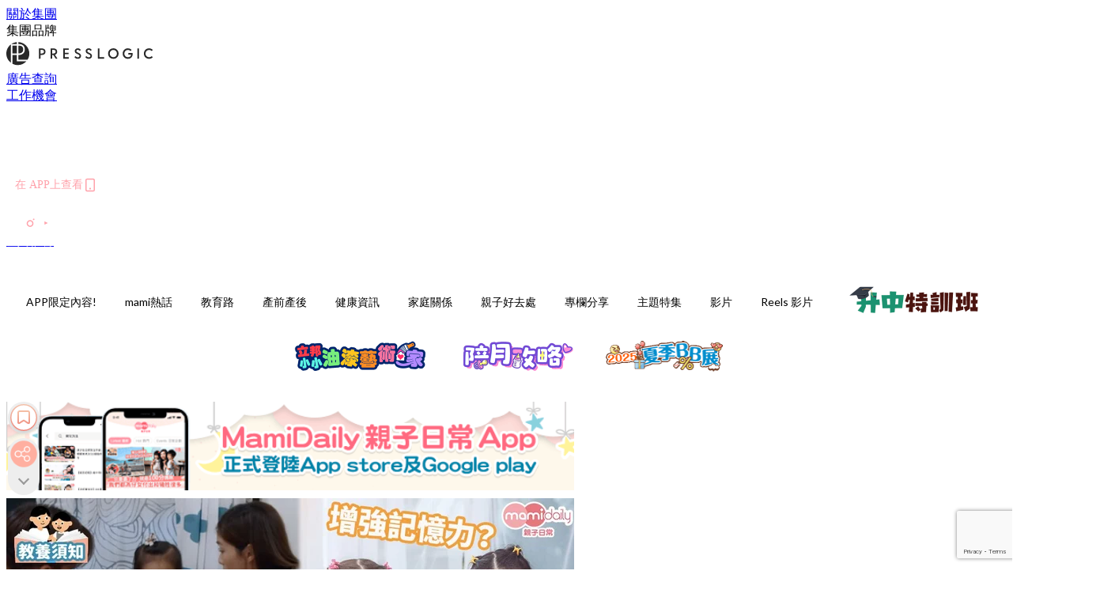

--- FILE ---
content_type: text/html; charset=utf-8
request_url: https://mamidaily.com/article/104461/%E4%BB%B2%E6%89%93%E6%A9%9F-%E4%BB%A5board-games%E4%BB%A3%E6%9B%BF%E9%9B%BB%E5%AD%90%E5%A5%B6%E5%98%B4-%E9%81%B8%E6%93%87%E6%99%82%E9%9C%80%E6%B3%A8%E6%84%8F2%E9%BB%9E-4%E6%AC%BE%E9%81%A9%E5%90%88%E5%B9%BC%E5%85%92%E7%9A%84%E6%A1%8C%E9%81%8A%E6%8E%A8%E8%96%A6
body_size: 42569
content:
<!doctype html>
<html data-n-head-ssr lang="zh-Hant-HK" data-n-head="%7B%22lang%22:%7B%22ssr%22:%22zh-Hant-HK%22%7D%7D">
  <head >
    <title>【桌遊】代替電子奶嘴！選擇時需注意2點　4款適合幼兒的桌遊推薦</title><meta data-n-head="ssr" charset="utf-8"><meta data-n-head="ssr" data-hid="viewport" name="viewport" content="width=device-width, initial-scale=1"><meta data-n-head="ssr" property="og:site_name" content="MamiDaily 親子日常"><meta data-n-head="ssr" property="fb:pages" content="102616207126061"><meta data-n-head="ssr" property="og:locale" content="zh_HK"><meta data-n-head="ssr" name="package-version" content="v1.14.0"><meta data-n-head="ssr" name="robots" content="max-image-preview:large, max-snippet:-1, max-video-preview:-1"><meta data-n-head="ssr" name="format-detection" content="telephone=no"><meta data-n-head="ssr" data-hid="robots" name="robots" content=""><meta data-n-head="ssr" data-hid="keywords" name="keywords" content="教育路, 教育心得, 桌遊, Board Games, 桌上遊戲, 兒童桌遊"><meta data-n-head="ssr" property="fb:app_id" content="2790204947966101"><meta data-n-head="ssr" data-hid="og:image:width" property="og:image:width" content="1000"><meta data-n-head="ssr" data-hid="og:image:height" property="og:image:height" content="525"><meta data-n-head="ssr" name="description" content="當代小朋友總是機不離手，不少家長更選擇以遊戲機、智能電話及平版電腦等充當電子奶嘴。其實電子產品的代替品有很多，而 Board Games (桌遊) 正是一個好選擇！" data-hid="description"><meta data-n-head="ssr" property="og:title" content="【仲打機？】以桌遊代替電子奶嘴！選擇時需注意2點　4款適合幼兒的桌遊推薦 | MamiDaily 親子日常" data-hid="og:title"><meta data-n-head="ssr" property="og:description" content="當代小朋友總是機不離手，不少家長更選擇以遊戲機、智能電話及平版電腦等充當電子奶嘴。其實電子產品的代替品有很多，而 Board Games (桌遊) 正是一個好選擇！" data-hid="og:description"><meta data-n-head="ssr" property="og:url" content="https://mamidaily.com/article/104461/仲打機-以board-games代替電子奶嘴-選擇時需注意2點-4款適合幼兒的桌遊推薦" data-hid="og:url"><meta data-n-head="ssr" property="og:image" content="https://image.mamidaily.com/wp-content/uploads/2022/02/bac89c3b.jpg" data-hid="og:image"><meta data-n-head="ssr" property="article:author" content="undefined" data-hid="article:author"><meta data-n-head="ssr" property="article:publisher" content="undefined" data-hid="article:publisher"><meta data-n-head="ssr" name="publisher" content="MamiDaily 親子日常" data-hid="publisher"><meta data-n-head="ssr" name="author" content="MamiDaily 親子日常" data-hid="author"><meta data-n-head="ssr" property="og:type" content="article" data-hid="og:type"><meta data-n-head="ssr" property="og:site_name" content="MamiDaily 親子日常" data-hid="og:site_name"><meta data-n-head="ssr" name="googlebot" content="index,follow" data-hid="googlebot"><meta data-n-head="ssr" property="fb:pages" content="102616207126061" data-hid="fb:pages"><link data-n-head="ssr" rel="icon" type="image/x-icon" href="https://assets.presslogic.com/presslogic-hk-md/static/favicon.ico"><link data-n-head="ssr" rel="shortcut icon" type="image/x-icon" href="https://assets.presslogic.com/presslogic-hk-md/static/favicon.ico"><link data-n-head="ssr" rel="apple-touch-icon" size="120x120" href="https://assets.presslogic.com/presslogic-hk-md/static/apple-touch-icon/120x120.png"><link data-n-head="ssr" rel="apple-touch-icon" size="152x152" href="https://assets.presslogic.com/presslogic-hk-md/static/apple-touch-icon/152x152.png"><link data-n-head="ssr" rel="apple-touch-icon" size="167x167" href="https://assets.presslogic.com/presslogic-hk-md/static/apple-touch-icon/167x167.png"><link data-n-head="ssr" rel="apple-touch-icon" size="180x180" href="https://assets.presslogic.com/presslogic-hk-md/static/apple-touch-icon/180x180.png"><link data-n-head="ssr" rel="dns-prefetch" href="https://connect.facebook.net" crossorigin="anonymous"><link data-n-head="ssr" rel="dns-prefetch" href="https://pagead2.googlesyndication.com" crossorigin="anonymous"><link data-n-head="ssr" rel="dns-prefetch" href="https://www.facebook.com" crossorigin="anonymous"><link data-n-head="ssr" rel="dns-prefetch" href="https://googleads.g.doubleclick.net" crossorigin="anonymous"><link data-n-head="ssr" rel="dns-prefetch" href="https://fonts.googleapis.com"><link data-n-head="ssr" rel="preconnect" href="https://fonts.googleapis.com" crossorigin="anonymous"><link data-n-head="ssr" rel="stylesheet" href="https://fonts.googleapis.com/css2?family=Lato:wght@300;400;700&amp;display=swap"><link data-n-head="ssr" rel="preload" href="https://image.mamidaily.com/wp-content/uploads/2022/02/bac89c3b.jpg" as="image"><link data-n-head="ssr" rel="canonical" href="https://mamidaily.com/article/104461/仲打機-以board-games代替電子奶嘴-選擇時需注意2點-4款適合幼兒的桌遊推薦" data-hid="canonical"><style data-n-head="ssr" data-hid="max-button-theme" type="text/css">
          .pl-main-article .pl-main-article__main .max-button-theme-1 {
            display: inline-block;color: #ffffff;width: 300px;height: 50px;background: rgba(255, 162, 171, 1);border: 1px solid #ffa2ab;border-radius: 10px 10px 10px 10px;margin: 0px 0px 0px 0px;text-decoration: none!important;box-sizing: content-box;box-shadow: 0px 0px 20px 0px rgba(255,162,171,0.5);
          }
          .pl-main-article .pl-main-article__main .max-button-theme-1 .max-button-text {
            display: block;font-family: Tahoma;font-size: 20px;text-align: center;font-style: normal;font-weight: bold;padding: 14px 0px 14px 0px;line-height: 1;text-shadow: 0px 0px 0px rgba(255,175,160,0);
          }

          .pl-main-article .pl-main-article__main .max-button-theme-1:hover {
            color: #ffa2ab;background: rgba(255, 255, 255, 1);border: 1px solid #ffa2ab;box-shadow: 0px 0px 20px 0px rgba(255,162,171,0.25);
          }
          .pl-main-article .pl-main-article__main .max-button-theme-1:hover .max-button-text{
            text-shadow: 0px 0px 0px rgba(51,51,51,0);
          }
        
          .pl-main-article .pl-main-article__main .max-button-theme-2 {
            display: inline-block;color: #ffffff;width: 300px;height: 50px;background: linear-gradient(rgba(246, 159, 147, 0.79) 0%, rgba(255, 189, 35, 0.79));border: 1px solid rgba(80,90,199,0);border-radius: 3px 3px 3px 3px;margin: 0px 0px 0px 0px;text-decoration: none!important;box-sizing: content-box;box-shadow: 0px 0px 10px 0px rgba(246,159,147,0.5);
          }
          .pl-main-article .pl-main-article__main .max-button-theme-2 .max-button-text {
            display: block;font-family: Tahoma;font-size: 20px;text-align: center;font-style: normal;font-weight: bold;padding: 14px 0px 14px 0px;line-height: 1;text-shadow: 0px 0px 0px rgba(80,90,199,0);
          }

          .pl-main-article .pl-main-article__main .max-button-theme-2:hover {
            color: #cccccccc;background: linear-gradient(rgba(255, 255, 255, 1) 0%, rgba(255, 255, 255, 1));border: 1px solid #cccccc;box-shadow: 0px 0px 10px 0px rgba(226,226,226,0.5);
          }
          .pl-main-article .pl-main-article__main .max-button-theme-2:hover .max-button-text{
            text-shadow: 0px 0px 0px rgba(51,51,51,0);
          }
        
          .pl-main-article .pl-main-article__main .max-button-theme-3 {
            display: inline-block;color: #e7a9ae;width: 300px;height: 50px;background: linear-gradient(rgba(255, 255, 255, 1) 45%, rgba(255, 255, 255, 1));border: 2px solid #ffffff;border-radius: 4px 4px 4px 4px;margin: 0px 0px 0px 0px;text-decoration: none!important;box-sizing: content-box;box-shadow: 0px 0px 2px 0px #e7a9ae;
          }
          .pl-main-article .pl-main-article__main .max-button-theme-3 .max-button-text {
            display: block;font-family: Tahoma;font-size: 15px;text-align: center;font-style: normal;font-weight: normal;padding: 18px 0px 0px 0px;line-height: 1;text-shadow: 0px 0px 0px #e7a9ae;
          }

          .pl-main-article .pl-main-article__main .max-button-theme-3:hover {
            color: #ffffff;background: linear-gradient(rgba(231, 169, 174, 1) 45%, rgba(231, 169, 174, 1));border: 2px solid #ffffff;box-shadow: 0px 0px 2px 0px #e7a9ae;
          }
          .pl-main-article .pl-main-article__main .max-button-theme-3:hover .max-button-text{
            text-shadow: 0px 0px 0px #333333;
          }
        
          .pl-main-article .pl-main-article__main .max-button-theme-4 {
            display: inline-block;color: #ffffff;width: 350px;height: 50px;background: rgba(255, 162, 171, 1);border: 2px solid #ffa2ab;border-radius: 4px 4px 4px 4px;margin: 0px 0px 0px 0px;text-decoration: none!important;box-sizing: content-box;box-shadow: 0px 0px 2px 0px rgba(255,162,171,0.5);
          }
          .pl-main-article .pl-main-article__main .max-button-theme-4 .max-button-text {
            display: block;font-family: Tahoma;font-size: 20px;text-align: center;font-style: normal;font-weight: bold;padding: 14px 0px 14px 0px;line-height: 1;text-shadow: 0px 0px 0px rgba(255,175,160,0);
          }

          .pl-main-article .pl-main-article__main .max-button-theme-4:hover {
            color: #ffa2ab;background: rgba(255, 255, 255, 1);border: 2px solid #ffa2ab;box-shadow: 0px 0px 2px 0px rgba(255,162,171,0.5);
          }
          .pl-main-article .pl-main-article__main .max-button-theme-4:hover .max-button-text{
            text-shadow: 0px 0px 0px rgba(255,175,160,0);
          }
        </style><script data-n-head="ssr" src="https://platform.instagram.com/en_US/embeds.js" async></script><script data-n-head="ssr" data-hid="gtm-script">window['dataLayer']=[];if(!window._gtm_init){window._gtm_init=1;(function (w,n,d,m,e,p){w[d]=(w[d]==1||n[d]=='yes'||n[d]==1||n[m]==1||(w[e]&&w[e][p]&&w[e][p]()))?1:0})(window,navigator,'doNotTrack','msDoNotTrack','external','msTrackingProtectionEnabled');(function(w,d,s,l,x,y){w[x]={};w._gtm_inject=function(i){if(w.doNotTrack||w[x][i])return;w[x][i]=1;w[l]=w[l]||[];w[l].push({'gtm.start':new Date().getTime(),event:'gtm.js'});var f=d.getElementsByTagName(s)[0],j=d.createElement(s);j.defer=true;j.src='https://www.googletagmanager.com/gtm.js?id='+i;f.parentNode.insertBefore(j,f);}})(window,document,'script','dataLayer','_gtm_ids','_gtm_inject')};["GTM-PRD2XB9"].forEach(function(i){window._gtm_inject(i)})</script><script data-n-head="ssr" type="application/ld+json">{"@context":"https://schema.org","@type":"NewsArticle","mainEntityOfPage":{"@type":"WebPage","@id":"https://mamidaily.com/article/104461/仲打機-以board-games代替電子奶嘴-選擇時需注意2點-4款適合幼兒的桌遊推薦"},"headline":"【桌遊】代替電子奶嘴！選擇時需注意2點　4款適合幼兒的桌遊推薦","image":["https://image.mamidaily.com/wp-content/uploads/2022/02/bac89c3b.jpg"],"datePublished":"2022-02-03T02:00:02Z","dateModified":"2023-03-09T23:49:44.000Z","author":{"@type":"Person","name":"Irisa"},"publisher":{"@type":"Organization","name":"MamiDaily 親子日常","url":"https://mamidaily.com","logo":{"@type":"imageObject","url":"https://assets.presslogic.com/presslogic-hk-md/static/favicon.ico"}},"keywords":["教育路","教育心得","桌遊","Board Games","桌上遊戲","兒童桌遊"]}</script><link rel="preload" href="/_nuxt/246674a.js" as="script"><link rel="preload" href="/_nuxt/1db865f.js" as="script"><link rel="preload" href="/_nuxt/9e28da5.js" as="script"><link rel="preload" href="/_nuxt/a719eb7.js" as="script"><link rel="preload" href="/_nuxt/2c64e40.js" as="script"><link rel="preload" href="/_nuxt/17ecfa3.js" as="script"><link rel="preload" href="/_nuxt/vendors/app/14b916ce.3e1d42b.css" as="style"><link rel="preload" href="/_nuxt/c32f39c.js" as="script"><link rel="preload" href="/_nuxt/e995d50.js" as="script"><link rel="preload" href="/_nuxt/b508b43.js" as="script"><link rel="preload" href="/_nuxt/97c06ae.js" as="script"><link rel="preload" href="/_nuxt/153ee37.js" as="script"><link rel="preload" href="/_nuxt/a40dd44.js" as="script"><link rel="preload" href="/_nuxt/vendors/app/fca7f372.48c6e19.css" as="style"><link rel="preload" href="/_nuxt/d28a844.js" as="script"><link rel="preload" href="/_nuxt/vendors/app/f1283a41.11a5785.css" as="style"><link rel="preload" href="/_nuxt/b17cf6f.js" as="script"><link rel="preload" href="/_nuxt/8c5475e.js" as="script"><link rel="preload" href="/_nuxt/51ecb00.js" as="script"><link rel="preload" href="/_nuxt/f574e99.js" as="script"><link rel="preload" href="/_nuxt/081cfe1.js" as="script"><link rel="preload" href="/_nuxt/263b435.js" as="script"><link rel="preload" href="/_nuxt/bb0d7f7.js" as="script"><link rel="preload" href="/_nuxt/09d35bc.js" as="script"><link rel="preload" href="/_nuxt/c977921.js" as="script"><link rel="preload" href="/_nuxt/693b350.js" as="script"><link rel="preload" href="/_nuxt/7f9eb85.js" as="script"><link rel="preload" href="/_nuxt/vendors/app/6586b30a.4026b20.css" as="style"><link rel="preload" href="/_nuxt/e70073a.js" as="script"><link rel="preload" href="/_nuxt/0524826.js" as="script"><link rel="preload" href="/_nuxt/81f908e.js" as="script"><link rel="preload" href="/_nuxt/vendors/app/e0ed5ff5.a5e3790.css" as="style"><link rel="preload" href="/_nuxt/84d9822.js" as="script"><link rel="preload" href="/_nuxt/fc7a213.js" as="script"><link rel="preload" href="/_nuxt/838086b.js" as="script"><link rel="preload" href="/_nuxt/1a28746.js" as="script"><link rel="preload" href="/_nuxt/78fddd6.js" as="script"><link rel="preload" href="/_nuxt/vendors/app/ec8c427e.5959bde.css" as="style"><link rel="preload" href="/_nuxt/2451b24.js" as="script"><link rel="preload" href="/_nuxt/dbff171.js" as="script"><link rel="preload" href="/_nuxt/app/f69643ec.b08e073.css" as="style"><link rel="preload" href="/_nuxt/e05c94a.js" as="script"><link rel="preload" href="/_nuxt/app/d8ec8592.60b91d0.css" as="style"><link rel="preload" href="/_nuxt/6bf7b5f.js" as="script"><link rel="preload" href="/_nuxt/app/fdb9d3a8.e122e88.css" as="style"><link rel="preload" href="/_nuxt/67dac80.js" as="script"><link rel="preload" href="/_nuxt/dbe3394.js" as="script"><link rel="preload" href="/_nuxt/app/890ca723.6da73e7.css" as="style"><link rel="preload" href="/_nuxt/57b13e6.js" as="script"><link rel="preload" href="/_nuxt/25d11ac.js" as="script"><link rel="preload" href="/_nuxt/app/01d99f6b.c2bf4b0.css" as="style"><link rel="preload" href="/_nuxt/1cf2be9.js" as="script"><link rel="preload" href="/_nuxt/8.8054021.css" as="style"><link rel="preload" href="/_nuxt/ccd14a4.js" as="script"><link rel="preload" href="/_nuxt/28.57e2d57.css" as="style"><link rel="preload" href="/_nuxt/df4ce32.js" as="script"><link rel="preload" href="/_nuxt/24.60d0b26.css" as="style"><link rel="preload" href="/_nuxt/bb46622.js" as="script"><link rel="preload" href="/_nuxt/45.ae061d8.css" as="style"><link rel="preload" href="/_nuxt/58d65fc.js" as="script"><link rel="preload" href="/_nuxt/be05a5a.js" as="script"><link rel="preload" href="/_nuxt/3dac081.js" as="script"><link rel="preload" href="/_nuxt/pages/article/_wpid/_title/01e7b97c.89503f9.css" as="style"><link rel="preload" href="/_nuxt/b6cde03.js" as="script"><link rel="preload" href="/_nuxt/171.acbccd8.css" as="style"><link rel="preload" href="/_nuxt/4daa718.js" as="script"><link rel="preload" href="/_nuxt/1.aff56ec.css" as="style"><link rel="preload" href="/_nuxt/78bb860.js" as="script"><link rel="preload" href="/_nuxt/152.ed68f9f.css" as="style"><link rel="preload" href="/_nuxt/e920d9b.js" as="script"><link rel="preload" href="/_nuxt/11.5dcfdbb.css" as="style"><link rel="preload" href="/_nuxt/459f497.js" as="script"><link rel="preload" href="/_nuxt/6.b092481.css" as="style"><link rel="preload" href="/_nuxt/0ed6662.js" as="script"><link rel="preload" href="/_nuxt/26.5819676.css" as="style"><link rel="preload" href="/_nuxt/e57f60c.js" as="script"><link rel="preload" href="/_nuxt/12.c5d068e.css" as="style"><link rel="preload" href="/_nuxt/94982db.js" as="script"><link rel="preload" href="/_nuxt/23.9b806a0.css" as="style"><link rel="preload" href="/_nuxt/6d3594b.js" as="script"><link rel="preload" href="/_nuxt/21.6b19619.css" as="style"><link rel="preload" href="/_nuxt/5c81ef3.js" as="script"><link rel="stylesheet" href="/_nuxt/vendors/app/14b916ce.3e1d42b.css"><link rel="stylesheet" href="/_nuxt/vendors/app/fca7f372.48c6e19.css"><link rel="stylesheet" href="/_nuxt/vendors/app/f1283a41.11a5785.css"><link rel="stylesheet" href="/_nuxt/vendors/app/6586b30a.4026b20.css"><link rel="stylesheet" href="/_nuxt/vendors/app/e0ed5ff5.a5e3790.css"><link rel="stylesheet" href="/_nuxt/vendors/app/ec8c427e.5959bde.css"><link rel="stylesheet" href="/_nuxt/app/f69643ec.b08e073.css"><link rel="stylesheet" href="/_nuxt/app/d8ec8592.60b91d0.css"><link rel="stylesheet" href="/_nuxt/app/fdb9d3a8.e122e88.css"><link rel="stylesheet" href="/_nuxt/app/890ca723.6da73e7.css"><link rel="stylesheet" href="/_nuxt/app/01d99f6b.c2bf4b0.css"><link rel="stylesheet" href="/_nuxt/8.8054021.css"><link rel="stylesheet" href="/_nuxt/28.57e2d57.css"><link rel="stylesheet" href="/_nuxt/24.60d0b26.css"><link rel="stylesheet" href="/_nuxt/45.ae061d8.css"><link rel="stylesheet" href="/_nuxt/pages/article/_wpid/_title/01e7b97c.89503f9.css"><link rel="stylesheet" href="/_nuxt/171.acbccd8.css"><link rel="stylesheet" href="/_nuxt/1.aff56ec.css"><link rel="stylesheet" href="/_nuxt/152.ed68f9f.css"><link rel="stylesheet" href="/_nuxt/11.5dcfdbb.css"><link rel="stylesheet" href="/_nuxt/6.b092481.css"><link rel="stylesheet" href="/_nuxt/26.5819676.css"><link rel="stylesheet" href="/_nuxt/12.c5d068e.css"><link rel="stylesheet" href="/_nuxt/23.9b806a0.css"><link rel="stylesheet" href="/_nuxt/21.6b19619.css">
  </head>
  <body >
    <noscript data-n-head="ssr" data-hid="gtm-noscript" data-pbody="true"><iframe src="https://www.googletagmanager.com/ns.html?id=GTM-PRD2XB9&" height="0" width="0" style="display:none;visibility:hidden" title="gtm"></iframe></noscript><div data-server-rendered="true" id="__nuxt"><!----><div id="__layout"><div class="desktop-layout"><div id="page-ga" hidden="hidden">
    UA-75313505-14
  </div> <div id="page-ga4" hidden="hidden">
    G-EXDDR00RRN
  </div> <div id="page-slug" hidden="hidden">
    mami
  </div> <!----> <div><!----> <div class="anymind-interstitial"></div> <div class="anymind-anchorad"></div> <!----> <div><div><div id="top-banner-ad" class="top-banner-ad-container container top-banner-ad-desktop"><div data-key="Top2_D" class="ad-slot-script-wrap no-space" data-v-6bf17631><div id="ad-id-f39mfd" data-v-6bf17631></div></div></div></div> <header id="header" class="app-header"><div class="app-header__top-nav"><div class="app-header__top-nav-item"><a href="https://www.presslogic.ai/" target="_blank">
        關於集團
      </a></div> <div class="app-header__top-nav-item el-dropdown"><div>
        集團品牌<i class="el-icon-arrow-down el-icon--right"></i></div> <ul class="el-dropdown-menu el-popper app-header__top-nav-brand" style="display:none;"><li tabindex="-1" class="el-dropdown-menu__item"><!----><a href="https://girlstyle.com" target="_blank">GirlStyle 女生日常</a></li><li tabindex="-1" class="el-dropdown-menu__item"><!----><a href="https://holidaysmart.io" target="_blank">HolidaySmart 假期日常</a></li><li tabindex="-1" class="el-dropdown-menu__item"><!----><a href="https://jomexplore.io" target="_blank">Jom Explore</a></li><li tabindex="-1" class="el-dropdown-menu__item"><!----><a href="https://businessfocus.io" target="_blank">BusinessFocus</a></li><li tabindex="-1" class="el-dropdown-menu__item"><!----><a href="https://mamidaily.com" target="_blank">MamiDaily 親子日常</a></li><li tabindex="-1" class="el-dropdown-menu__item"><!----><a href="https://urbanlifehk.com" target="_blank">UrbanLife Health 健康新態度</a></li><li tabindex="-1" class="el-dropdown-menu__item"><!----><a href="https://topbeautyhk.com" target="_blank">TopBeauty</a></li><li tabindex="-1" class="el-dropdown-menu__item"><!----><a href="https://poplady-mag.com" target="_blank">POPLADY</a></li><li tabindex="-1" class="el-dropdown-menu__item"><!----><a href="https://thekdaily.com" target="_blank">Kdaily 韓粉日常</a></li><li tabindex="-1" class="el-dropdown-menu__item"><!----><a href="https://thepetcity.co" target="_blank">PetCity 毛孩日常</a></li><li tabindex="-1" class="el-dropdown-menu__item"><!----><a href="https://www.baby-kingdom.com/forum.php" target="_blank">Baby-Kingdom</a></li><li tabindex="-1" class="el-dropdown-menu__item"><!----><a href="https://www.edu-kingdom.com/" target="_blank">Edu-Kingdom</a></li><li tabindex="-1" class="el-dropdown-menu__item"><!----><a href="https://medialens.io" target="_blank">MediaLens</a></li><li tabindex="-1" class="el-dropdown-menu__item"><!----><a href="https://www.tapnow.com/zh-HK/" target="_blank">TapNow</a></li><li tabindex="-1" class="el-dropdown-menu__item"><!----><a href="https://www.maxlytics.io" target="_blank">Maxlytics</a></li><li tabindex="-1" class="el-dropdown-menu__item"><!----><a href="https://echomaker.io/" target="_blank">EchoMaker</a></li><li tabindex="-1" class="el-dropdown-menu__item"><!----><a href="https://www.eventvibe.io/" target="_blank">EventVibe</a></li><li tabindex="-1" class="el-dropdown-menu__item"><!----><a href="https://www.facevibe.ai/" target="_blank">FaceVibe</a></li><li tabindex="-1" class="el-dropdown-menu__item"><!----><a href="https://www.mintinglabs.com/" target="_blank">Mintinglabs</a></li></ul></div> <div class="app-header__top-nav-item"><a href="https://www.presslogic.ai/" target="_blank"><img src="https://assets.presslogic.com/static/images/logo/presslogic-logo.svg" alt="presslogic-logo"></a></div> <div class="app-header__top-nav-item"><a href="/advertise" target="_blank">
        廣告查詢
      </a></div> <div class="app-header__top-nav-item"><a href="https://www.presslogic.ai/career" target="_blank">
        工作機會
      </a></div></div> <div class="app-header__main"><a href="/" title="MamiDaily 親子日常" class="app-header__home-link nuxt-link-active"><img src="https://assets.presslogic.com/presslogic-hk-md/static/images/layout-logo.png" srcset="https://assets.presslogic.com/presslogic-hk-md/static/images/layout-logo@2x.png 2x, https://assets.presslogic.com/presslogic-hk-md/static/images/layout-logo@3x.png 3x" id="logo" alt="MamiDaily 親子日常" class="pl-retina-img"></a> <div class="app-header__container"><!----> <div class="top-header-nav"><div class="header-app-promotion"><div class="header-app-promotion__button header-app-promotion__button--trigger"><span class="header-app-promotion__button-text">在 APP上查看</span> <img src="https://assets.presslogic.com/presslogic-hk-md/static/images/header-icon-smartphone--primary.png" srcset="https://assets.presslogic.com/presslogic-hk-md/static/images/header-icon-smartphone--primary@2x.png 2x, https://assets.presslogic.com/presslogic-hk-md/static/images/header-icon-smartphone--primary@3x.png 3x" class="pl-retina-img header-app-promotion__button-icon"></div> <div class="el-dialog__wrapper" style="display:none;"><div role="dialog" aria-modal="true" aria-label="dialog" class="el-dialog header-app-promotion__app-popup" style="margin-top:15vh;"><div class="el-dialog__header"><span class="el-dialog__title"></span><button type="button" aria-label="Close" class="el-dialog__headerbtn"><i class="el-dialog__close el-icon el-icon-close"></i></button></div><!----><!----></div></div></div> <a href="/search" aria-label="search" class="header-search-link"><img src="https://assets.presslogic.com/presslogic-hk-md/static/images/header-icon-search.svg" class="header-search-link__icon"></a> <div class="top-header-nav__social"><a href="https://www.facebook.com/mamidaily.hk" target="_blank" rel="noopener noreferrer" class="top-header-nav__link"><img src="https://assets.presslogic.com/presslogic-hk-md/static/images/header-icon-facebook.svg" alt="facebook" class="top-header-nav__icon"></a><a href="https://www.instagram.com/mamidaily.hk/" target="_blank" rel="noopener noreferrer" class="top-header-nav__link"><img src="https://assets.presslogic.com/presslogic-hk-md/static/images/header-icon-instagram.svg" alt="instagram" class="top-header-nav__icon"></a><a href="https://www.youtube.com/channel/UCQS5fkeQ3YPyHjrUoAeXbOg" target="_blank" rel="noopener noreferrer" class="top-header-nav__link"><img src="https://assets.presslogic.com/presslogic-hk-md/static/images/header-icon-youtube.svg" alt="youtube" class="top-header-nav__icon"></a></div> <!----></div></div></div> <!----> <!----></header> <header id="header-small" class="collapsing-header" style="display:none;"><div class="collapsing-header__container"><a href="https://www.presslogic.ai/" target="_blank" rel="noopener noreferrer" class="collapsing-header__group-link"><img src="https://assets.presslogic.com/static/images/logo/presslogic-logo-w.svg" alt="presslogic-logo" class="collapsing-header__group-logo"></a> <a href="/" title="MamiDaily 親子日常" class="collapsing-header__home-link nuxt-link-active"><img src="https://assets.presslogic.com/presslogic-hk-md/static/images/loading.png" alt="MamiDaily 親子日常" class="collapsing-header__home-logo mami"></a> <div class="collapsing-header__menu"><div class="desktop-header-navigation container"><ul class="desktop-header-navigation__menu" style="margin-left:0px;"><li class="desktop-header-navigation__menu-item"><a href="/category/app-only-content" class="desktop-header-navigation__menu-link"><span>APP限定內容!</span></a> <div class="desktop-header-navigation__sub-menu-wrap" style="display:none;"><ul class="desktop-header-navigation__sub-menu"><li class="desktop-header-navigation__sub-menu-item"><a href="/category/app-only-content" class="desktop-header-navigation__sub-menu-link">
              All 全部
            </a></li> </ul> <!----></div></li><li class="desktop-header-navigation__menu-item"><a href="/category/mami-hottopics" class="desktop-header-navigation__menu-link"><span>mami熱話</span></a> <div class="desktop-header-navigation__sub-menu-wrap" style="display:none;"><ul class="desktop-header-navigation__sub-menu"><li class="desktop-header-navigation__sub-menu-item"><a href="/category/mami-hottopics" class="desktop-header-navigation__sub-menu-link">
              All 全部
            </a></li> <li class="desktop-header-navigation__sub-menu-item"><a href="/category/parents-news" class="desktop-header-navigation__sub-menu-link">
              親子新聞
            </a></li><li class="desktop-header-navigation__sub-menu-item"><a href="/category/celebrityfamily" class="desktop-header-navigation__sub-menu-link">
              明星家庭
            </a></li><li class="desktop-header-navigation__sub-menu-item"><a href="/category/jetso" class="desktop-header-navigation__sub-menu-link">
              著數優惠
            </a></li><li class="desktop-header-navigation__sub-menu-item"><a href="/category/funny" class="desktop-header-navigation__sub-menu-link">
              湊B趣聞
            </a></li></ul> <!----></div></li><li class="desktop-header-navigation__menu-item"><a href="/category/edu" class="desktop-header-navigation__menu-link"><span>教育路</span></a> <div class="desktop-header-navigation__sub-menu-wrap" style="display:none;"><ul class="desktop-header-navigation__sub-menu"><li class="desktop-header-navigation__sub-menu-item"><a href="/category/edu" class="desktop-header-navigation__sub-menu-link">
              All 全部
            </a></li> <li class="desktop-header-navigation__sub-menu-item"><a href="/category/edu-bureau" class="desktop-header-navigation__sub-menu-link">
              教育局消息
            </a></li><li class="desktop-header-navigation__sub-menu-item"><a href="/category/primaryschool" class="desktop-header-navigation__sub-menu-link">
              小一入學
            </a></li><li class="desktop-header-navigation__sub-menu-item"><a href="/category/secondary-school" class="desktop-header-navigation__sub-menu-link">
              升中入學
            </a></li><li class="desktop-header-navigation__sub-menu-item"><a href="/category/kindergarten" class="desktop-header-navigation__sub-menu-link">
              幼稚園入學
            </a></li><li class="desktop-header-navigation__sub-menu-item"><a href="/category/school" class="desktop-header-navigation__sub-menu-link">
              學校大全
            </a></li><li class="desktop-header-navigation__sub-menu-item"><a href="/category/school-expert" class="desktop-header-navigation__sub-menu-link">
              專家分享
            </a></li><li class="desktop-header-navigation__sub-menu-item"><a href="/category/educate-child" class="desktop-header-navigation__sub-menu-link">
              教育心得
            </a></li><li class="desktop-header-navigation__sub-menu-item"><a href="/category/studyabroad" class="desktop-header-navigation__sub-menu-link">
              海外升學
            </a></li></ul> <!----></div></li><li class="desktop-header-navigation__menu-item"><a href="/category/new-mami" class="desktop-header-navigation__menu-link"><span>產前產後</span></a> <div class="desktop-header-navigation__sub-menu-wrap" style="display:none;"><ul class="desktop-header-navigation__sub-menu"><li class="desktop-header-navigation__sub-menu-item"><a href="/category/new-mami" class="desktop-header-navigation__sub-menu-link">
              All 全部
            </a></li> <li class="desktop-header-navigation__sub-menu-item"><a href="/category/pregnant" class="desktop-header-navigation__sub-menu-link">
              懷孕心得
            </a></li><li class="desktop-header-navigation__sub-menu-item"><a href="/category/educate-baby" class="desktop-header-navigation__sub-menu-link">
              育嬰貼士
            </a></li></ul> <!----></div></li><li class="desktop-header-navigation__menu-item"><a href="/category/health" class="desktop-header-navigation__menu-link"><span>健康資訊</span></a> <div class="desktop-header-navigation__sub-menu-wrap" style="display:none;"><ul class="desktop-header-navigation__sub-menu"><li class="desktop-header-navigation__sub-menu-item"><a href="/category/health" class="desktop-header-navigation__sub-menu-link">
              All 全部
            </a></li> <li class="desktop-header-navigation__sub-menu-item"><a href="/category/babyhealth" class="desktop-header-navigation__sub-menu-link">
              兒童健康
            </a></li><li class="desktop-header-navigation__sub-menu-item"><a href="/category/mamihealth" class="desktop-header-navigation__sub-menu-link">
              女性健康
            </a></li><li class="desktop-header-navigation__sub-menu-item"><a href="/category/vaccine" class="desktop-header-navigation__sub-menu-link">
              疫苗接種
            </a></li><li class="desktop-header-navigation__sub-menu-item"><a href="/category/mentalhealth" class="desktop-header-navigation__sub-menu-link">
              學生精神健康
            </a></li><li class="desktop-header-navigation__sub-menu-item"><a href="/category/healthy-recipe" class="desktop-header-navigation__sub-menu-link">
              健康食譜
            </a></li></ul> <!----></div></li><li class="desktop-header-navigation__menu-item"><a href="/category/family-relationship" class="desktop-header-navigation__menu-link"><span>家庭關係</span></a> <div class="desktop-header-navigation__sub-menu-wrap" style="display:none;"><ul class="desktop-header-navigation__sub-menu"><li class="desktop-header-navigation__sub-menu-item"><a href="/category/family-relationship" class="desktop-header-navigation__sub-menu-link">
              All 全部
            </a></li> <li class="desktop-header-navigation__sub-menu-item"><a href="/category/spousal-relationship" class="desktop-header-navigation__sub-menu-link">
              夫妻關係
            </a></li></ul> <!----></div></li><li class="desktop-header-navigation__menu-item"><a href="/category/leisure" class="desktop-header-navigation__menu-link"><span>親子好去處</span></a> <div class="desktop-header-navigation__sub-menu-wrap" style="display:none;"><ul class="desktop-header-navigation__sub-menu"><li class="desktop-header-navigation__sub-menu-item"><a href="/category/leisure" class="desktop-header-navigation__sub-menu-link">
              All 全部
            </a></li> <li class="desktop-header-navigation__sub-menu-item"><a href="/category/local-play" class="desktop-header-navigation__sub-menu-link">
              親子活動
            </a></li><li class="desktop-header-navigation__sub-menu-item"><a href="/category/travel" class="desktop-header-navigation__sub-menu-link">
              親子旅遊
            </a></li></ul> <!----></div></li><li class="desktop-header-navigation__menu-item"><a href="/category/bloggers" class="desktop-header-navigation__menu-link"><span>專欄分享</span></a> <div class="desktop-header-navigation__sub-menu-wrap" style="display:none;"><ul class="desktop-header-navigation__sub-menu"><li class="desktop-header-navigation__sub-menu-item"><a href="/category/bloggers" class="desktop-header-navigation__sub-menu-link">
              All 全部
            </a></li> <li class="desktop-header-navigation__sub-menu-item"><a href="/category/parentingexpert" class="desktop-header-navigation__sub-menu-link">
              育兒專家
            </a></li><li class="desktop-header-navigation__sub-menu-item"><a href="/category/educationalleader" class="desktop-header-navigation__sub-menu-link">
              教育領袖
            </a></li><li class="desktop-header-navigation__sub-menu-item"><a href="/category/educationexpert" class="desktop-header-navigation__sub-menu-link">
              升學顧問
            </a></li><li class="desktop-header-navigation__sub-menu-item"><a href="/category/healthanddoctor" class="desktop-header-navigation__sub-menu-link">
              醫生與你
            </a></li><li class="desktop-header-navigation__sub-menu-item"><a href="/category/blogger" class="desktop-header-navigation__sub-menu-link">
              bloggers
            </a></li></ul> <!----></div></li><li class="desktop-header-navigation__menu-item"><a href="/category/features" class="desktop-header-navigation__menu-link"><span>主題特集</span></a> <div class="desktop-header-navigation__sub-menu-wrap" style="display:none;"><ul class="desktop-header-navigation__sub-menu"><li class="desktop-header-navigation__sub-menu-item"><a href="/category/features" class="desktop-header-navigation__sub-menu-link">
              All 全部
            </a></li> <li class="desktop-header-navigation__sub-menu-item"><a href="/category/stemeducation" class="desktop-header-navigation__sub-menu-link">
              【STEM教育】
            </a></li><li class="desktop-header-navigation__sub-menu-item"><a href="/category/positiveeducation" class="desktop-header-navigation__sub-menu-link">
              【正向教育】
            </a></li></ul> <!----></div></li> <li class="desktop-header-navigation__menu-item"><a href="/videos" class="pl-menu-link pl-menu-link--98 pl-menu-link--text desktop-header-navigation__menu-link">影片</a></li><li class="desktop-header-navigation__menu-item"><a href="/igvideos" class="pl-menu-link pl-menu-link--182 pl-menu-link--text desktop-header-navigation__menu-link">Reels 影片</a></li><li class="desktop-header-navigation__menu-item"><a href="/tag-showcase/edu_secondaryschool" class="pl-menu-link pl-menu-link--161 pl-menu-link--image desktop-header-navigation__menu-link"><img alt="升中特訓班" src="https://assets.presslogic.com/presslogic-hk-md/static/images/loading.png" class="pl-menu-link__img" width="183px" height="40px"></a></li><li class="desktop-header-navigation__menu-item"><a href="/article/222558/%E3%80%90%E5%A1%AB%E8%89%B2%E6%AF%94%E8%B3%BD%E6%8B%9B%E5%8B%9F%E3%80%91%E5%B0%8F%E6%9C%8B%E5%8F%8B%E5%BF%83%E7%9B%AE%E4%B8%AD%E6%9C%80%E5%96%9C%E6%84%9B%E7%9A%84%E5%AE%B6%E5%B1%85%E8%89%B2%E5%BD%A9" class="pl-menu-link pl-menu-link--194 pl-menu-link--text desktop-header-navigation__menu-link">立邦小小油漆藝術·家</a></li><li class="desktop-header-navigation__menu-item"><a href="/tag-showcase/postpartumcare" target="_blank" class="pl-menu-link pl-menu-link--199 pl-menu-link--image desktop-header-navigation__menu-link"><img alt="陪月攻略" src="https://assets.presslogic.com/presslogic-hk-md/static/images/loading.png" class="pl-menu-link__img" width="150px" height="40px"></a></li><li class="desktop-header-navigation__menu-item"><a href="/article/235433/" class="pl-menu-link pl-menu-link--247 pl-menu-link--text desktop-header-navigation__menu-link">2025夏季BB展 </a></li></ul></div></div> <div class="header-app-promotion"><div class="header-app-promotion__button header-app-promotion__button--trigger"><span class="header-app-promotion__button-text">在 APP上查看</span> <img src="https://assets.presslogic.com/presslogic-hk-md/static/images/header-icon-smartphone--primary.png" srcset="https://assets.presslogic.com/presslogic-hk-md/static/images/header-icon-smartphone--primary@2x.png 2x, https://assets.presslogic.com/presslogic-hk-md/static/images/header-icon-smartphone--primary@3x.png 3x" class="pl-retina-img header-app-promotion__button-icon"></div> <div class="el-dialog__wrapper" style="display:none;"><div role="dialog" aria-modal="true" aria-label="dialog" class="el-dialog header-app-promotion__app-popup" style="margin-top:15vh;"><div class="el-dialog__header"><span class="el-dialog__title"></span><button type="button" aria-label="Close" class="el-dialog__headerbtn"><i class="el-dialog__close el-icon el-icon-close"></i></button></div><!----><!----></div></div></div> <a href="/search" aria-label="search" class="header-search-link"><img src="https://assets.presslogic.com/presslogic-hk-md/static/images/header-icon-search.svg" class="header-search-link__icon"></a> <!----></div></header> <div class="default-layout-wrap" style="background:#FFFFFF;"><div id="main-navigation" class="main-navigation container"><ul class="main-navigation__menu"><li class="main-navigation__menu-item"><a href="/category/app-only-content" class="main-navigation__menu-link">
        APP限定內容!
      </a> <div class="main-navigation__sub-menu-wrap" style="display:none;"><ul class="main-navigation__sub-menu"></ul> <!----></div></li><li class="main-navigation__menu-item"><a href="/category/mami-hottopics" class="main-navigation__menu-link">
        mami熱話
      </a> <div class="main-navigation__sub-menu-wrap" style="display:none;"><ul class="main-navigation__sub-menu"><li class="main-navigation__sub-menu-item"><a href="/category/parents-news" class="main-navigation__sub-menu-link">
                親子新聞
              </a></li><li class="main-navigation__sub-menu-item"><a href="/category/celebrityfamily" class="main-navigation__sub-menu-link">
                明星家庭
              </a></li><li class="main-navigation__sub-menu-item"><a href="/category/jetso" class="main-navigation__sub-menu-link">
                著數優惠
              </a></li><li class="main-navigation__sub-menu-item"><a href="/category/funny" class="main-navigation__sub-menu-link">
                湊B趣聞
              </a></li></ul> <!----></div></li><li class="main-navigation__menu-item"><a href="/category/edu" class="main-navigation__menu-link">
        教育路
      </a> <div class="main-navigation__sub-menu-wrap" style="display:none;"><ul class="main-navigation__sub-menu"><li class="main-navigation__sub-menu-item"><a href="/category/edu-bureau" class="main-navigation__sub-menu-link">
                教育局消息
              </a></li><li class="main-navigation__sub-menu-item"><a href="/category/primaryschool" class="main-navigation__sub-menu-link">
                小一入學
              </a></li><li class="main-navigation__sub-menu-item"><a href="/category/secondary-school" class="main-navigation__sub-menu-link">
                升中入學
              </a></li><li class="main-navigation__sub-menu-item"><a href="/category/kindergarten" class="main-navigation__sub-menu-link">
                幼稚園入學
              </a></li><li class="main-navigation__sub-menu-item"><a href="/category/school" class="main-navigation__sub-menu-link">
                學校大全
              </a></li><li class="main-navigation__sub-menu-item"><a href="/category/school-expert" class="main-navigation__sub-menu-link">
                專家分享
              </a></li><li class="main-navigation__sub-menu-item"><a href="/category/educate-child" class="main-navigation__sub-menu-link">
                教育心得
              </a></li><li class="main-navigation__sub-menu-item"><a href="/category/studyabroad" class="main-navigation__sub-menu-link">
                海外升學
              </a></li></ul> <!----></div></li><li class="main-navigation__menu-item"><a href="/category/new-mami" class="main-navigation__menu-link">
        產前產後
      </a> <div class="main-navigation__sub-menu-wrap" style="display:none;"><ul class="main-navigation__sub-menu"><li class="main-navigation__sub-menu-item"><a href="/category/pregnant" class="main-navigation__sub-menu-link">
                懷孕心得
              </a></li><li class="main-navigation__sub-menu-item"><a href="/category/educate-baby" class="main-navigation__sub-menu-link">
                育嬰貼士
              </a></li></ul> <!----></div></li><li class="main-navigation__menu-item"><a href="/category/health" class="main-navigation__menu-link">
        健康資訊
      </a> <div class="main-navigation__sub-menu-wrap" style="display:none;"><ul class="main-navigation__sub-menu"><li class="main-navigation__sub-menu-item"><a href="/category/babyhealth" class="main-navigation__sub-menu-link">
                兒童健康
              </a></li><li class="main-navigation__sub-menu-item"><a href="/category/mamihealth" class="main-navigation__sub-menu-link">
                女性健康
              </a></li><li class="main-navigation__sub-menu-item"><a href="/category/vaccine" class="main-navigation__sub-menu-link">
                疫苗接種
              </a></li><li class="main-navigation__sub-menu-item"><a href="/category/mentalhealth" class="main-navigation__sub-menu-link">
                學生精神健康
              </a></li><li class="main-navigation__sub-menu-item"><a href="/category/healthy-recipe" class="main-navigation__sub-menu-link">
                健康食譜
              </a></li></ul> <!----></div></li><li class="main-navigation__menu-item"><a href="/category/family-relationship" class="main-navigation__menu-link">
        家庭關係
      </a> <div class="main-navigation__sub-menu-wrap" style="display:none;"><ul class="main-navigation__sub-menu"><li class="main-navigation__sub-menu-item"><a href="/category/spousal-relationship" class="main-navigation__sub-menu-link">
                夫妻關係
              </a></li></ul> <!----></div></li><li class="main-navigation__menu-item"><a href="/category/leisure" class="main-navigation__menu-link">
        親子好去處
      </a> <div class="main-navigation__sub-menu-wrap" style="display:none;"><ul class="main-navigation__sub-menu"><li class="main-navigation__sub-menu-item"><a href="/category/local-play" class="main-navigation__sub-menu-link">
                親子活動
              </a></li><li class="main-navigation__sub-menu-item"><a href="/category/travel" class="main-navigation__sub-menu-link">
                親子旅遊
              </a></li></ul> <!----></div></li><li class="main-navigation__menu-item"><a href="/category/bloggers" class="main-navigation__menu-link">
        專欄分享
      </a> <div class="main-navigation__sub-menu-wrap" style="display:none;"><ul class="main-navigation__sub-menu"><li class="main-navigation__sub-menu-item"><a href="/category/parentingexpert" class="main-navigation__sub-menu-link">
                育兒專家
              </a></li><li class="main-navigation__sub-menu-item"><a href="/category/educationalleader" class="main-navigation__sub-menu-link">
                教育領袖
              </a></li><li class="main-navigation__sub-menu-item"><a href="/category/educationexpert" class="main-navigation__sub-menu-link">
                升學顧問
              </a></li><li class="main-navigation__sub-menu-item"><a href="/category/healthanddoctor" class="main-navigation__sub-menu-link">
                醫生與你
              </a></li><li class="main-navigation__sub-menu-item"><a href="/category/blogger" class="main-navigation__sub-menu-link">
                bloggers
              </a></li></ul> <!----></div></li><li class="main-navigation__menu-item"><a href="/category/features" class="main-navigation__menu-link">
        主題特集
      </a> <div class="main-navigation__sub-menu-wrap" style="display:none;"><ul class="main-navigation__sub-menu"><li class="main-navigation__sub-menu-item"><a href="/category/stemeducation" class="main-navigation__sub-menu-link">
                【STEM教育】
              </a></li><li class="main-navigation__sub-menu-item"><a href="/category/positiveeducation" class="main-navigation__sub-menu-link">
                【正向教育】
              </a></li></ul> <!----></div></li> <li class="main-navigation__menu-item"><a href="/videos" class="pl-menu-link pl-menu-link--98 pl-menu-link--text main-navigation__menu-link">影片</a></li><li class="main-navigation__menu-item"><a href="/igvideos" class="pl-menu-link pl-menu-link--182 pl-menu-link--text main-navigation__menu-link">Reels 影片</a></li><li class="main-navigation__menu-item"><a href="/tag-showcase/edu_secondaryschool" class="pl-menu-link pl-menu-link--161 pl-menu-link--image main-navigation__menu-link"><img alt="升中特訓班" src="https://assets.presslogic.com/presslogic-hk-md/static/images/loading.png" class="pl-menu-link__img" width="183px" height="40px"></a></li><li class="main-navigation__menu-item"><a href="/article/222558/%E3%80%90%E5%A1%AB%E8%89%B2%E6%AF%94%E8%B3%BD%E6%8B%9B%E5%8B%9F%E3%80%91%E5%B0%8F%E6%9C%8B%E5%8F%8B%E5%BF%83%E7%9B%AE%E4%B8%AD%E6%9C%80%E5%96%9C%E6%84%9B%E7%9A%84%E5%AE%B6%E5%B1%85%E8%89%B2%E5%BD%A9" class="pl-menu-link pl-menu-link--194 pl-menu-link--image main-navigation__menu-link"><img alt="立邦小小油漆藝術·家" src="https://assets.presslogic.com/presslogic-hk-md/static/images/loading.png" class="pl-menu-link__img" width="177.5px" height="40px"></a></li><li class="main-navigation__menu-item"><a href="/tag-showcase/postpartumcare" target="_blank" class="pl-menu-link pl-menu-link--199 pl-menu-link--image main-navigation__menu-link"><img alt="陪月攻略" src="https://assets.presslogic.com/presslogic-hk-md/static/images/loading.png" class="pl-menu-link__img" width="150px" height="40px"></a></li><li class="main-navigation__menu-item"><a href="/article/235433/" class="pl-menu-link pl-menu-link--247 pl-menu-link--image main-navigation__menu-link"><img alt="2025夏季BB展 " src="https://assets.presslogic.com/presslogic-hk-md/static/images/loading.png" class="pl-menu-link__img" width="148.5px" height="40px"></a></li></ul></div> <div class="container"><div><div data-fetch-key="0" class="article-page article-page--desktop"><div id="article-id" hidden="hidden">
    104461
  </div> <div id="author-name" hidden="hidden">
    irisa-ma
  </div> <div id="remove-ads" hidden="hidden">
    false
  </div> <div id="device-type" hidden="hidden">
    desktop
  </div> <div id="fb-page-id" hidden="hidden">
    102616207126061
  </div> <div id="custom-ads" hidden="hidden">
    false
  </div> <div id="app-only-content" hidden="hidden">
    false
  </div> <div data-idx="0" class="article-item"><div class="article-page__ad-block hide-ad-iframe"><div data-key="article_top_desktop" class="ad-slot-script-wrap no-space" data-v-6bf17631><div id="ad-id-mon5do" data-v-6bf17631></div></div></div> <div class="article-page__ad-block hide-ad-iframe"><div data-key="teads_header2_desktop" class="ad-slot-script-wrap no-space" data-v-6bf17631><div id="ad-id-9nzgxs" data-v-6bf17631></div></div></div> <div class="article-page__ad-block article-page__desktop-topbanner-ad"><div data-key="Top1_D" class="ad-topbanner-wrap ad-slot-script-wrap" data-v-6bf17631><div id="ad-id-whii7z" data-v-6bf17631></div></div></div> <!----> <div class="main-content__container"><div class="main-content main-content-104461"><div class="article-top-app-promotion"><a target="_blank" rel="noopener noreferrer" href="https://mamidaily.onelink.me/o8rf/open" class="article-top-app-promotion__link"><img src="https://assets.presslogic.com/presslogic-hk-md/static/images/article-top-app-promotion.gif" alt="download MamiDaily 親子日常 app" class="article-top-app-promotion__img"></a></div> <article data-fetch-key="1" class="pl-main-article pl-main-article--desktop pl-main-article--cls-height main-article site-mamidaily"><div class="pl-main-article__image pl-main-article__image--loading"><img src="https://image.mamidaily.com/wp-content/uploads/2022/02/bac89c3b.jpg?auto=format&amp;w=718" srcset="https://image.mamidaily.com/wp-content/uploads/2022/02/bac89c3b.jpg?auto=format&amp;w=1436 2x ,https://image.mamidaily.com/wp-content/uploads/2022/02/bac89c3b.jpg?auto=format&amp;w=2154 3x" alt="【仲打機？】以Board Games代替電子奶嘴！選擇時需注意2點！4款適合幼兒的桌遊推薦"></div> <h1 class="pl-main-article__title">
    【仲打機？】以Board Games代替電子奶嘴！選擇時需注意2點！4款適合幼兒的桌遊推薦
  </h1> <div class="pl-main-article__categories"><span class="pl-main-article__categories-item"><a href="/category/edu" target="_blank" rel="noopener noreferrer">
          教育路
        </a></span><span class="pl-main-article__categories-item"><a href="/category/educate-child" target="_blank" rel="noopener noreferrer">
          教育心得
        </a></span></div> <div class="pl-author-panel pl-author-panel--article-page"><div class="pl-author-panel__card"><div class="pl-author-panel__avatar-wrap"><div class="pl-author-panel__avatar" style="background-image:url(https://image.mamidaily.com/wp-content/uploads/2020/09/mamidaily-icon.jpg?w=100);"><a href="/author/irisa-ma" class="pl-author-panel__avatar-link"></a></div></div> <div class="pl-author-panel__info"><div class="pl-author-panel__main"><div class="pl-author-panel__date"><span>By <a href="/author/irisa-ma">
            Irisa
          </a> on 03 Feb 2022</span></div> <div class="pl-author-panel__job">
          Digital Editor
          <!----></div></div> <!----></div></div> <div class="pl-author-panel__desc-collapse"><div class="pl-author-panel__desc"></div> <!----></div></div> <div class="pl-main-article__main pl-main-article__main-0"><div><!----> <div class="page-start"></div> <!----> <!----> <div><p>當代小朋友總是機不離手，不少家長更選擇以<a href="https://mamidaily.com/article/98379/">遊戲</a>機、智能電話及平版電腦等充當電子奶嘴。相信爸媽都很清楚小朋友沉迷<a href="https://mamidaily.com/article/98709/">電子產品</a>的壞處，但要勸服孩子放下遊戲機及<a href="https://mamidaily.com/article/100498/">電話</a>等卻絕非易事。其實電子產品的代替品有很多，而 Board Games (桌遊) 正是一個好選擇！</p></div> <div class="pl-text-ads"><!----></div> <!----> <!----> <!----> <!----> <!----> <!----> <!----><!----><!----> <!----><!----><!----><!----><!----> <!----> <!----> <!----><div><!----></div> <!----> <!----> <div class="pl-main-article__ad-block"><div data-key="C1" class="ad-slot-wrap is-fit" style="--bg:transparent;" data-v-146a4d51><div class="ad-slot-main" data-v-146a4d51><!----> <div id="ad-id-h6d1n1" data-v-146a4d51></div> <!----></div></div> <div data-key="C2" class="ad-slot-wrap is-fit" style="--bg:transparent;" data-v-146a4d51><div class="ad-slot-main" data-v-146a4d51><!----> <div id="ad-id-1585tm" data-v-146a4d51></div> <!----></div></div></div> <div><p><span class="photo-credit-box" style="max-width: 1000px; display: block;"><span class="pl-article-img-wrap placeholder" style="margin-top: 15px; display: block; width: 100%; position: relative; padding-bottom: 70.0637%;"><img class="size-full wp-image-154980 pl-article-img" src="https://assets.presslogic.com/presslogic-hk-md/static/images/loading.png" alt="其實電子產品的代替品有很多，而 Board Games (桌遊) 正是一個好選擇！" width="942" height="660" data-src="https://mami-image.presslogic.com/wp-content/uploads/2022/02/cf27e2f1.png" style="position: absolute; width: 100%; max-width: 100%; height: 100%; cursor: pointer; margin: 0;" data-srcset="https://mami-image.presslogic.com/wp-content/uploads/2022/02/cf27e2f1.png?auto=format&w=414 414w, https://mami-image.presslogic.com/wp-content/uploads/2022/02/cf27e2f1.png?auto=format&w=718 718w, https://mami-image.presslogic.com/wp-content/uploads/2022/02/cf27e2f1.png?auto=format&w=828 828w, https://mami-image.presslogic.com/wp-content/uploads/2022/02/cf27e2f1.png?auto=format&w=1053 1053w, https://mami-image.presslogic.com/wp-content/uploads/2022/02/cf27e2f1.png?auto=format&w=1242 1242w, https://mami-image.presslogic.com/wp-content/uploads/2022/02/cf27e2f1.png?auto=format&w=1436 1436w, https://mami-image.presslogic.com/wp-content/uploads/2022/02/cf27e2f1.png?auto=format&w=1440 1440w, https://mami-image.presslogic.com/wp-content/uploads/2022/02/cf27e2f1.png?auto=format&w=2106 2106w, https://mami-image.presslogic.com/wp-content/uploads/2022/02/cf27e2f1.png?auto=format&w=2154 2154w, https://mami-image.presslogic.com/wp-content/uploads/2022/02/cf27e2f1.png?auto=format&w=2880 2880w, https://mami-image.presslogic.com/wp-content/uploads/2022/02/cf27e2f1.png?auto=format&w=3159 3159w, https://mami-image.presslogic.com/wp-content/uploads/2022/02/cf27e2f1.png?auto=format&w=4320 4320w" ></span><span class="photo-credit"><span>Photo from  寶寶大過天 劇照</span></span></span></p></div> <!----> <!----><!----><!----><!----><!----><!----><!----> <!----> <!----> <!----> <!----> <div class="pl-main-article__text-ad"><div class="ad-slot-text-wrap" data-v-4e41afd0><div class="ad-slot-text-main" data-v-4e41afd0><div id="ad-id-ddp9q4" data-v-4e41afd0></div></div></div></div> <div data-vendor="teads" data-disabled="false" data-article-id="104461" data-article-line-index="1" data-article-index="0" data-site="MD-HK" class="teads teads-1"></div><!----><!----> <!----><!----><!----><!----><!----> <!----> <!----> <!----><!----> <!----> <!----> <!----> <div><p>不少爸媽都以為 Board Games 是屬於大人的遊戲，規矩複雜令小朋友難以掌握。但其實現在有不少桌遊是專門為小朋友設計的，玩法簡單而且有助訓練記憶力、小手肌運用及邏輯思考等，對孩子的成長發展有數之不盡的好處。而選擇桌遊時，爸媽必須考慮以下兩點。</p></div> <!----> <!----> <!----> <!----> <!----> <!----> <!----> <!----><!----><!----> <!----><!----><!----><!----><!----> <!----> <!----> <!----><!----> <!----> <!----> <!----> <div><h2 id="ane5hx0hdw"><strong>1/ 遊戲時間不宜過長</strong></h2></div> <!----> <!----> <!----> <!----> <!----> <!----> <!----> <!----><!----><!----> <!----><!----><!----><!----><!----> <!----> <!----> <!----><!----> <div class="page-start"></div> <!----> <!----> <div><p>有些遊戲雖然玩法簡單，但耗時太長，不適合年幼且難以長時間坐好及集中的小朋友。建議為3-4歲的孩子選擇遊戲時間約10分鐘的 Board games，而5-6歲則可增加至約10-20分鐘，然後再按小朋友的年齡及專注力等而遞增。</p></div> <!----> <!----> <!----> <!----> <!----> <!----> <!----> <!----><!----><!----> <!----><!----><!----><!----><!----> <!----> <!----> <!----><!----> <!----> <!----> <!----> <div><h2 id="anoy1llu4z"><strong>2/ 遊戲規則要簡單</strong></h2></div> <!----> <!----> <!----> <!----> <!----> <div class="pl-interstitial-popup-ad"><div style="display:none;"><div id="pop-up-ad"><div class="ad-box"><svg aria-hidden="true" data-prefix="far" data-icon="times-circle" role="img" xmlns="http://www.w3.org/2000/svg" viewBox="0 0 512 512" class="close-btn svg-inline--fa fa-times-circle fa-w-16" style="display:none;"><path fill="currentColor" d="M256 8C119 8 8 119 8 256s111 248 248 248 248-111 248-248S393 8 256 8zm0 448c-110.5 0-200-89.5-200-200S145.5 56 256 56s200 89.5 200 200-89.5 200-200 200zm101.8-262.2L295.6 256l62.2 62.2c4.7 4.7 4.7 12.3 0 17l-22.6 22.6c-4.7 4.7-12.3 4.7-17 0L256 295.6l-62.2 62.2c-4.7 4.7-12.3 4.7-17 0l-22.6-22.6c-4.7-4.7-4.7-12.3 0-17l62.2-62.2-62.2-62.2c-4.7-4.7-4.7-12.3 0-17l22.6-22.6c4.7-4.7 12.3-4.7 17 0l62.2 62.2 62.2-62.2c4.7-4.7 12.3-4.7 17 0l22.6 22.6c4.7 4.7 4.7 12.3 0 17z"></path></svg> <div id="pop-up-ad-container"><!----></div> <div id="gs-video-ad"></div> <div class="close-area"></div></div></div></div> <div style="height: 0; width: 0;"><div data-key="Pop1" class="ad-slot-script-wrap no-space" data-v-6bf17631><div id="ad-id-e951a2" data-v-6bf17631></div></div> <div data-key="popup_vendor" class="ad-slot-script-wrap no-space" data-v-6bf17631><div id="ad-id-1qztk8" data-v-6bf17631></div></div></div></div> <!----> <!----><div data-vendor="teads" data-disabled="false" data-article-id="104461" data-article-line-index="5" data-article-index="0" data-site="MD-HK" class="teads teads-2"></div><!----> <!----><!----><!----><!----><!----> <!----> <!----> <!----><!----> <!----> <!----> <!----> <div><p>家長選擇 Board games 時，必須考慮小朋友的認知能力。若然小朋友未能完全明白遊戲規則，隨隨便便地玩只會讓孩子不能盡興，難以體會當中的樂趣。</p></div> <!----> <!----> <!----> <!----> <!----> <!----> <!----> <!----><!----><!----> <!----><!----><!----><!----><!----> <!----> <!----> <!----><!----> <!----> <!----> <!----> <div><p>而遊戲選擇方面，其實絕不限於經典桌遊大富翁、UNO及狼人殺等，種類遠比你想像多。以下為各位爸媽推薦幾款適合幼兒，可以讓一家大細盡享天倫之樂的 Board games！</p></div> <!----> <!----> <!----> <!----> <!----> <!----> <!----> <!----><!----><!----> <!----><!----><!----><!----><!----> <!----> <!----> <!----></div><div><!----> <div class="page-start"></div> <!----> <!----> <div><p><span class="photo-credit-box" style="max-width: 1000px; display: block;"><span class="pl-article-img-wrap placeholder" style="margin-top: 15px; display: block; width: 100%; position: relative; padding-bottom: 101.3793%;"><img class="size-full wp-image-154981 pl-article-img" src="https://assets.presslogic.com/presslogic-hk-md/static/images/loading.png" alt="《Orchard Toys Bus Stop Game》能訓練數學加減數的運用，充滿教育意義。" width="290" height="294" data-src="https://mami-image.presslogic.com/wp-content/uploads/2022/02/0d4c9046.png" style="position: absolute; width: 100%; max-width: 100%; height: 100%; cursor: pointer; margin: 0;" data-srcset="https://mami-image.presslogic.com/wp-content/uploads/2022/02/0d4c9046.png?auto=format&w=414 414w, https://mami-image.presslogic.com/wp-content/uploads/2022/02/0d4c9046.png?auto=format&w=718 718w, https://mami-image.presslogic.com/wp-content/uploads/2022/02/0d4c9046.png?auto=format&w=828 828w, https://mami-image.presslogic.com/wp-content/uploads/2022/02/0d4c9046.png?auto=format&w=1053 1053w, https://mami-image.presslogic.com/wp-content/uploads/2022/02/0d4c9046.png?auto=format&w=1242 1242w, https://mami-image.presslogic.com/wp-content/uploads/2022/02/0d4c9046.png?auto=format&w=1436 1436w, https://mami-image.presslogic.com/wp-content/uploads/2022/02/0d4c9046.png?auto=format&w=1440 1440w, https://mami-image.presslogic.com/wp-content/uploads/2022/02/0d4c9046.png?auto=format&w=2106 2106w, https://mami-image.presslogic.com/wp-content/uploads/2022/02/0d4c9046.png?auto=format&w=2154 2154w, https://mami-image.presslogic.com/wp-content/uploads/2022/02/0d4c9046.png?auto=format&w=2880 2880w, https://mami-image.presslogic.com/wp-content/uploads/2022/02/0d4c9046.png?auto=format&w=3159 3159w, https://mami-image.presslogic.com/wp-content/uploads/2022/02/0d4c9046.png?auto=format&w=4320 4320w" ></span><span class="photo-credit"><span>Photo from  《Orchard Toys Bus Stop Game》</span></span></span></p></div> <!----> <!----> <!----> <!----> <!----> <!----> <!----> <!----><!----><div data-vendor="teads" data-disabled="false" data-article-id="104461" data-article-line-index="8" data-article-index="0" data-site="MD-HK" class="teads teads-3"></div> <!----><!----><!----><!----><!----> <!----> <!----> <!----><!----> <!----> <!----> <!----> <div><h2 id="anvvl36ffp"><strong>1/ Orchard Toys Bus Stop Game</strong></h2></div> <!----> <!----> <!----> <!----> <!----> <!----> <!----> <!----><!----><!----> <!----><!----><!----><!----><!----> <!----> <!----> <!----><!----> <!----> <!----> <!----> <div><p>這款遊戲比較講求運氣，所以對年幼孩子來說更公平。但當中除了能夠享受遊戲的樂趣，更能訓練數學加減數的運用，充滿教育意義。小朋友需透過擲骰子及轉盤，以移動巴士及決定乘客上落的數目。當到達終點時，乘客數量最多的便算贏。</p></div> <!----> <!----> <!----> <!----> <!----> <!----> <!----> <!----><!----><!----> <!----><!----><!----><!----><!----> <!----> <!----> <!----><!----> <!----> <!----> <!----> <div><p><span class="photo-credit-box" style="max-width: 1000px; display: block;"><span class="pl-article-img-wrap placeholder" style="margin-top: 15px; display: block; width: 100%; position: relative; padding-bottom: 94.7257%;"><img class="size-full wp-image-154982 pl-article-img" src="https://assets.presslogic.com/presslogic-hk-md/static/images/loading.png" alt="《Kiddy Kiddo 諾亞方舟》絕對考驗小朋友的手肌運用，更訓練小朋友的思考能力。" width="948" height="898" data-src="https://mami-image.presslogic.com/wp-content/uploads/2022/02/4e0769a8.png" style="position: absolute; width: 100%; max-width: 100%; height: 100%; cursor: pointer; margin: 0;" data-srcset="https://mami-image.presslogic.com/wp-content/uploads/2022/02/4e0769a8.png?auto=format&w=414 414w, https://mami-image.presslogic.com/wp-content/uploads/2022/02/4e0769a8.png?auto=format&w=718 718w, https://mami-image.presslogic.com/wp-content/uploads/2022/02/4e0769a8.png?auto=format&w=828 828w, https://mami-image.presslogic.com/wp-content/uploads/2022/02/4e0769a8.png?auto=format&w=1053 1053w, https://mami-image.presslogic.com/wp-content/uploads/2022/02/4e0769a8.png?auto=format&w=1242 1242w, https://mami-image.presslogic.com/wp-content/uploads/2022/02/4e0769a8.png?auto=format&w=1436 1436w, https://mami-image.presslogic.com/wp-content/uploads/2022/02/4e0769a8.png?auto=format&w=1440 1440w, https://mami-image.presslogic.com/wp-content/uploads/2022/02/4e0769a8.png?auto=format&w=2106 2106w, https://mami-image.presslogic.com/wp-content/uploads/2022/02/4e0769a8.png?auto=format&w=2154 2154w, https://mami-image.presslogic.com/wp-content/uploads/2022/02/4e0769a8.png?auto=format&w=2880 2880w, https://mami-image.presslogic.com/wp-content/uploads/2022/02/4e0769a8.png?auto=format&w=3159 3159w, https://mami-image.presslogic.com/wp-content/uploads/2022/02/4e0769a8.png?auto=format&w=4320 4320w" ></span><span class="photo-credit"><span>Photo from  《Kiddy Kiddo 諾亞方舟》</span></span></span></p></div> <!----> <!----> <!----> <!----> <!----> <!----> <!----> <!----><!----><!----> <!----><!----><!----><!----><!----> <!----> <!----> <!----><!----> <div class="page-start"></div> <!----> <!----> <div><h2 id="anxqbwhseg"><strong>2/ Kiddy Kiddo 諾亞方舟</strong></h2></div> <!----> <!----> <!----> <!----> <!----> <!----> <!----> <!----><!----><!----> <!----><!----><!----><!----><!----> <!----> <!----> <!----><!----> <!----> <!----> <!----> <div><p>這款遊戲絕對考驗小朋友的手肌運用，因為孩子需要對照抽中的卡片，把動物玩偶放到搖擺不平的方舟上。遊戲除了講求孩子的手部靈活度，更訓練小朋友的思考能力，因為他們需要考慮動物重量及平衡問題。</p></div> <!----> <!----> <!----> <!----> <!----> <!----> <!----> <!----><!----><!----> <!----><!----><!----><!----><!----> <!----> <!----> <!----><!----> <!----> <!----> <!----> <div><p><span class="photo-credit-box" style="max-width: 1000px; display: block;"><span class="pl-article-img-wrap placeholder" style="margin-top: 15px; display: block; width: 100%; position: relative; padding-bottom: 136.2903%;"><img class="size-full wp-image-154983 pl-article-img" src="https://assets.presslogic.com/presslogic-hk-md/static/images/loading.png" alt="《Educational Insights Koala Capers》適合年紀較小的孩子，可以訓練小朋友的觀察力。" width="744" height="1014" data-src="https://mami-image.presslogic.com/wp-content/uploads/2022/02/30e176af.png" style="position: absolute; width: 100%; max-width: 100%; height: 100%; cursor: pointer; margin: 0;" data-srcset="https://mami-image.presslogic.com/wp-content/uploads/2022/02/30e176af.png?auto=format&w=414 414w, https://mami-image.presslogic.com/wp-content/uploads/2022/02/30e176af.png?auto=format&w=718 718w, https://mami-image.presslogic.com/wp-content/uploads/2022/02/30e176af.png?auto=format&w=828 828w, https://mami-image.presslogic.com/wp-content/uploads/2022/02/30e176af.png?auto=format&w=1053 1053w, https://mami-image.presslogic.com/wp-content/uploads/2022/02/30e176af.png?auto=format&w=1242 1242w, https://mami-image.presslogic.com/wp-content/uploads/2022/02/30e176af.png?auto=format&w=1436 1436w, https://mami-image.presslogic.com/wp-content/uploads/2022/02/30e176af.png?auto=format&w=1440 1440w, https://mami-image.presslogic.com/wp-content/uploads/2022/02/30e176af.png?auto=format&w=2106 2106w, https://mami-image.presslogic.com/wp-content/uploads/2022/02/30e176af.png?auto=format&w=2154 2154w, https://mami-image.presslogic.com/wp-content/uploads/2022/02/30e176af.png?auto=format&w=2880 2880w, https://mami-image.presslogic.com/wp-content/uploads/2022/02/30e176af.png?auto=format&w=3159 3159w, https://mami-image.presslogic.com/wp-content/uploads/2022/02/30e176af.png?auto=format&w=4320 4320w" ></span><span class="photo-credit"><span>Photo from  《Educational Insights Koala Capers》</span></span></span></p></div> <!----> <!----> <!----> <!----> <!----> <!----> <!----> <!----><!----><!----> <!----><!----><!----><!----><!----> <!----> <!----> <!----><!----> <!----> <!----> <!----> <div><h2 id="anfxy4i376"><strong>3/ Educational Insights Koala Capers</strong></h2></div> <!----> <!----> <!----> <!----> <!----> <!----> <!----> <!----><!----><!----> <!----><!----><!----><!----><!----> <!----> <!----> <!----></div><div><!----> <div class="page-start"></div> <!----> <!----> <div><p>小朋友需要透過擲骰子，為小樹熊在眾多服裝中找出相應的衣物。這個遊戲適合年紀較小的孩子，可以訓練小朋友的觀察力，更可以同時認識世界各地的文化及服飾。</p></div> <!----> <!----> <!----> <!----> <!----> <!----> <!----> <!----><!----><!----> <div class="ad-slot-text-wrap" data-v-4e41afd0><div class="ad-slot-text-main" data-v-4e41afd0><div id="ad-id-n3w6mt" data-v-4e41afd0></div></div></div><div class="ad-slot-text-wrap" data-v-4e41afd0><div class="ad-slot-text-main" data-v-4e41afd0><div id="ad-id-m4v6hv" data-v-4e41afd0></div></div></div><div class="ad-slot-text-wrap" data-v-4e41afd0><div class="ad-slot-text-main" data-v-4e41afd0><div id="ad-id-vm9xlz" data-v-4e41afd0></div></div></div><div class="ad-slot-text-wrap" data-v-4e41afd0><div class="ad-slot-text-main" data-v-4e41afd0><div id="ad-id-mc64u3" data-v-4e41afd0></div></div></div><div class="ad-slot-text-wrap" data-v-4e41afd0><div class="ad-slot-text-main" data-v-4e41afd0><div id="ad-id-69ga0h" data-v-4e41afd0></div></div></div> <!----> <!----> <!----><!----> <!----> <!----> <!----> <div><p><span class="photo-credit-box" style="max-width: 1000px; display: block;"><span class="pl-article-img-wrap placeholder" style="margin-top: 15px; display: block; width: 100%; position: relative; padding-bottom: 106.1856%;"><img class="size-full wp-image-154984 pl-article-img" src="https://assets.presslogic.com/presslogic-hk-md/static/images/loading.png" alt="《蜜蜂跌跌樂》同樣講求小朋友的手眼協調及思考能力，是一款非常刺激的桌遊。" width="776" height="824" data-src="https://mami-image.presslogic.com/wp-content/uploads/2022/02/f6b610e2.png" style="position: absolute; width: 100%; max-width: 100%; height: 100%; cursor: pointer; margin: 0;" data-srcset="https://mami-image.presslogic.com/wp-content/uploads/2022/02/f6b610e2.png?auto=format&w=414 414w, https://mami-image.presslogic.com/wp-content/uploads/2022/02/f6b610e2.png?auto=format&w=718 718w, https://mami-image.presslogic.com/wp-content/uploads/2022/02/f6b610e2.png?auto=format&w=828 828w, https://mami-image.presslogic.com/wp-content/uploads/2022/02/f6b610e2.png?auto=format&w=1053 1053w, https://mami-image.presslogic.com/wp-content/uploads/2022/02/f6b610e2.png?auto=format&w=1242 1242w, https://mami-image.presslogic.com/wp-content/uploads/2022/02/f6b610e2.png?auto=format&w=1436 1436w, https://mami-image.presslogic.com/wp-content/uploads/2022/02/f6b610e2.png?auto=format&w=1440 1440w, https://mami-image.presslogic.com/wp-content/uploads/2022/02/f6b610e2.png?auto=format&w=2106 2106w, https://mami-image.presslogic.com/wp-content/uploads/2022/02/f6b610e2.png?auto=format&w=2154 2154w, https://mami-image.presslogic.com/wp-content/uploads/2022/02/f6b610e2.png?auto=format&w=2880 2880w, https://mami-image.presslogic.com/wp-content/uploads/2022/02/f6b610e2.png?auto=format&w=3159 3159w, https://mami-image.presslogic.com/wp-content/uploads/2022/02/f6b610e2.png?auto=format&w=4320 4320w" ></span><span class="photo-credit"><span>Photo from  《蜜蜂跌跌樂》</span></span></span></p></div> <!----> <!----> <!----> <!----> <!----> <!----> <!----> <!----><!----><!----> <!----><!----><!----><!----><!----> <!----> <!----> <!----><!----> <!----> <!----> <!----> <div><h2 id="anv1d9ipwy"><strong>4/ 蜜蜂跌跌樂</strong></h2></div> <!----> <!----> <!----> <!----> <!----> <!----> <!----> <!----><!----><!----> <!----><!----><!----><!----><!----> <!----> <!----> <!----><!----> <!----> <!----> <!----> <div><p>這個遊戲同樣講求小朋友的手眼協調及思考能力，是一款非常刺激的桌遊。小朋友需要根據轉盤指示而敲打積木，而最先令小蜜蜂跌下的玩家便算輸。孩子在過程中需要考慮如何才不讓積木散落，甚具挑戰性。</p></div> <!----> <!----> <!----> <!----> <!----> <!----> <!----> <!----><!----><!----> <!----><!----><!----><!----><!----> <!----> <!----> <!----><!----> <div class="page-start"></div> <!----> <!----> <div><p><strong>延伸閱讀：</strong><br>
<a href="https://mamidaily.com/article/154945/%E6%9E%97%E5%BF%97%E7%8E%B2%E7%94%A2%E5%AD%90-%E6%9E%97%E5%BF%97%E7%8E%B2bb-%E6%9E%97%E5%BF%97%E7%8E%B2akira-%E5%9C%98%E5%B9%B4%E9%A3%AF">【林志玲產子】食團年飯被長輩追擊「林志玲都生了，你呢？」　網民創意回應獲全場掌聲</a></p></div> <!----> <!----> <!----> <!----> <!----> <!----> <!----> <!----><!----><!----> <!----><!----><!----><!----><!----> <!----> <!----> <!----><!----> <!----> <!----> <!----> <div><p><strong>延伸閱讀：</strong><br>
<a href="https://mamidaily.com/article/154894/%E8%BE%B2%E6%9B%86%E6%96%B0%E5%B9%B4-%E5%B9%B4%E5%88%9D%E4%B8%80-%E5%B9%B4%E5%BB%BF%E5%85%AB%E6%B4%97%E9%82%8B%E9%81%A2-%E5%AE%B6%E5%B1%85%E6%B8%85%E6%BD%94-%E5%A9%86%E5%AA%B3%E9%97%9C%E4%BF%82">【農曆新年】奶奶要求新抱一個人搞掂全屋大掃除　人妻拒屈服做法大快人心</a></p></div> <!----> <!----> <!----> <!----> <!----> <!----> <!----> <!----><!----><!----> <!----><!----><!----><!----><!----> <!----> <!----> <!----><!----> <!----> <!----> <!----> <div><p>&nbsp;</p></div> <!----> <!----> <!----> <!----> <!----> <!----> <!----> <!----><!----><!----> <!----><!----><!----><!----><!----> <!----> <!----> <!----><!----> <!----> <!----> <!----> <div><p>Text : Mami Editorial</p></div> <!----> <!----> <!----> <!----> <!----> <!----> <!----> <!----><!----><!----> <!----><!----><!----><!----><!----> <!----> <!----> <div class="pl-main-article__ad-block"><div class="pl-main-article__ad-area article-bottom__desktop"><div data-key="B1" class="ad-slot-wrap is-fit" style="--bg:transparent;" data-v-146a4d51><div class="ad-slot-main" data-v-146a4d51><!----> <div id="ad-id-25jb4k" data-v-146a4d51></div> <!----></div></div></div> <div class="pl-main-article__ad-area article-bottom__desktop"><div data-key="B2" class="ad-slot-wrap is-fit" style="--bg:transparent;" data-v-146a4d51><div class="ad-slot-main" data-v-146a4d51><!----> <div id="ad-id-lmbp6q" data-v-146a4d51></div> <!----></div></div></div></div> <!----></div></div> <!----> <!----> <!----> <div data-fetch-key="2" class="credit-message"><p>【隨時隨地接收更多育兒教育資訊】</p><p>📱 立即下載 <u><a href="https://bit.ly/3m23Fhw" target="_blank" ref="nofollow noopener noreferrer">MamiDaily 親子日常APP</a></u></p><p>🤱🏻 追蹤我們的 <u><a href="https://www.instagram.com/mamidaily.hk/" target="_blank" ref="nofollow noopener noreferrer">Instagram: mamidaily.hk</a></u></p><p>🔔 訂閱 MamiDaily 親子日常 <u><a href="https://www.youtube.com/channel/UCQS5fkeQ3YPyHjrUoAeXbOg" target="_blank" ref="nofollow noopener noreferrer">Youtube頻道</a></u></p></div> <div class="ad-slot-text-wrap" data-v-4e41afd0><div class="ad-slot-text-main" data-v-4e41afd0><div id="ad-id-9812t5" data-v-4e41afd0></div></div></div><div class="ad-slot-text-wrap" data-v-4e41afd0><div class="ad-slot-text-main" data-v-4e41afd0><div id="ad-id-y999bv" data-v-4e41afd0></div></div></div><div class="ad-slot-text-wrap" data-v-4e41afd0><div class="ad-slot-text-main" data-v-4e41afd0><div id="ad-id-etr0cp" data-v-4e41afd0></div></div></div><div class="ad-slot-text-wrap" data-v-4e41afd0><div class="ad-slot-text-main" data-v-4e41afd0><div id="ad-id-1ue3j8" data-v-4e41afd0></div></div></div><div class="ad-slot-text-wrap" data-v-4e41afd0><div class="ad-slot-text-main" data-v-4e41afd0><div id="ad-id-eh71uy" data-v-4e41afd0></div></div></div> <div class="pl-text-ads"><!----></div> <div class="pl-tag-group"><label class="pl-tag-group__label">標籤:</label> <a href="/tag/edu" target="_blank" class="pl-tag">教育路</a><a href="/tag/educate-child" target="_blank" class="pl-tag">教育心得</a><a href="/tag/桌遊" target="_blank" class="pl-tag">桌遊</a><a href="/tag/board-games" target="_blank" class="pl-tag">Board Games</a><a href="/tag/桌上遊戲" target="_blank" class="pl-tag">桌上遊戲</a><a href="/tag/兒童桌遊" target="_blank" class="pl-tag">兒童桌遊</a></div> <!----></article> <!----><!----><!----><!----><!----><!----><!----><!----><!----> <!----> <!----></div> <div class="desktop-sidebar hidden-md-and-down"><div class="desktop-sidebar__wrap"><div class="desktop-sidebar__block desktop-sidebar__block--ad"><div data-key="S1" class="ad-lrec-s1 ad-slot-wrap is-fit" style="--bg:transparent;" data-v-146a4d51><div class="ad-slot-main" data-v-146a4d51><!----> <div id="ad-id-clyfc4" data-v-146a4d51></div> <!----></div></div></div> <div class="desktop-sidebar__block desktop-sidebar__block--fb"><!----></div> <div data-fetch-key="3" class="sidebar-hottest"><div class="sidebar-hottest__wrap"><div class="pl-post-list-box pl-post-list-box--desktop pl-post-list-box--posts"><div class="pl-post-list-box__header"><div class="pl-post-list-box__title">
      Hottest Articles
    </div> <div class="pl-post-list-box__subtitle">
      最熱文章
    </div></div> <div class="pl-post-list pl-post-list--vertical"><div class="pl-post-list-cell pl-post-list-cell--sm pl-post-list-cell--meta-rank"><a href="/article/228370/%E3%80%90%E6%B7%98%E5%AF%B6%E9%A6%99%E6%B8%AF%E7%AB%99%E5%95%9F%E5%8B%95%E5%B9%B4%E8%B2%A8%E7%AF%80%E3%80%91%E5%BB%B6%E7%BA%8C%E9%81%8E10%E5%84%84%E7%94%A2%E5%93%81%E3%80%8C%C2%A599%E6%BB%BF%E9%A1%8D" class="pl-post-list-cell__link"><div class="pl-post-list-cell__wrap"><div class="pl-post-list-cell__top-image"><!----> <img src="https://assets.presslogic.com/presslogic-hk-md/static/images/loading.png" data-srcset="https://image.mamidaily.com/wp-content/uploads/2025/01/02978ab7.jpg?auto=format&amp;w=414 414w, https://image.mamidaily.com/wp-content/uploads/2025/01/02978ab7.jpg?auto=format&amp;w=718 718w, https://image.mamidaily.com/wp-content/uploads/2025/01/02978ab7.jpg?auto=format&amp;w=828 828w, https://image.mamidaily.com/wp-content/uploads/2025/01/02978ab7.jpg?auto=format&amp;w=1053 1053w, https://image.mamidaily.com/wp-content/uploads/2025/01/02978ab7.jpg?auto=format&amp;w=1242 1242w, https://image.mamidaily.com/wp-content/uploads/2025/01/02978ab7.jpg?auto=format&amp;w=1436 1436w, https://image.mamidaily.com/wp-content/uploads/2025/01/02978ab7.jpg?auto=format&amp;w=1440 1440w, https://image.mamidaily.com/wp-content/uploads/2025/01/02978ab7.jpg?auto=format&amp;w=2106 2106w, https://image.mamidaily.com/wp-content/uploads/2025/01/02978ab7.jpg?auto=format&amp;w=2154 2154w, https://image.mamidaily.com/wp-content/uploads/2025/01/02978ab7.jpg?auto=format&amp;w=2880 2880w, https://image.mamidaily.com/wp-content/uploads/2025/01/02978ab7.jpg?auto=format&amp;w=3159 3159w, https://image.mamidaily.com/wp-content/uploads/2025/01/02978ab7.jpg?auto=format&amp;w=4320 4320w" alt="【淘寶香港站啟動年貨節】延續過10億產品「¥99滿額包郵」及專享多重優惠 2025新春年貨懶人包 新年「煥」新好時機！"></div> <div class="pl-post-list-cell__content-wrap"><div class="pl-post-list-cell__content"><div class="pl-post-list-cell__main"><div class="pl-post-list-cell__meta"><div class="pl-post-list-cell__rank">
                  1
                </div> <div data-datetime="9th Jan 2026" class="pl-post-list-cell__publish">
                  09 Jan
                </div></div> <div class="pl-post-list-cell__info"><span class="pl-post-list-cell__title">
                【淘寶香港站啟動年貨節】延續過10億產品「¥99滿額包郵」及專享多重優惠 2025新春年貨懶人包 新年「煥」新好時機！
              </span> <!----></div></div> <!----> <!----></div></div></div></a></div><div class="pl-post-list-cell pl-post-list-cell--sm pl-post-list-cell--meta-rank"><a href="/article/240083/7%E5%80%8B%E8%81%96%E8%AA%95%E8%81%9A%E6%9C%83%E7%A4%BE%E4%BA%A4%E7%A6%AE%E5%84%80" class="pl-post-list-cell__link"><div class="pl-post-list-cell__wrap"><div class="pl-post-list-cell__top-image"><!----> <img src="https://assets.presslogic.com/presslogic-hk-md/static/images/loading.png" data-srcset="https://image.mamidaily.com/wp-content/uploads/2025/12/40ac3bd4.jpg?auto=format&amp;w=414 414w, https://image.mamidaily.com/wp-content/uploads/2025/12/40ac3bd4.jpg?auto=format&amp;w=718 718w, https://image.mamidaily.com/wp-content/uploads/2025/12/40ac3bd4.jpg?auto=format&amp;w=828 828w, https://image.mamidaily.com/wp-content/uploads/2025/12/40ac3bd4.jpg?auto=format&amp;w=1053 1053w, https://image.mamidaily.com/wp-content/uploads/2025/12/40ac3bd4.jpg?auto=format&amp;w=1242 1242w, https://image.mamidaily.com/wp-content/uploads/2025/12/40ac3bd4.jpg?auto=format&amp;w=1436 1436w, https://image.mamidaily.com/wp-content/uploads/2025/12/40ac3bd4.jpg?auto=format&amp;w=1440 1440w, https://image.mamidaily.com/wp-content/uploads/2025/12/40ac3bd4.jpg?auto=format&amp;w=2106 2106w, https://image.mamidaily.com/wp-content/uploads/2025/12/40ac3bd4.jpg?auto=format&amp;w=2154 2154w, https://image.mamidaily.com/wp-content/uploads/2025/12/40ac3bd4.jpg?auto=format&amp;w=2880 2880w, https://image.mamidaily.com/wp-content/uploads/2025/12/40ac3bd4.jpg?auto=format&amp;w=3159 3159w, https://image.mamidaily.com/wp-content/uploads/2025/12/40ac3bd4.jpg?auto=format&amp;w=4320 4320w" alt="【聖誕節】聖誕聚會必學社交禮儀：只要做到這7點 親友對孩子讚不絕口"></div> <div class="pl-post-list-cell__content-wrap"><div class="pl-post-list-cell__content"><div class="pl-post-list-cell__main"><div class="pl-post-list-cell__meta"><div class="pl-post-list-cell__rank">
                  2
                </div> <div data-datetime="23rd Dec 2025" class="pl-post-list-cell__publish">
                  23 Dec
                </div></div> <div class="pl-post-list-cell__info"><span class="pl-post-list-cell__title">
                【聖誕節】聖誕聚會必學社交禮儀：只要做到這7點 親友對孩子讚不絕口
              </span> <!----></div></div> <!----> <!----></div></div></div></a></div><div class="pl-post-list-cell pl-post-list-cell--sm pl-post-list-cell--meta-rank"><a href="/article/240186/10%E5%80%8B%E5%A5%BD%E7%BF%92%E6%85%A3%E8%AE%93%E5%AD%A9%E5%AD%90%E7%B5%82%E8%BA%AB%E5%8F%97%E7%9B%8A" class="pl-post-list-cell__link"><div class="pl-post-list-cell__wrap"><div class="pl-post-list-cell__top-image"><!----> <img src="https://assets.presslogic.com/presslogic-hk-md/static/images/loading.png" data-srcset="https://image.mamidaily.com/wp-content/uploads/2026/01/e37f13d7.jpg?auto=format&amp;w=414 414w, https://image.mamidaily.com/wp-content/uploads/2026/01/e37f13d7.jpg?auto=format&amp;w=718 718w, https://image.mamidaily.com/wp-content/uploads/2026/01/e37f13d7.jpg?auto=format&amp;w=828 828w, https://image.mamidaily.com/wp-content/uploads/2026/01/e37f13d7.jpg?auto=format&amp;w=1053 1053w, https://image.mamidaily.com/wp-content/uploads/2026/01/e37f13d7.jpg?auto=format&amp;w=1242 1242w, https://image.mamidaily.com/wp-content/uploads/2026/01/e37f13d7.jpg?auto=format&amp;w=1436 1436w, https://image.mamidaily.com/wp-content/uploads/2026/01/e37f13d7.jpg?auto=format&amp;w=1440 1440w, https://image.mamidaily.com/wp-content/uploads/2026/01/e37f13d7.jpg?auto=format&amp;w=2106 2106w, https://image.mamidaily.com/wp-content/uploads/2026/01/e37f13d7.jpg?auto=format&amp;w=2154 2154w, https://image.mamidaily.com/wp-content/uploads/2026/01/e37f13d7.jpg?auto=format&amp;w=2880 2880w, https://image.mamidaily.com/wp-content/uploads/2026/01/e37f13d7.jpg?auto=format&amp;w=3159 3159w, https://image.mamidaily.com/wp-content/uploads/2026/01/e37f13d7.jpg?auto=format&amp;w=4320 4320w" alt="【迎接2026】每天堅持多一點 明顯進步看得見 10個好習慣讓孩子終身受益"></div> <div class="pl-post-list-cell__content-wrap"><div class="pl-post-list-cell__content"><div class="pl-post-list-cell__main"><div class="pl-post-list-cell__meta"><div class="pl-post-list-cell__rank">
                  3
                </div> <div data-datetime="1st Jan 2026" class="pl-post-list-cell__publish">
                  01 Jan
                </div></div> <div class="pl-post-list-cell__info"><span class="pl-post-list-cell__title">
                【迎接2026】每天堅持多一點 明顯進步看得見 10個好習慣讓孩子終身受益
              </span> <!----></div></div> <!----> <!----></div></div></div></a></div><div class="pl-post-list-cell pl-post-list-cell--sm pl-post-list-cell--meta-rank"><a href="/article/240488/%E7%B5%B1%E4%B8%80%E6%B4%BE%E4%BD%8D%E5%A1%AB%E8%A1%A8%E7%AD%96%E7%95%A5" class="pl-post-list-cell__link"><div class="pl-post-list-cell__wrap"><div class="pl-post-list-cell__top-image"><!----> <img src="https://assets.presslogic.com/presslogic-hk-md/static/images/loading.png" data-srcset="https://image.mamidaily.com/wp-content/uploads/2026/01/45d5134c.jpg?auto=format&amp;w=414 414w, https://image.mamidaily.com/wp-content/uploads/2026/01/45d5134c.jpg?auto=format&amp;w=718 718w, https://image.mamidaily.com/wp-content/uploads/2026/01/45d5134c.jpg?auto=format&amp;w=828 828w, https://image.mamidaily.com/wp-content/uploads/2026/01/45d5134c.jpg?auto=format&amp;w=1053 1053w, https://image.mamidaily.com/wp-content/uploads/2026/01/45d5134c.jpg?auto=format&amp;w=1242 1242w, https://image.mamidaily.com/wp-content/uploads/2026/01/45d5134c.jpg?auto=format&amp;w=1436 1436w, https://image.mamidaily.com/wp-content/uploads/2026/01/45d5134c.jpg?auto=format&amp;w=1440 1440w, https://image.mamidaily.com/wp-content/uploads/2026/01/45d5134c.jpg?auto=format&amp;w=2106 2106w, https://image.mamidaily.com/wp-content/uploads/2026/01/45d5134c.jpg?auto=format&amp;w=2154 2154w, https://image.mamidaily.com/wp-content/uploads/2026/01/45d5134c.jpg?auto=format&amp;w=2880 2880w, https://image.mamidaily.com/wp-content/uploads/2026/01/45d5134c.jpg?auto=format&amp;w=3159 3159w, https://image.mamidaily.com/wp-content/uploads/2026/01/45d5134c.jpg?auto=format&amp;w=4320 4320w" alt="【升小】用「雙劍合壁」和「以退為進」方式填乙部"></div> <div class="pl-post-list-cell__content-wrap"><div class="pl-post-list-cell__content"><div class="pl-post-list-cell__main"><div class="pl-post-list-cell__meta"><div class="pl-post-list-cell__rank">
                  4
                </div> <div data-datetime="18th Jan 2026" class="pl-post-list-cell__publish">
                  18 Jan
                </div></div> <div class="pl-post-list-cell__info"><span class="pl-post-list-cell__title">
                【升小】用「雙劍合壁」和「以退為進」方式填乙部
              </span> <!----></div></div> <!----> <!----></div></div></div></a></div><div class="pl-post-list-cell pl-post-list-cell--sm pl-post-list-cell--meta-rank"><a href="/article/240365/%E5%91%A8%E6%9C%AB%E7%9D%A1%E6%87%B6%E8%A6%BA" class="pl-post-list-cell__link"><div class="pl-post-list-cell__wrap"><div class="pl-post-list-cell__top-image"><!----> <img src="https://assets.presslogic.com/presslogic-hk-md/static/images/loading.png" data-srcset="https://image.mamidaily.com/wp-content/uploads/2026/01/ab910267.png?auto=format&amp;w=414 414w, https://image.mamidaily.com/wp-content/uploads/2026/01/ab910267.png?auto=format&amp;w=718 718w, https://image.mamidaily.com/wp-content/uploads/2026/01/ab910267.png?auto=format&amp;w=828 828w, https://image.mamidaily.com/wp-content/uploads/2026/01/ab910267.png?auto=format&amp;w=1053 1053w, https://image.mamidaily.com/wp-content/uploads/2026/01/ab910267.png?auto=format&amp;w=1242 1242w, https://image.mamidaily.com/wp-content/uploads/2026/01/ab910267.png?auto=format&amp;w=1436 1436w, https://image.mamidaily.com/wp-content/uploads/2026/01/ab910267.png?auto=format&amp;w=1440 1440w, https://image.mamidaily.com/wp-content/uploads/2026/01/ab910267.png?auto=format&amp;w=2106 2106w, https://image.mamidaily.com/wp-content/uploads/2026/01/ab910267.png?auto=format&amp;w=2154 2154w, https://image.mamidaily.com/wp-content/uploads/2026/01/ab910267.png?auto=format&amp;w=2880 2880w, https://image.mamidaily.com/wp-content/uploads/2026/01/ab910267.png?auto=format&amp;w=3159 3159w, https://image.mamidaily.com/wp-content/uploads/2026/01/ab910267.png?auto=format&amp;w=4320 4320w" alt="【周末補眠】孩子周末睡懶覺爸媽擔心影響作息？ 先別急著叫醒！這對孩子有「這幾個」好處"></div> <div class="pl-post-list-cell__content-wrap"><div class="pl-post-list-cell__content"><div class="pl-post-list-cell__main"><div class="pl-post-list-cell__meta"><div class="pl-post-list-cell__rank">
                  5
                </div> <div data-datetime="14th Jan 2026" class="pl-post-list-cell__publish">
                  14 Jan
                </div></div> <div class="pl-post-list-cell__info"><span class="pl-post-list-cell__title">
                【周末補眠】孩子周末睡懶覺爸媽擔心影響作息？ 先別急著叫醒！這對孩子有「這幾個」好處
              </span> <!----></div></div> <!----> <!----></div></div></div></a></div></div> <div class="sidebar-hottest__block"><div data-key="S2" lazy="true" class="ad-slot-wrap is-fit" style="--bg:transparent;" data-v-146a4d51><div class="ad-slot-main" data-v-146a4d51><!----> <div id="ad-id-d0cyx3" data-v-146a4d51></div> <!----></div></div></div> <div class="pl-post-list pl-post-list--vertical"><div class="pl-post-list-cell pl-post-list-cell--sm pl-post-list-cell--meta-rank"><a href="/article/240429/%E8%84%9A%E7%97%9B%E7%A2%BA%E8%A8%BA%E7%99%BD%E8%A1%80%E7%97%85" class="pl-post-list-cell__link"><div class="pl-post-list-cell__wrap"><div class="pl-post-list-cell__top-image"><!----> <img src="https://assets.presslogic.com/presslogic-hk-md/static/images/loading.png" data-srcset="https://image.mamidaily.com/wp-content/uploads/2026/01/818281fd.png?auto=format&amp;w=414 414w, https://image.mamidaily.com/wp-content/uploads/2026/01/818281fd.png?auto=format&amp;w=718 718w, https://image.mamidaily.com/wp-content/uploads/2026/01/818281fd.png?auto=format&amp;w=828 828w, https://image.mamidaily.com/wp-content/uploads/2026/01/818281fd.png?auto=format&amp;w=1053 1053w, https://image.mamidaily.com/wp-content/uploads/2026/01/818281fd.png?auto=format&amp;w=1242 1242w, https://image.mamidaily.com/wp-content/uploads/2026/01/818281fd.png?auto=format&amp;w=1436 1436w, https://image.mamidaily.com/wp-content/uploads/2026/01/818281fd.png?auto=format&amp;w=1440 1440w, https://image.mamidaily.com/wp-content/uploads/2026/01/818281fd.png?auto=format&amp;w=2106 2106w, https://image.mamidaily.com/wp-content/uploads/2026/01/818281fd.png?auto=format&amp;w=2154 2154w, https://image.mamidaily.com/wp-content/uploads/2026/01/818281fd.png?auto=format&amp;w=2880 2880w, https://image.mamidaily.com/wp-content/uploads/2026/01/818281fd.png?auto=format&amp;w=3159 3159w, https://image.mamidaily.com/wp-content/uploads/2026/01/818281fd.png?auto=format&amp;w=4320 4320w" alt="【孩子疾病】4歲女童腳痛送醫檢查竟確診白血病 母親細數確診前5大徵兆 籲家長留意"></div> <div class="pl-post-list-cell__content-wrap"><div class="pl-post-list-cell__content"><div class="pl-post-list-cell__main"><div class="pl-post-list-cell__meta"><div class="pl-post-list-cell__rank">
                  6
                </div> <div data-datetime="16th Jan 2026" class="pl-post-list-cell__publish">
                  16 Jan
                </div></div> <div class="pl-post-list-cell__info"><span class="pl-post-list-cell__title">
                【孩子疾病】4歲女童腳痛送醫檢查竟確診白血病 母親細數確診前5大徵兆 籲家長留意
              </span> <!----></div></div> <!----> <!----></div></div></div></a></div><div class="pl-post-list-cell pl-post-list-cell--sm pl-post-list-cell--meta-rank"><a href="/article/240181/%E5%AD%A9%E5%AD%90%E6%8A%97%E6%8C%AB%E5%8A%9B%E4%BD%8E" class="pl-post-list-cell__link"><div class="pl-post-list-cell__wrap"><div class="pl-post-list-cell__top-image"><!----> <img src="https://assets.presslogic.com/presslogic-hk-md/static/images/loading.png" data-srcset="https://image.mamidaily.com/wp-content/uploads/2025/12/2e5e83fe.png?auto=format&amp;w=414 414w, https://image.mamidaily.com/wp-content/uploads/2025/12/2e5e83fe.png?auto=format&amp;w=718 718w, https://image.mamidaily.com/wp-content/uploads/2025/12/2e5e83fe.png?auto=format&amp;w=828 828w, https://image.mamidaily.com/wp-content/uploads/2025/12/2e5e83fe.png?auto=format&amp;w=1053 1053w, https://image.mamidaily.com/wp-content/uploads/2025/12/2e5e83fe.png?auto=format&amp;w=1242 1242w, https://image.mamidaily.com/wp-content/uploads/2025/12/2e5e83fe.png?auto=format&amp;w=1436 1436w, https://image.mamidaily.com/wp-content/uploads/2025/12/2e5e83fe.png?auto=format&amp;w=1440 1440w, https://image.mamidaily.com/wp-content/uploads/2025/12/2e5e83fe.png?auto=format&amp;w=2106 2106w, https://image.mamidaily.com/wp-content/uploads/2025/12/2e5e83fe.png?auto=format&amp;w=2154 2154w, https://image.mamidaily.com/wp-content/uploads/2025/12/2e5e83fe.png?auto=format&amp;w=2880 2880w, https://image.mamidaily.com/wp-content/uploads/2025/12/2e5e83fe.png?auto=format&amp;w=3159 3159w, https://image.mamidaily.com/wp-content/uploads/2025/12/2e5e83fe.png?auto=format&amp;w=4320 4320w" alt="【抗挫力】6歲仔一遇困難就放棄 開口閉口都說「不會」 媽媽苦惱抗挫力低 網分析或與「這心態」有關"></div> <div class="pl-post-list-cell__content-wrap"><div class="pl-post-list-cell__content"><div class="pl-post-list-cell__main"><div class="pl-post-list-cell__meta"><div class="pl-post-list-cell__rank">
                  7
                </div> <div data-datetime="31st Dec 2025" class="pl-post-list-cell__publish">
                  31 Dec
                </div></div> <div class="pl-post-list-cell__info"><span class="pl-post-list-cell__title">
                【抗挫力】6歲仔一遇困難就放棄 開口閉口都說「不會」 媽媽苦惱抗挫力低 網分析或與「這心態」有關
              </span> <!----></div></div> <!----> <!----></div></div></div></a></div><div class="pl-post-list-cell pl-post-list-cell--sm pl-post-list-cell--meta-rank"><a href="/article/240282/%E8%A6%96%E9%9A%9C%E7%88%B8%E7%88%B8%E8%82%B2%E5%85%92%E6%97%A5%E5%B8%B8" class="pl-post-list-cell__link"><div class="pl-post-list-cell__wrap"><div class="pl-post-list-cell__top-image"><!----> <img src="https://assets.presslogic.com/presslogic-hk-md/static/images/loading.png" data-srcset="https://image.mamidaily.com/wp-content/uploads/2026/01/9ed1ccca.png?auto=format&amp;w=414 414w, https://image.mamidaily.com/wp-content/uploads/2026/01/9ed1ccca.png?auto=format&amp;w=718 718w, https://image.mamidaily.com/wp-content/uploads/2026/01/9ed1ccca.png?auto=format&amp;w=828 828w, https://image.mamidaily.com/wp-content/uploads/2026/01/9ed1ccca.png?auto=format&amp;w=1053 1053w, https://image.mamidaily.com/wp-content/uploads/2026/01/9ed1ccca.png?auto=format&amp;w=1242 1242w, https://image.mamidaily.com/wp-content/uploads/2026/01/9ed1ccca.png?auto=format&amp;w=1436 1436w, https://image.mamidaily.com/wp-content/uploads/2026/01/9ed1ccca.png?auto=format&amp;w=1440 1440w, https://image.mamidaily.com/wp-content/uploads/2026/01/9ed1ccca.png?auto=format&amp;w=2106 2106w, https://image.mamidaily.com/wp-content/uploads/2026/01/9ed1ccca.png?auto=format&amp;w=2154 2154w, https://image.mamidaily.com/wp-content/uploads/2026/01/9ed1ccca.png?auto=format&amp;w=2880 2880w, https://image.mamidaily.com/wp-content/uploads/2026/01/9ed1ccca.png?auto=format&amp;w=3159 3159w, https://image.mamidaily.com/wp-content/uploads/2026/01/9ed1ccca.png?auto=format&amp;w=4320 4320w" alt="【視障爸爸】視障爸爸親述育兒日常 分享分辨雙胞胎方法 靠「這些」認出孩子 網民感動：這就是父愛"></div> <div class="pl-post-list-cell__content-wrap"><div class="pl-post-list-cell__content"><div class="pl-post-list-cell__main"><div class="pl-post-list-cell__meta"><div class="pl-post-list-cell__rank">
                  8
                </div> <div data-datetime="8th Jan 2026" class="pl-post-list-cell__publish">
                  08 Jan
                </div></div> <div class="pl-post-list-cell__info"><span class="pl-post-list-cell__title">
                【視障爸爸】視障爸爸親述育兒日常 分享分辨雙胞胎方法 靠「這些」認出孩子 網民感動：這就是父愛
              </span> <!----></div></div> <!----> <!----></div></div></div></a></div><div class="pl-post-list-cell pl-post-list-cell--sm pl-post-list-cell--meta-rank"><a href="/article/240288/6%E6%8B%9B%E8%AE%93%E5%AD%A9%E5%AD%90%E5%81%9A%E5%8A%9F%E8%AA%B2%E5%92%8C%E6%B8%A9%E7%BF%92%E4%BA%8B%E5%8D%8A%E5%8A%9F%E5%80%8D" class="pl-post-list-cell__link"><div class="pl-post-list-cell__wrap"><div class="pl-post-list-cell__top-image"><!----> <img src="https://assets.presslogic.com/presslogic-hk-md/static/images/loading.png" data-srcset="https://image.mamidaily.com/wp-content/uploads/2026/01/f61703d0.jpg?auto=format&amp;w=414 414w, https://image.mamidaily.com/wp-content/uploads/2026/01/f61703d0.jpg?auto=format&amp;w=718 718w, https://image.mamidaily.com/wp-content/uploads/2026/01/f61703d0.jpg?auto=format&amp;w=828 828w, https://image.mamidaily.com/wp-content/uploads/2026/01/f61703d0.jpg?auto=format&amp;w=1053 1053w, https://image.mamidaily.com/wp-content/uploads/2026/01/f61703d0.jpg?auto=format&amp;w=1242 1242w, https://image.mamidaily.com/wp-content/uploads/2026/01/f61703d0.jpg?auto=format&amp;w=1436 1436w, https://image.mamidaily.com/wp-content/uploads/2026/01/f61703d0.jpg?auto=format&amp;w=1440 1440w, https://image.mamidaily.com/wp-content/uploads/2026/01/f61703d0.jpg?auto=format&amp;w=2106 2106w, https://image.mamidaily.com/wp-content/uploads/2026/01/f61703d0.jpg?auto=format&amp;w=2154 2154w, https://image.mamidaily.com/wp-content/uploads/2026/01/f61703d0.jpg?auto=format&amp;w=2880 2880w, https://image.mamidaily.com/wp-content/uploads/2026/01/f61703d0.jpg?auto=format&amp;w=3159 3159w, https://image.mamidaily.com/wp-content/uploads/2026/01/f61703d0.jpg?auto=format&amp;w=4320 4320w" alt="【教養】聰明家長這樣陪初小的孩子學習 6招讓孩子做功課和温習事半功倍"></div> <div class="pl-post-list-cell__content-wrap"><div class="pl-post-list-cell__content"><div class="pl-post-list-cell__main"><div class="pl-post-list-cell__meta"><div class="pl-post-list-cell__rank">
                  9
                </div> <div data-datetime="8th Jan 2026" class="pl-post-list-cell__publish">
                  08 Jan
                </div></div> <div class="pl-post-list-cell__info"><span class="pl-post-list-cell__title">
                【教養】聰明家長這樣陪初小的孩子學習 6招讓孩子做功課和温習事半功倍
              </span> <!----></div></div> <!----> <!----></div></div></div></a></div><div class="pl-post-list-cell pl-post-list-cell--sm pl-post-list-cell--meta-rank"><a href="/article/235710/%E5%AD%A9%E5%AD%90%E8%B7%8C%E5%80%92-%E5%81%9A%E6%B3%95" class="pl-post-list-cell__link"><div class="pl-post-list-cell__wrap"><div class="pl-post-list-cell__top-image"><!----> <img src="https://assets.presslogic.com/presslogic-hk-md/static/images/loading.png" data-srcset="https://image.mamidaily.com/wp-content/uploads/2025/08/ec9db4a9.png?auto=format&amp;w=414 414w, https://image.mamidaily.com/wp-content/uploads/2025/08/ec9db4a9.png?auto=format&amp;w=718 718w, https://image.mamidaily.com/wp-content/uploads/2025/08/ec9db4a9.png?auto=format&amp;w=828 828w, https://image.mamidaily.com/wp-content/uploads/2025/08/ec9db4a9.png?auto=format&amp;w=1053 1053w, https://image.mamidaily.com/wp-content/uploads/2025/08/ec9db4a9.png?auto=format&amp;w=1242 1242w, https://image.mamidaily.com/wp-content/uploads/2025/08/ec9db4a9.png?auto=format&amp;w=1436 1436w, https://image.mamidaily.com/wp-content/uploads/2025/08/ec9db4a9.png?auto=format&amp;w=1440 1440w, https://image.mamidaily.com/wp-content/uploads/2025/08/ec9db4a9.png?auto=format&amp;w=2106 2106w, https://image.mamidaily.com/wp-content/uploads/2025/08/ec9db4a9.png?auto=format&amp;w=2154 2154w, https://image.mamidaily.com/wp-content/uploads/2025/08/ec9db4a9.png?auto=format&amp;w=2880 2880w, https://image.mamidaily.com/wp-content/uploads/2025/08/ec9db4a9.png?auto=format&amp;w=3159 3159w, https://image.mamidaily.com/wp-content/uploads/2025/08/ec9db4a9.png?auto=format&amp;w=4320 4320w" alt="【孩子跌倒】孩子跌倒應扶起還是假裝沒看到？爸爸選擇「旁觀」竟獲網民力撐"></div> <div class="pl-post-list-cell__content-wrap"><div class="pl-post-list-cell__content"><div class="pl-post-list-cell__main"><div class="pl-post-list-cell__meta"><div class="pl-post-list-cell__rank">
                  10
                </div> <div data-datetime="20th Dec 2025" class="pl-post-list-cell__publish">
                  20 Dec
                </div></div> <div class="pl-post-list-cell__info"><span class="pl-post-list-cell__title">
                【孩子跌倒】孩子跌倒應扶起還是假裝沒看到？爸爸選擇「旁觀」竟獲網民力撐
              </span> <!----></div></div> <!----> <!----></div></div></div></a></div></div> <div class="sidebar-hottest__block"><div data-key="S3" lazy="true" class="ad-slot-wrap is-fit" style="--bg:transparent;" data-v-146a4d51><div class="ad-slot-main" data-v-146a4d51><!----> <div id="ad-id-vjn5r9" data-v-146a4d51></div> <!----></div></div></div></div></div> <div class="sidebar-hottest__ads-container"><div class="sidebar-hottest__ads sidebar-hottest__ads--sticky" style="display:;"><div class="sidebar-hottest__block"><div data-key="HalfPage" lazy="" class="ad-slot-wrap is-fit" style="--bg:transparent;" data-v-146a4d51><div class="ad-slot-main" data-v-146a4d51><!----> <div id="ad-id-w23ptm" data-v-146a4d51></div> <!----></div></div></div> <div class="sidebar-hottest__block"><div data-key="S4" lazy="true" class="ad-slot-wrap is-fit" style="--bg:transparent;" data-v-146a4d51><div class="ad-slot-main" data-v-146a4d51><!----> <div id="ad-id-lyakmw" data-v-146a4d51></div> <!----></div></div></div></div></div></div> <!----></div></div></div> <div class="clear"></div> <!----></div> <!----> <div class="article-main-floater"><!----><!----><!----><!----><!----> <div class="article-main-floater__item"><div class="article-main-floater__wrap"><button class="article-main-floater__btn article-main-floater__share-toggle active"><img src="https://assets.presslogic.com/presslogic-hk-md/static/images/member/ic_share.png" class="article-main-floater__icon"></button> <!----> <button class="article-main-floater__btn article-main-floater__dropdown-toggle"></button></div></div></div> <!----></div></div></div></div> <div id="footer" class="app-footer"><div class="app-footer-media app-footer-media--desktop"><div class="app-footer-media__wrapper"><div class="app-footer-media__block app-footer-media__block--social-media"><div class="app-footer-media__title">
        關注我們的最新消息
      </div> <div class="app-footer-media__desc">
        可以在facebook、instagram、youtube等各大社群媒體上關注我們，獲取最新最熱的文章、專欄及影片。
      </div> <div class="app-footer-media__content"><div class="app-footer-media__social-media-list"><a href="https://www.facebook.com/mamidaily.hk" target="_blank" rel="noopener noreferrer" class="app-footer-media__social-media"><img width="32" height="32" src="https://assets.presslogic.com/static/images/social-icon/footer-media-facebook.png" alt="facebook"></a><a href="https://www.instagram.com/mamidaily.hk/" target="_blank" rel="noopener noreferrer" class="app-footer-media__social-media"><img width="32" height="32" src="https://assets.presslogic.com/static/images/social-icon/footer-media-instagram.png" alt="instagram"></a><a href="https://www.youtube.com/channel/UCQS5fkeQ3YPyHjrUoAeXbOg" target="_blank" rel="noopener noreferrer" class="app-footer-media__social-media"><img width="32" height="32" src="https://assets.presslogic.com/static/images/social-icon/footer-media-youtube.png" alt="youtube"></a></div></div></div> <div class="app-footer-media__block app-footer-media__block--app"><div class="app-footer-media__app"><div class="app-footer-media__title">
          MamiDaily 親子日常 APP
        </div> <div class="app-footer-media__desc">
          下載 MamiDaily 親子日常 APP，接收最新的育兒資訊。
        </div> <div class="app-footer-media__content"><a href="https://apps.apple.com/app/id1572987688" target="_blank" rel="noopener noreferrer" class="app-footer-media__app-icon"><img src="https://assets.presslogic.com/presslogic-hk-md/static/images/app-download-app-store.svg" alt="app store"></a> <a href="https://play.google.com/store/apps/details?id=com.presslogic.mamidaily" target="_blank" rel="noopener noreferrer" class="app-footer-media__app-icon"><img src="https://assets.presslogic.com/presslogic-hk-md/static/images/app-download-google-play.svg" alt="google play"></a></div></div> <img src="https://assets.presslogic.com/presslogic-hk-md/static/images/footer-app-screenshot.png" srcset="https://assets.presslogic.com/presslogic-hk-md/static/images/footer-app-screenshot@2x.png 2x, https://assets.presslogic.com/presslogic-hk-md/static/images/footer-app-screenshot@3x.png 3x" alt="screenshot" class="pl-retina-img app-footer-media__app-screenshot"></div> <div class="app-footer-media__block app-footer-media__block--subscribe"><div class="app-footer-media__title">
        訂閱我們的電子報
      </div> <div class="app-footer-media__desc">
        不想錯過最新的育兒資訊嗎？想每週接收我們的最新文章嗎？快來訂閱我們的電子報吧！
      </div> <div class="app-footer-media__content"><div class="app-footer-media__message app-footer-media__message--success" style="display:none;"><i class="el-icon-check"></i> 訂閱成功！
        </div> <div class="app-footer-media__message app-footer-media__message--warn" style="display:none;">
          請輸入電郵
        </div> <div class="app-footer-media__message app-footer-media__message--warn" style="display:none;">
          請輸入有效的電郵！
        </div> <div class="app-footer-media__input"><input type="text" placeholder="請輸入電郵"> <div class="app-footer-media__input--button">
            送出
          </div></div></div></div></div></div> <div class="app-footer-info"><div class="app-footer-info__wrapper"><div class="app-footer-info__logos"><a href="https://www.presslogic.ai/" target="_blank" rel="noopener noreferrer" class="app-footer-info__logo"><img src="https://assets.presslogic.com/presslogic-hk-md/static/images/loading.png" alt="presslogic_logo_PL_white" title="presslogic_logo_PL_white" width="60px" height="60px"></a> <a href="/" title="MamiDaily 親子日常" class="app-footer-info__logo app-footer-info__logo--home nuxt-link-active"><img src="https://assets.presslogic.com/presslogic-hk-md/static/images/layout-logo.png?auto=format&amp;w=128" srcset="https://assets.presslogic.com/presslogic-hk-md/static/images/layout-logo.png?auto=format&amp;w=256 2x, https://assets.presslogic.com/presslogic-hk-md/static/images/layout-logo.png?auto=format&amp;w=384 3x" height="60px" alt="MamiDaily 親子日常" class="pl-retina-img pl-img"></a> <!----></div> <div class="app-footer-info__links"><a href="/about" target="_blank">關於我們</a> <a target="_blank" rel="noopener noreferrer" href="/advertise">廣告查詢</a> <a target="_blank" rel="noopener noreferrer" href="https://www.presslogic.ai/career">加入我們</a> <!----></div> <p class="app-footer-info__rights">
        Copyright © 2026 MamiDaily.
        <br class="app-footer-info__rights-br">All Rights Reserved.
        <span> | </span> <a href="https://presslogic.com/disclaimer/" target="_blank" style="color: #fff;">Privacy Policy</a></p></div></div></div> <div class="back-to-top" style="display:none;"><svg width="1em" height="1em" viewBox="0 0 48 48" fill="none" xmlns="http://www.w3.org/2000/svg" class="arrow-up-icon"><path d="M6 33l18-18 18 18" stroke="currentColor" stroke-width="8" stroke-miterlimit="10" stroke-linecap="round" stroke-linejoin="round"></path></svg></div> <!----></div></div> <div data-key="CTop2" class="ad-slot-script-wrap no-space" data-v-6bf17631><div id="ad-id-nbp7in" data-v-6bf17631></div></div><div data-key="CTop3" class="ad-slot-script-wrap no-space" data-v-6bf17631><div id="ad-id-suah05" data-v-6bf17631></div></div><div data-key="CTop4" class="ad-slot-script-wrap no-space" data-v-6bf17631><div id="ad-id-24g10w" data-v-6bf17631></div></div><div data-key="CTop5" class="ad-slot-script-wrap no-space" data-v-6bf17631><div id="ad-id-zamowj" data-v-6bf17631></div></div><div data-key="CTop6" class="ad-slot-script-wrap no-space" data-v-6bf17631><div id="ad-id-okjlf8" data-v-6bf17631></div></div> <div data-key="FloatingIcon_D" class="ad-slot-script-wrap no-space" data-v-6bf17631><div id="ad-id-ftexd1" data-v-6bf17631></div></div> <!----> <!----> <!----><!----><!----> <!----> <!----></div></div></div><script>window.__NUXT__=(function(a,b,c,d,e,f,g,h,i,j,k,l,m,n,o,p,q,r,s,t,u,v,w,x,y,z,A,B,C,D,E,F,G,H,I,J,K,L,M,N,O,P,Q,R,S,T,U,V,W,X,Y,Z,_,$,aa,ab,ac,ad,ae,af,ag,ah,ai,aj,ak,al,am,an,ao,ap,aq,ar,as,at,au,av,aw,ax,ay,az,aA,aB,aC,aD,aE,aF,aG,aH,aI,aJ,aK,aL,aM,aN,aO,aP,aQ,aR,aS,aT,aU,aV,aW,aX,aY,aZ,a_,a$,ba,bb,bc,bd,be,bf,bg,bh,bi,bj,bk,bl,bm,bn,bo,bp,bq,br,bs,bt,bu,bv,bw,bx,by,bz,bA,bB,bC,bD,bE,bF,bG,bH,bI,bJ,bK,bL,bM,bN,bO,bP,bQ,bR,bS,bT,bU,bV,bW,bX,bY,bZ,b_,b$,ca,cb,cc,cd,ce,cf,cg,ch,ci,cj,ck,cl,cm,cn,co,cp,cq,cr,cs,ct,cu,cv,cw,cx,cy,cz,cA,cB,cC,cD,cE,cF){L.id=aQ;L.post_date=aR;L.post_content=aS;L.title=aT;L.guid=aU;L.post_status=D;L.post_date_gmt=aV;L.post_author=au;L.post_modified=aW;L.post_name=aX;L.url_name=aY;L.create_date=aZ;L.image=a_;L.image_alt=a;L.terms=a$;L.tags=ba;L.categories=X;L.remove_ads=b;L.remove_sidebar_ads=b;L.fbia_status=d;L.custom_canonical=b;L.custom_meta_title=bg;L.custom_meta_description=Y;L.custom_og_title=bh;L.custom_og_description=Y;L.custom_remove_sidebar=b;L.custom_remove_author=b;L.custom_remove_tag=b;L.custom_remove_sharetofb=b;L.custom_remove_video=b;L.custom_remove_alsolike=b;L.custom_remove_hottest=b;L.custom_remove_lightbox=b;L.custom_layout=b;L.custom_remove_cover=b;L.custom_remove_title=b;L.custom_remove_category=b;L.custom_ia_related_article=b;L.custom_ads=b;L.remove_text_ads=b;L.custom_cover_img=a;L.custom_alcohol_warning=b;L.custom_allow_comments=d;L.custom_allow_reactions=d;L.custom_app_only_content=b;L.hide_bottom_gallery=b;L.use_twenty20=b;L.under_18_warning=b;L.show_ad_module=d;L.show_story=d;L.show_pageframe=d;L.remove_extended_article=b;L.remove_sponsored_article=b;L.show_interscroller_carousel=d;L.toc_display=b;L.toc_icon=a;L.toc_title=a;L.toc_display_h3=b;L.url=bi;L.description=bj;L.author=bk;L.redis_cache=bl;L.max_buttons=bm;L.time_consuming=bq;L.cats=X;X[0]={id:bb,name:B,slug:C};X[1]={id:bc,name:av,slug:aw};ar.name=av;ar.slug=aw;ar.id=M;ar.menu_order=z;ar.custom_category_meta_title=a;ar.custom_category_meta_description=a;a$[0]=r;a$[1]=M;a$[2]=20637;a$[3]=20638;a$[4]=20639;a$[5]=20640;ba[0]={id:bb,name:B,slug:C,taxonomy:i};ba[1]={id:bc,name:av,slug:aw,taxonomy:i};ba[2]={id:"20637",name:bd,slug:bd,taxonomy:W};ba[3]={id:"20638",name:"Board Games",slug:"board-games",taxonomy:W};ba[4]={id:"20639",name:be,slug:be,taxonomy:W};ba[5]={id:"20640",name:bf,slug:bf,taxonomy:W};bk.user_nicename="irisa-ma";bk.display_name="Irisa";bk.email="irisa.ma@mamidaily.com";bk.id=au;bk.description=a;bk.avatar_id="97945";bk.job_title="Digital Editor";bk.image="https:\u002F\u002Fimage.mamidaily.com\u002Fwp-content\u002Fuploads\u002F2020\u002F09\u002Fmamidaily-icon.jpg?w=100";bm[0]={id:x,responsive:Z,basic:"{\"name\":\"MD General Button\",\"status\":\"publish\",\"description\":\"\",\"url\":\"\",\"link_title\":\"\",\"new_window\":\"1\",\"nofollow\":\"0\",\"is_download\":\"0\"}",color:"{\"text_color\":\"#ffffff\",\"text_shadow_color\":\"rgba(255,175,160,0)\",\"gradient_start_color\":\"#ffa2ab\",\"gradient_end_color\":\"#505ac7\",\"border_color\":\"#ffa2ab\",\"box_shadow_color\":\"rgba(255,162,171,0.5)\",\"text_color_hover\":\"#ffa2ab\",\"text_shadow_color_hover\":\"rgba(51,51,51,0)\",\"gradient_start_color_hover\":\"#ffffff\",\"gradient_end_color_hover\":\"#ffffff\",\"border_color_hover\":\"#ffa2ab\",\"box_shadow_color_hover\":\"rgba(255,162,171,0.25)\",\"icon_color\":\"#ffffff\",\"icon_color_hover\":\"#2b469e\"}",dimension:ax,border:"{\"radius_top_left\":10,\"radius_top_right\":10,\"radius_bottom_left\":10,\"radius_bottom_right\":10,\"border_style\":\"solid\",\"border_width\":1,\"box_shadow_offset_left\":0,\"box_shadow_offset_top\":0,\"box_shadow_width\":20,\"box_shadow_spread\":0}",gradient:bn,text:bo,container:_,advanced:$};bm[1]={id:m,responsive:Z,basic:"{\"name\":\"MD Special Button\",\"status\":\"publish\",\"description\":\"\",\"url\":\"\",\"link_title\":\"\",\"new_window\":\"1\",\"nofollow\":\"0\",\"is_download\":\"0\"}",color:"{\"text_color\":\"#ffffff\",\"text_shadow_color\":\"rgba(80,90,199,0)\",\"gradient_start_color\":\"#f69f93\",\"gradient_end_color\":\"#ffbd23\",\"border_color\":\"rgba(80,90,199,0)\",\"box_shadow_color\":\"rgba(246,159,147,0.5)\",\"text_color_hover\":\"#cccccccc\",\"text_shadow_color_hover\":\"rgba(51,51,51,0)\",\"gradient_start_color_hover\":\"#ffffff\",\"gradient_end_color_hover\":\"#ffffff\",\"border_color_hover\":\"#cccccc\",\"box_shadow_color_hover\":\"rgba(226,226,226,0.5)\",\"icon_color\":\"#ffffff\",\"icon_color_hover\":\"#2b469e\"}",dimension:ax,border:"{\"radius_top_left\":3,\"radius_top_right\":3,\"radius_bottom_left\":3,\"radius_bottom_right\":3,\"border_style\":\"solid\",\"border_width\":1,\"box_shadow_offset_left\":0,\"box_shadow_offset_top\":0,\"box_shadow_width\":10,\"box_shadow_spread\":0}",gradient:"{\"gradient_stop\":\"0\",\"gradient_start_opacity\":\"79\",\"gradient_end_opacity\":\"100\",\"gradient_start_opacity_hover\":\"100\",\"gradient_end_opacity_hover\":\"100\",\"use_gradient\":\"1\"}",text:bo,container:_,advanced:$};bm[2]={id:y,responsive:Z,basic:"{\"name\":\"MD Button\",\"status\":\"publish\",\"description\":\"\",\"url\":\"\",\"link_title\":\"\",\"new_window\":\"0\",\"nofollow\":\"0\",\"is_download\":\"0\"}",color:"{\"text_color\":\"#e7a9ae\",\"text_shadow_color\":\"#e7a9ae\",\"gradient_start_color\":\"#ffffff\",\"gradient_end_color\":\"#ffffff\",\"border_color\":\"#ffffff\",\"box_shadow_color\":\"#e7a9ae\",\"text_color_hover\":\"#ffffff\",\"text_shadow_color_hover\":\"#333333\",\"gradient_start_color_hover\":\"#e7a9ae\",\"gradient_end_color_hover\":\"#e7a9ae\",\"border_color_hover\":\"#ffffff\",\"box_shadow_color_hover\":\"#e7a9ae\",\"icon_color\":\"#ffffff\",\"icon_color_hover\":\"#2b469e\"}",dimension:ax,border:bp,gradient:"{\"gradient_stop\":\"45\",\"gradient_start_opacity\":\"100\",\"gradient_end_opacity\":\"100\",\"gradient_start_opacity_hover\":\"100\",\"gradient_end_opacity_hover\":\"100\",\"use_gradient\":\"1\"}",text:"{\"text\":\"YOUR TEXT\",\"font\":\"Tahoma\",\"font_size\":15,\"text_align\":\"center\",\"font_style\":\"normal\",\"font_weight\":\"normal\",\"text_shadow_offset_left\":0,\"text_shadow_offset_top\":0,\"text_shadow_width\":0,\"padding_top\":18,\"padding_right\":0,\"padding_bottom\":0,\"padding_left\":0}",container:_,advanced:$};bm[3]={id:n,responsive:Z,basic:"{\"name\":\"Vitagreen\",\"status\":\"publish\",\"description\":\"\",\"url\":\"\",\"link_title\":\"\",\"new_window\":\"0\",\"nofollow\":\"0\",\"is_download\":\"0\"}",color:"{\"text_color\":\"#ffffff\",\"text_shadow_color\":\"rgba(255,175,160,0)\",\"gradient_start_color\":\"#ffa2ab\",\"gradient_end_color\":\"#505ac7\",\"border_color\":\"#ffa2ab\",\"box_shadow_color\":\"rgba(255,162,171,0.5)\",\"text_color_hover\":\"#ffa2ab\",\"text_shadow_color_hover\":\"rgba(255,175,160,0)\",\"gradient_start_color_hover\":\"#ffffff\",\"gradient_end_color_hover\":\"#ffffff\",\"border_color_hover\":\"#ffa2ab\",\"box_shadow_color_hover\":\"rgba(255,162,171,0.5)\",\"icon_color\":\"#ffffff\",\"icon_color_hover\":\"#2b469e\"}",dimension:"{\"button_width\":\"350\",\"button_height\":\"50\",\"button_size_unit_width\":\"pixel\",\"button_size_unit_height\":\"pixel\"}",border:bp,gradient:bn,text:"{\"text\":\"\\u4e86\\u89e3\\u66f4\\u591a\\u7dad\\u7279\\u5065\\u9748\\u4e94\\u8272\\u9748\\u829d\",\"font\":\"Tahoma\",\"font_size\":20,\"text_align\":\"center\",\"font_style\":\"normal\",\"font_weight\":\"bold\",\"text_shadow_offset_left\":0,\"text_shadow_offset_top\":0,\"text_shadow_width\":0,\"padding_top\":14,\"padding_right\":0,\"padding_bottom\":14,\"padding_left\":0}",container:_,advanced:$};br[0]=L;bs[0]={post_id:bt};bv.defaultForm={name:a,phone:a,email:a,enrollment:a,participation_date:[],sex:a,age:a,education_level:a,income_level:a};bv.form={name:a,phone:a,email:a,enrollment:a,participation_date:[],sex:a,age:a,education_level:a,income_level:a};bv.config={title:bw,description:"填妥以下資料將會有專人聯絡您",submitText:ay,items:[{field:az,type:s,label:"報名人姓名",placeholder:N,maxLength:O,required:d,rule:[{required:d,message:u,trigger:h},{validator:{},trigger:[h,j]}]},{field:aA,type:s,label:aB,placeholder:P,required:d,rule:[{required:d,message:u,trigger:h},{min:E,message:aC,trigger:h},{required:d,validator:{},trigger:h}]},{field:F,type:s,label:aD,placeholder:Q,required:d,maxLength:G,rule:[{required:d,message:u,trigger:h},{type:F,message:"請輸入正確的電郵",trigger:[h,j]},{validator:{},trigger:[h,j]}]},{field:"enrollment",type:v,label:"報名人數",placeholder:o,required:d,options:[{value:x,label:H},{value:m,label:"2"},{value:y,label:"3"},{value:n,label:"4"}],rule:[{required:d,message:u,trigger:j}]},{field:"participation_date",type:v,label:"講座日期",placeholder:o,multiple:d,required:d,options:[{value:bx,label:bx},{value:by,label:by}],rule:[{required:d,message:u,trigger:j}]},{field:"sex",type:v,label:"性別",placeholder:o,required:d,options:[{value:bz,label:bz},{value:bA,label:bA}],rule:[{required:d,message:u,trigger:j}]},{field:bB,type:v,label:bC,placeholder:o,required:d,options:[{value:bD,label:bD},{value:bE,label:bE},{value:aa,label:aa},{value:ab,label:ab},{value:ac,label:ac}],rule:[{required:d,message:u,trigger:j}]},{field:bF,type:v,label:bG,placeholder:o,required:d,options:[{value:ad,label:ad},{value:ae,label:ae},{value:af,label:af},{value:ag,label:ag}],rule:[{required:d,message:u,trigger:j}]},{field:bH,type:v,label:bI,placeholder:o,required:d,options:[{value:ah,label:ah},{value:ai,label:ai},{value:aj,label:aj},{value:ak,label:ak},{value:al,label:al}],rule:[{required:d,message:u,trigger:j}]},{field:aE,type:aF,label:"本人已詳閱並同意遵守本文列明條款及細則。\n      \u003Ca class=\"announce_link\" href=\"https:\u002F\u002Fwww.presslogic.ai\u002Fdisclaimer\" target=\"_blank\"\u003E按此閱覽本公司的隱私政策聲明\u003C\u002Fa\u003E 。",rule:[{required:d,trigger:j,message:u,validator:{}}]}]};bv.message={successTitle:"\u003Cp\u003E已收到您的報名，將會有專人聯絡您\u003C\u002Fp\u003E",successBtnText:am,errorTitle:"\u003Cp\u003E此用戶已重覆登記\u003C\u002Fp\u003E",errorBtnText:am};ce.name="小一入學";ce.slug="primaryschool";ce.id=cd;ce.menu_order=aM;ce.custom_category_meta_title=cf;ce.custom_category_meta_description=cf;return {layout:"default",data:[{},{},{article:L,articles:br,articleIds:bs},{}],fetch:[{teadsNum:y,adUnits:{articleTop:"presslogic-1x1-article-top",topBanner:"presslogic-970x250-topbanner"},deviceTextAds:e,ourVideos:[],reactions:e,recommend:{hottest:[],alsoLike:[]},engagements:{},postImages:[],postImagesGallery:{articleIdx:b,initIndex:c,show:b},currSectionIdx:x,isLoadingArticle:b,nextIndex:c,currentArticleIndex:c,showAlcoholWarning:b,allReactionsList:[],siteShortName:bu,successVisible:b,errorVisible:b,articleFormConfig:{},articleForm:{},timeStamp:1768776440537,showFromArticleIds:{"BF-HK":[187339,187425],"UL-HK":[110824,115605]},formConfigMap:{"110824":bv,"115605":bv,"187339":{defaultForm:{name:a,phone:a,email:a,company:a,position:a,isAgree:b,isSendEmail:b},form:{name:a,phone:a,email:a,company:a,position:a,isAgree:b,isSendEmail:b},config:{title:bw,submitText:ay,items:[{field:az,type:s,label:bJ,placeholder:N,maxLength:O,required:d,rule:[{required:d,message:N,trigger:h}]},{field:aA,type:s,label:aB,placeholder:P,maxLength:bK,required:d,rule:[{required:d,message:P,trigger:h},{min:E,message:aC,trigger:h},{required:d,validator:{},trigger:h}]},{field:F,type:s,label:aD,required:d,placeholder:Q,rule:[{required:d,message:Q,trigger:h},{type:F,message:bL,trigger:[h,j]},{required:d,trigger:h,validator:{}}]},{field:"company",type:s,label:"公司名稱",placeholder:bM,maxLength:O,required:d,rule:[{required:d,message:bM,trigger:h}]},{field:"position",type:s,label:"職位名稱",placeholder:bN,maxLength:O,required:d,rule:[{required:d,message:bN,trigger:h}]},{field:aE,type:aF,label:bO,rule:[{required:d,trigger:j,validator:{}}]}]},message:{successTitle:"\n              \u003Cp\u003E已收到您的報名，\u003C\u002Fp\u003E\n              \u003Cp\u003E將會有專人通知網上會議登入網址。\u003C\u002Fp\u003E",successBtnText:bP,errorTitle:bQ,errorBtnText:am}},"187425":{defaultForm:{name:a,phone:a,email:a,age:a,education_level:a,income_level:a,investment_experience:a,isAgree:b,isSendEmail:d},form:{name:a,phone:a,email:a,age:a,education_level:a,income_level:a,investment_experience:a,isAgree:b,isSendEmail:d},config:{title:"立即免費獲取《如何避開熊市大跌，安然退出市場》",description:"填妥以下資料即可免費下載《如何避開熊市大跌，安然退出市場》 ",submitText:ay,items:[{field:az,type:s,label:bJ,placeholder:N,maxLength:O,required:d,rule:[{required:d,message:N,trigger:h}]},{field:aA,type:s,label:aB,placeholder:P,maxLength:bK,required:d,rule:[{required:d,message:P,trigger:h},{min:E,message:aC,trigger:h},{required:d,validator:{},trigger:h}]},{field:F,type:s,label:aD,placeholder:Q,required:d,maxLength:G,rule:[{required:d,message:Q,trigger:h},{type:F,message:bL,trigger:[h,j]}]},{field:bB,type:v,label:bC,placeholder:o,required:d,options:[{value:bR,label:bR},{value:bS,label:bS},{value:aa,label:aa},{value:ab,label:ab},{value:ac,label:ac}],rule:[{required:d,message:o,trigger:j}]},{field:bF,type:v,label:bG,placeholder:o,required:d,options:[{value:ad,label:ad},{value:ae,label:ae},{value:af,label:af},{value:ag,label:ag}],rule:[{required:d,message:o,trigger:j}]},{field:bH,type:v,label:bI,placeholder:o,required:d,options:[{value:ah,label:ah},{value:ai,label:ai},{value:aj,label:aj},{value:ak,label:ak},{value:al,label:al}],rule:[{required:d,message:o,trigger:j}]},{field:"investment_experience",type:v,label:"閣下有多少年股票投資經驗？",placeholder:o,required:d,options:[{value:bT,label:bT},{value:bU,label:bU},{value:bV,label:bV},{value:bW,label:bW},{value:bX,label:bX}],rule:[{required:d,message:o,trigger:j}]},{field:aE,type:aF,label:bO,rule:[{required:d,trigger:j,validator:{}}]}]},message:{successTitle:"\n                \u003Cp\u003E已收到您的報名，\u003C\u002Fp\u003E\n                \u003Cp\u003E《如何避開熊市大跌，安然退出市場》\u003C\u002Fp\u003E\n                \u003Cp\u003E將會發送到你的電郵地址。\u003C\u002Fp\u003E\n                \u003Cp\u003E如有疑問，請聯絡我們。\u003C\u002Fp\u003E",successBtnText:bP,errorTitle:bQ,errorBtnText:am}}},bottomImagesConfigList:[],windowWidth:c,windowHeight:c,scrollTop:c,scrollData:{current:c,last:c,direction:a},nuxtHeight:c,article:L,articles:br,articleIds:bs},{coverImageLoading:d,articleGroups:[["\u003Cp\u003E當代小朋友總是機不離手，不少家長更選擇以\u003Ca href=\"https:\u002F\u002Fmamidaily.com\u002Farticle\u002F98379\u002F\"\u003E遊戲\u003C\u002Fa\u003E機、智能電話及平版電腦等充當電子奶嘴。相信爸媽都很清楚小朋友沉迷\u003Ca href=\"https:\u002F\u002Fmamidaily.com\u002Farticle\u002F98709\u002F\"\u003E電子產品\u003C\u002Fa\u003E的壞處，但要勸服孩子放下遊戲機及\u003Ca href=\"https:\u002F\u002Fmamidaily.com\u002Farticle\u002F100498\u002F\"\u003E電話\u003C\u002Fa\u003E等卻絕非易事。其實電子產品的代替品有很多，而 Board Games (桌遊) 正是一個好選擇！\u003C\u002Fp\u003E","\u003Cp\u003E\u003Cspan class=\"photo-credit-box\" style=\"max-width: 1000px; display: block;\"\u003E\u003Cspan class=\"pl-article-img-wrap placeholder\" style=\"margin-top: 15px; display: block; width: 100%; position: relative; padding-bottom: 70.0637%;\"\u003E\u003Cimg class=\"size-full wp-image-154980 pl-article-img\" src=\"https:\u002F\u002Fassets.presslogic.com\u002Fpresslogic-hk-md\u002Fstatic\u002Fimages\u002Floading.png\" alt=\"其實電子產品的代替品有很多，而 Board Games (桌遊) 正是一個好選擇！\" width=\"942\" height=\"660\" data-src=\"https:\u002F\u002Fmami-image.presslogic.com\u002Fwp-content\u002Fuploads\u002F2022\u002F02\u002Fcf27e2f1.png\" style=\"position: absolute; width: 100%; max-width: 100%; height: 100%; cursor: pointer; margin: 0;\" data-srcset=\"https:\u002F\u002Fmami-image.presslogic.com\u002Fwp-content\u002Fuploads\u002F2022\u002F02\u002Fcf27e2f1.png?auto=format&w=414 414w, https:\u002F\u002Fmami-image.presslogic.com\u002Fwp-content\u002Fuploads\u002F2022\u002F02\u002Fcf27e2f1.png?auto=format&w=718 718w, https:\u002F\u002Fmami-image.presslogic.com\u002Fwp-content\u002Fuploads\u002F2022\u002F02\u002Fcf27e2f1.png?auto=format&w=828 828w, https:\u002F\u002Fmami-image.presslogic.com\u002Fwp-content\u002Fuploads\u002F2022\u002F02\u002Fcf27e2f1.png?auto=format&w=1053 1053w, https:\u002F\u002Fmami-image.presslogic.com\u002Fwp-content\u002Fuploads\u002F2022\u002F02\u002Fcf27e2f1.png?auto=format&w=1242 1242w, https:\u002F\u002Fmami-image.presslogic.com\u002Fwp-content\u002Fuploads\u002F2022\u002F02\u002Fcf27e2f1.png?auto=format&w=1436 1436w, https:\u002F\u002Fmami-image.presslogic.com\u002Fwp-content\u002Fuploads\u002F2022\u002F02\u002Fcf27e2f1.png?auto=format&w=1440 1440w, https:\u002F\u002Fmami-image.presslogic.com\u002Fwp-content\u002Fuploads\u002F2022\u002F02\u002Fcf27e2f1.png?auto=format&w=2106 2106w, https:\u002F\u002Fmami-image.presslogic.com\u002Fwp-content\u002Fuploads\u002F2022\u002F02\u002Fcf27e2f1.png?auto=format&w=2154 2154w, https:\u002F\u002Fmami-image.presslogic.com\u002Fwp-content\u002Fuploads\u002F2022\u002F02\u002Fcf27e2f1.png?auto=format&w=2880 2880w, https:\u002F\u002Fmami-image.presslogic.com\u002Fwp-content\u002Fuploads\u002F2022\u002F02\u002Fcf27e2f1.png?auto=format&w=3159 3159w, https:\u002F\u002Fmami-image.presslogic.com\u002Fwp-content\u002Fuploads\u002F2022\u002F02\u002Fcf27e2f1.png?auto=format&w=4320 4320w\" \u003E\u003C\u002Fspan\u003E\u003Cspan class=\"photo-credit\"\u003E\u003Cspan\u003EPhoto from  寶寶大過天 劇照\u003C\u002Fspan\u003E\u003C\u002Fspan\u003E\u003C\u002Fspan\u003E\u003C\u002Fp\u003E","\u003Cp\u003E不少爸媽都以為 Board Games 是屬於大人的遊戲，規矩複雜令小朋友難以掌握。但其實現在有不少桌遊是專門為小朋友設計的，玩法簡單而且有助訓練記憶力、小手肌運用及邏輯思考等，對孩子的成長發展有數之不盡的好處。而選擇桌遊時，爸媽必須考慮以下兩點。\u003C\u002Fp\u003E","\u003Ch2 id=\"ane5hx0hdw\"\u003E\u003Cstrong\u003E1\u002F 遊戲時間不宜過長\u003C\u002Fstrong\u003E\u003C\u002Fh2\u003E","\u003Cp\u003E有些遊戲雖然玩法簡單，但耗時太長，不適合年幼且難以長時間坐好及集中的小朋友。建議為3-4歲的孩子選擇遊戲時間約10分鐘的 Board games，而5-6歲則可增加至約10-20分鐘，然後再按小朋友的年齡及專注力等而遞增。\u003C\u002Fp\u003E","\u003Ch2 id=\"anoy1llu4z\"\u003E\u003Cstrong\u003E2\u002F 遊戲規則要簡單\u003C\u002Fstrong\u003E\u003C\u002Fh2\u003E","\u003Cp\u003E家長選擇 Board games 時，必須考慮小朋友的認知能力。若然小朋友未能完全明白遊戲規則，隨隨便便地玩只會讓孩子不能盡興，難以體會當中的樂趣。\u003C\u002Fp\u003E","\u003Cp\u003E而遊戲選擇方面，其實絕不限於經典桌遊大富翁、UNO及狼人殺等，種類遠比你想像多。以下為各位爸媽推薦幾款適合幼兒，可以讓一家大細盡享天倫之樂的 Board games！\u003C\u002Fp\u003E"],["\u003Cp\u003E\u003Cspan class=\"photo-credit-box\" style=\"max-width: 1000px; display: block;\"\u003E\u003Cspan class=\"pl-article-img-wrap placeholder\" style=\"margin-top: 15px; display: block; width: 100%; position: relative; padding-bottom: 101.3793%;\"\u003E\u003Cimg class=\"size-full wp-image-154981 pl-article-img\" src=\"https:\u002F\u002Fassets.presslogic.com\u002Fpresslogic-hk-md\u002Fstatic\u002Fimages\u002Floading.png\" alt=\"《Orchard Toys Bus Stop Game》能訓練數學加減數的運用，充滿教育意義。\" width=\"290\" height=\"294\" data-src=\"https:\u002F\u002Fmami-image.presslogic.com\u002Fwp-content\u002Fuploads\u002F2022\u002F02\u002F0d4c9046.png\" style=\"position: absolute; width: 100%; max-width: 100%; height: 100%; cursor: pointer; margin: 0;\" data-srcset=\"https:\u002F\u002Fmami-image.presslogic.com\u002Fwp-content\u002Fuploads\u002F2022\u002F02\u002F0d4c9046.png?auto=format&w=414 414w, https:\u002F\u002Fmami-image.presslogic.com\u002Fwp-content\u002Fuploads\u002F2022\u002F02\u002F0d4c9046.png?auto=format&w=718 718w, https:\u002F\u002Fmami-image.presslogic.com\u002Fwp-content\u002Fuploads\u002F2022\u002F02\u002F0d4c9046.png?auto=format&w=828 828w, https:\u002F\u002Fmami-image.presslogic.com\u002Fwp-content\u002Fuploads\u002F2022\u002F02\u002F0d4c9046.png?auto=format&w=1053 1053w, https:\u002F\u002Fmami-image.presslogic.com\u002Fwp-content\u002Fuploads\u002F2022\u002F02\u002F0d4c9046.png?auto=format&w=1242 1242w, https:\u002F\u002Fmami-image.presslogic.com\u002Fwp-content\u002Fuploads\u002F2022\u002F02\u002F0d4c9046.png?auto=format&w=1436 1436w, https:\u002F\u002Fmami-image.presslogic.com\u002Fwp-content\u002Fuploads\u002F2022\u002F02\u002F0d4c9046.png?auto=format&w=1440 1440w, https:\u002F\u002Fmami-image.presslogic.com\u002Fwp-content\u002Fuploads\u002F2022\u002F02\u002F0d4c9046.png?auto=format&w=2106 2106w, https:\u002F\u002Fmami-image.presslogic.com\u002Fwp-content\u002Fuploads\u002F2022\u002F02\u002F0d4c9046.png?auto=format&w=2154 2154w, https:\u002F\u002Fmami-image.presslogic.com\u002Fwp-content\u002Fuploads\u002F2022\u002F02\u002F0d4c9046.png?auto=format&w=2880 2880w, https:\u002F\u002Fmami-image.presslogic.com\u002Fwp-content\u002Fuploads\u002F2022\u002F02\u002F0d4c9046.png?auto=format&w=3159 3159w, https:\u002F\u002Fmami-image.presslogic.com\u002Fwp-content\u002Fuploads\u002F2022\u002F02\u002F0d4c9046.png?auto=format&w=4320 4320w\" \u003E\u003C\u002Fspan\u003E\u003Cspan class=\"photo-credit\"\u003E\u003Cspan\u003EPhoto from  《Orchard Toys Bus Stop Game》\u003C\u002Fspan\u003E\u003C\u002Fspan\u003E\u003C\u002Fspan\u003E\u003C\u002Fp\u003E","\u003Ch2 id=\"anvvl36ffp\"\u003E\u003Cstrong\u003E1\u002F Orchard Toys Bus Stop Game\u003C\u002Fstrong\u003E\u003C\u002Fh2\u003E","\u003Cp\u003E這款遊戲比較講求運氣，所以對年幼孩子來說更公平。但當中除了能夠享受遊戲的樂趣，更能訓練數學加減數的運用，充滿教育意義。小朋友需透過擲骰子及轉盤，以移動巴士及決定乘客上落的數目。當到達終點時，乘客數量最多的便算贏。\u003C\u002Fp\u003E","\u003Cp\u003E\u003Cspan class=\"photo-credit-box\" style=\"max-width: 1000px; display: block;\"\u003E\u003Cspan class=\"pl-article-img-wrap placeholder\" style=\"margin-top: 15px; display: block; width: 100%; position: relative; padding-bottom: 94.7257%;\"\u003E\u003Cimg class=\"size-full wp-image-154982 pl-article-img\" src=\"https:\u002F\u002Fassets.presslogic.com\u002Fpresslogic-hk-md\u002Fstatic\u002Fimages\u002Floading.png\" alt=\"《Kiddy Kiddo 諾亞方舟》絕對考驗小朋友的手肌運用，更訓練小朋友的思考能力。\" width=\"948\" height=\"898\" data-src=\"https:\u002F\u002Fmami-image.presslogic.com\u002Fwp-content\u002Fuploads\u002F2022\u002F02\u002F4e0769a8.png\" style=\"position: absolute; width: 100%; max-width: 100%; height: 100%; cursor: pointer; margin: 0;\" data-srcset=\"https:\u002F\u002Fmami-image.presslogic.com\u002Fwp-content\u002Fuploads\u002F2022\u002F02\u002F4e0769a8.png?auto=format&w=414 414w, https:\u002F\u002Fmami-image.presslogic.com\u002Fwp-content\u002Fuploads\u002F2022\u002F02\u002F4e0769a8.png?auto=format&w=718 718w, https:\u002F\u002Fmami-image.presslogic.com\u002Fwp-content\u002Fuploads\u002F2022\u002F02\u002F4e0769a8.png?auto=format&w=828 828w, https:\u002F\u002Fmami-image.presslogic.com\u002Fwp-content\u002Fuploads\u002F2022\u002F02\u002F4e0769a8.png?auto=format&w=1053 1053w, https:\u002F\u002Fmami-image.presslogic.com\u002Fwp-content\u002Fuploads\u002F2022\u002F02\u002F4e0769a8.png?auto=format&w=1242 1242w, https:\u002F\u002Fmami-image.presslogic.com\u002Fwp-content\u002Fuploads\u002F2022\u002F02\u002F4e0769a8.png?auto=format&w=1436 1436w, https:\u002F\u002Fmami-image.presslogic.com\u002Fwp-content\u002Fuploads\u002F2022\u002F02\u002F4e0769a8.png?auto=format&w=1440 1440w, https:\u002F\u002Fmami-image.presslogic.com\u002Fwp-content\u002Fuploads\u002F2022\u002F02\u002F4e0769a8.png?auto=format&w=2106 2106w, https:\u002F\u002Fmami-image.presslogic.com\u002Fwp-content\u002Fuploads\u002F2022\u002F02\u002F4e0769a8.png?auto=format&w=2154 2154w, https:\u002F\u002Fmami-image.presslogic.com\u002Fwp-content\u002Fuploads\u002F2022\u002F02\u002F4e0769a8.png?auto=format&w=2880 2880w, https:\u002F\u002Fmami-image.presslogic.com\u002Fwp-content\u002Fuploads\u002F2022\u002F02\u002F4e0769a8.png?auto=format&w=3159 3159w, https:\u002F\u002Fmami-image.presslogic.com\u002Fwp-content\u002Fuploads\u002F2022\u002F02\u002F4e0769a8.png?auto=format&w=4320 4320w\" \u003E\u003C\u002Fspan\u003E\u003Cspan class=\"photo-credit\"\u003E\u003Cspan\u003EPhoto from  《Kiddy Kiddo 諾亞方舟》\u003C\u002Fspan\u003E\u003C\u002Fspan\u003E\u003C\u002Fspan\u003E\u003C\u002Fp\u003E","\u003Ch2 id=\"anxqbwhseg\"\u003E\u003Cstrong\u003E2\u002F Kiddy Kiddo 諾亞方舟\u003C\u002Fstrong\u003E\u003C\u002Fh2\u003E","\u003Cp\u003E這款遊戲絕對考驗小朋友的手肌運用，因為孩子需要對照抽中的卡片，把動物玩偶放到搖擺不平的方舟上。遊戲除了講求孩子的手部靈活度，更訓練小朋友的思考能力，因為他們需要考慮動物重量及平衡問題。\u003C\u002Fp\u003E","\u003Cp\u003E\u003Cspan class=\"photo-credit-box\" style=\"max-width: 1000px; display: block;\"\u003E\u003Cspan class=\"pl-article-img-wrap placeholder\" style=\"margin-top: 15px; display: block; width: 100%; position: relative; padding-bottom: 136.2903%;\"\u003E\u003Cimg class=\"size-full wp-image-154983 pl-article-img\" src=\"https:\u002F\u002Fassets.presslogic.com\u002Fpresslogic-hk-md\u002Fstatic\u002Fimages\u002Floading.png\" alt=\"《Educational Insights Koala Capers》適合年紀較小的孩子，可以訓練小朋友的觀察力。\" width=\"744\" height=\"1014\" data-src=\"https:\u002F\u002Fmami-image.presslogic.com\u002Fwp-content\u002Fuploads\u002F2022\u002F02\u002F30e176af.png\" style=\"position: absolute; width: 100%; max-width: 100%; height: 100%; cursor: pointer; margin: 0;\" data-srcset=\"https:\u002F\u002Fmami-image.presslogic.com\u002Fwp-content\u002Fuploads\u002F2022\u002F02\u002F30e176af.png?auto=format&w=414 414w, https:\u002F\u002Fmami-image.presslogic.com\u002Fwp-content\u002Fuploads\u002F2022\u002F02\u002F30e176af.png?auto=format&w=718 718w, https:\u002F\u002Fmami-image.presslogic.com\u002Fwp-content\u002Fuploads\u002F2022\u002F02\u002F30e176af.png?auto=format&w=828 828w, https:\u002F\u002Fmami-image.presslogic.com\u002Fwp-content\u002Fuploads\u002F2022\u002F02\u002F30e176af.png?auto=format&w=1053 1053w, https:\u002F\u002Fmami-image.presslogic.com\u002Fwp-content\u002Fuploads\u002F2022\u002F02\u002F30e176af.png?auto=format&w=1242 1242w, https:\u002F\u002Fmami-image.presslogic.com\u002Fwp-content\u002Fuploads\u002F2022\u002F02\u002F30e176af.png?auto=format&w=1436 1436w, https:\u002F\u002Fmami-image.presslogic.com\u002Fwp-content\u002Fuploads\u002F2022\u002F02\u002F30e176af.png?auto=format&w=1440 1440w, https:\u002F\u002Fmami-image.presslogic.com\u002Fwp-content\u002Fuploads\u002F2022\u002F02\u002F30e176af.png?auto=format&w=2106 2106w, https:\u002F\u002Fmami-image.presslogic.com\u002Fwp-content\u002Fuploads\u002F2022\u002F02\u002F30e176af.png?auto=format&w=2154 2154w, https:\u002F\u002Fmami-image.presslogic.com\u002Fwp-content\u002Fuploads\u002F2022\u002F02\u002F30e176af.png?auto=format&w=2880 2880w, https:\u002F\u002Fmami-image.presslogic.com\u002Fwp-content\u002Fuploads\u002F2022\u002F02\u002F30e176af.png?auto=format&w=3159 3159w, https:\u002F\u002Fmami-image.presslogic.com\u002Fwp-content\u002Fuploads\u002F2022\u002F02\u002F30e176af.png?auto=format&w=4320 4320w\" \u003E\u003C\u002Fspan\u003E\u003Cspan class=\"photo-credit\"\u003E\u003Cspan\u003EPhoto from  《Educational Insights Koala Capers》\u003C\u002Fspan\u003E\u003C\u002Fspan\u003E\u003C\u002Fspan\u003E\u003C\u002Fp\u003E","\u003Ch2 id=\"anfxy4i376\"\u003E\u003Cstrong\u003E3\u002F Educational Insights Koala Capers\u003C\u002Fstrong\u003E\u003C\u002Fh2\u003E"],["\u003Cp\u003E小朋友需要透過擲骰子，為小樹熊在眾多服裝中找出相應的衣物。這個遊戲適合年紀較小的孩子，可以訓練小朋友的觀察力，更可以同時認識世界各地的文化及服飾。\u003C\u002Fp\u003E","\u003Cp\u003E\u003Cspan class=\"photo-credit-box\" style=\"max-width: 1000px; display: block;\"\u003E\u003Cspan class=\"pl-article-img-wrap placeholder\" style=\"margin-top: 15px; display: block; width: 100%; position: relative; padding-bottom: 106.1856%;\"\u003E\u003Cimg class=\"size-full wp-image-154984 pl-article-img\" src=\"https:\u002F\u002Fassets.presslogic.com\u002Fpresslogic-hk-md\u002Fstatic\u002Fimages\u002Floading.png\" alt=\"《蜜蜂跌跌樂》同樣講求小朋友的手眼協調及思考能力，是一款非常刺激的桌遊。\" width=\"776\" height=\"824\" data-src=\"https:\u002F\u002Fmami-image.presslogic.com\u002Fwp-content\u002Fuploads\u002F2022\u002F02\u002Ff6b610e2.png\" style=\"position: absolute; width: 100%; max-width: 100%; height: 100%; cursor: pointer; margin: 0;\" data-srcset=\"https:\u002F\u002Fmami-image.presslogic.com\u002Fwp-content\u002Fuploads\u002F2022\u002F02\u002Ff6b610e2.png?auto=format&w=414 414w, https:\u002F\u002Fmami-image.presslogic.com\u002Fwp-content\u002Fuploads\u002F2022\u002F02\u002Ff6b610e2.png?auto=format&w=718 718w, https:\u002F\u002Fmami-image.presslogic.com\u002Fwp-content\u002Fuploads\u002F2022\u002F02\u002Ff6b610e2.png?auto=format&w=828 828w, https:\u002F\u002Fmami-image.presslogic.com\u002Fwp-content\u002Fuploads\u002F2022\u002F02\u002Ff6b610e2.png?auto=format&w=1053 1053w, https:\u002F\u002Fmami-image.presslogic.com\u002Fwp-content\u002Fuploads\u002F2022\u002F02\u002Ff6b610e2.png?auto=format&w=1242 1242w, https:\u002F\u002Fmami-image.presslogic.com\u002Fwp-content\u002Fuploads\u002F2022\u002F02\u002Ff6b610e2.png?auto=format&w=1436 1436w, https:\u002F\u002Fmami-image.presslogic.com\u002Fwp-content\u002Fuploads\u002F2022\u002F02\u002Ff6b610e2.png?auto=format&w=1440 1440w, https:\u002F\u002Fmami-image.presslogic.com\u002Fwp-content\u002Fuploads\u002F2022\u002F02\u002Ff6b610e2.png?auto=format&w=2106 2106w, https:\u002F\u002Fmami-image.presslogic.com\u002Fwp-content\u002Fuploads\u002F2022\u002F02\u002Ff6b610e2.png?auto=format&w=2154 2154w, https:\u002F\u002Fmami-image.presslogic.com\u002Fwp-content\u002Fuploads\u002F2022\u002F02\u002Ff6b610e2.png?auto=format&w=2880 2880w, https:\u002F\u002Fmami-image.presslogic.com\u002Fwp-content\u002Fuploads\u002F2022\u002F02\u002Ff6b610e2.png?auto=format&w=3159 3159w, https:\u002F\u002Fmami-image.presslogic.com\u002Fwp-content\u002Fuploads\u002F2022\u002F02\u002Ff6b610e2.png?auto=format&w=4320 4320w\" \u003E\u003C\u002Fspan\u003E\u003Cspan class=\"photo-credit\"\u003E\u003Cspan\u003EPhoto from  《蜜蜂跌跌樂》\u003C\u002Fspan\u003E\u003C\u002Fspan\u003E\u003C\u002Fspan\u003E\u003C\u002Fp\u003E","\u003Ch2 id=\"anv1d9ipwy\"\u003E\u003Cstrong\u003E4\u002F 蜜蜂跌跌樂\u003C\u002Fstrong\u003E\u003C\u002Fh2\u003E","\u003Cp\u003E這個遊戲同樣講求小朋友的手眼協調及思考能力，是一款非常刺激的桌遊。小朋友需要根據轉盤指示而敲打積木，而最先令小蜜蜂跌下的玩家便算輸。孩子在過程中需要考慮如何才不讓積木散落，甚具挑戰性。\u003C\u002Fp\u003E","\u003Cp\u003E\u003Cstrong\u003E延伸閱讀：\u003C\u002Fstrong\u003E\u003Cbr\u003E\n\u003Ca href=\"https:\u002F\u002Fmamidaily.com\u002Farticle\u002F154945\u002F%E6%9E%97%E5%BF%97%E7%8E%B2%E7%94%A2%E5%AD%90-%E6%9E%97%E5%BF%97%E7%8E%B2bb-%E6%9E%97%E5%BF%97%E7%8E%B2akira-%E5%9C%98%E5%B9%B4%E9%A3%AF\"\u003E【林志玲產子】食團年飯被長輩追擊「林志玲都生了，你呢？」　網民創意回應獲全場掌聲\u003C\u002Fa\u003E\u003C\u002Fp\u003E","\u003Cp\u003E\u003Cstrong\u003E延伸閱讀：\u003C\u002Fstrong\u003E\u003Cbr\u003E\n\u003Ca href=\"https:\u002F\u002Fmamidaily.com\u002Farticle\u002F154894\u002F%E8%BE%B2%E6%9B%86%E6%96%B0%E5%B9%B4-%E5%B9%B4%E5%88%9D%E4%B8%80-%E5%B9%B4%E5%BB%BF%E5%85%AB%E6%B4%97%E9%82%8B%E9%81%A2-%E5%AE%B6%E5%B1%85%E6%B8%85%E6%BD%94-%E5%A9%86%E5%AA%B3%E9%97%9C%E4%BF%82\"\u003E【農曆新年】奶奶要求新抱一個人搞掂全屋大掃除　人妻拒屈服做法大快人心\u003C\u002Fa\u003E\u003C\u002Fp\u003E","\u003Cp\u003E&nbsp;\u003C\u002Fp\u003E","\u003Cp\u003EText : Mami Editorial\u003C\u002Fp\u003E"]],linesLength:bY,groupLinesLength:E,maxButtonsData:[{id:x,responsive:{min_width:c,max_width:c,hide_screen:c,screen_name:a,screens:[]},basic:{name:"MD General Button",status:D,description:a,url:a,link_title:a,new_window:H,nofollow:f,is_download:f},color:{text_color:k,text_shadow_color:aG,gradient_start_color:A,gradient_end_color:bZ,border_color:A,box_shadow_color:aH,text_color_hover:A,text_shadow_color_hover:b_,gradient_start_color_hover:k,gradient_end_color_hover:k,border_color_hover:A,box_shadow_color_hover:"rgba(255,162,171,0.25)",icon_color:k,icon_color_hover:an},dimension:{button_width:aI,button_height:G,button_size_unit_width:q,button_size_unit_height:q},border:{radius_top_left:I,radius_top_right:I,radius_bottom_left:I,radius_bottom_right:I,border_style:ao,border_width:x,box_shadow_offset_left:c,box_shadow_offset_top:c,box_shadow_width:R,box_shadow_spread:c},gradient:{gradient_stop:aJ,gradient_start_opacity:l,gradient_end_opacity:l,gradient_start_opacity_hover:l,gradient_end_opacity_hover:l,use_gradient:f},text:{text:b$,font:ap,font_size:R,text_align:aq,font_style:S,font_weight:aK,text_shadow_offset_left:c,text_shadow_offset_top:c,text_shadow_width:c,padding_top:z,padding_right:c,padding_bottom:z,padding_left:c},container:{container_enabled:f,container_center_div_wrap:f,container_width:f,container_width_unit:q,container_margin_top:c,container_margin_right:c,container_margin_bottom:c,container_margin_left:c,container_alignment:a},advanced:{important_css:f,custom_rel:a,extra_classes:a,external_css:f}},{id:m,responsive:{min_width:c,max_width:c,hide_screen:c,screen_name:a,screens:[]},basic:{name:"MD Special Button",status:D,description:a,url:a,link_title:a,new_window:H,nofollow:f,is_download:f},color:{text_color:k,text_shadow_color:ca,gradient_start_color:"#f69f93",gradient_end_color:"#ffbd23",border_color:ca,box_shadow_color:"rgba(246,159,147,0.5)",text_color_hover:"#cccccccc",text_shadow_color_hover:b_,gradient_start_color_hover:k,gradient_end_color_hover:k,border_color_hover:"#cccccc",box_shadow_color_hover:"rgba(226,226,226,0.5)",icon_color:k,icon_color_hover:an},dimension:{button_width:aI,button_height:G,button_size_unit_width:q,button_size_unit_height:q},border:{radius_top_left:y,radius_top_right:y,radius_bottom_left:y,radius_bottom_right:y,border_style:ao,border_width:x,box_shadow_offset_left:c,box_shadow_offset_top:c,box_shadow_width:I,box_shadow_spread:c},gradient:{gradient_stop:f,gradient_start_opacity:"79",gradient_end_opacity:l,gradient_start_opacity_hover:l,gradient_end_opacity_hover:l,use_gradient:H},text:{text:b$,font:ap,font_size:R,text_align:aq,font_style:S,font_weight:aK,text_shadow_offset_left:c,text_shadow_offset_top:c,text_shadow_width:c,padding_top:z,padding_right:c,padding_bottom:z,padding_left:c},container:{container_enabled:f,container_center_div_wrap:f,container_width:f,container_width_unit:q,container_margin_top:c,container_margin_right:c,container_margin_bottom:c,container_margin_left:c,container_alignment:a},advanced:{important_css:f,custom_rel:a,extra_classes:a,external_css:f}},{id:y,responsive:{min_width:c,max_width:c,hide_screen:c,screen_name:a,screens:[]},basic:{name:"MD Button",status:D,description:a,url:a,link_title:a,new_window:f,nofollow:f,is_download:f},color:{text_color:J,text_shadow_color:J,gradient_start_color:k,gradient_end_color:k,border_color:k,box_shadow_color:J,text_color_hover:k,text_shadow_color_hover:"#333333",gradient_start_color_hover:J,gradient_end_color_hover:J,border_color_hover:k,box_shadow_color_hover:J,icon_color:k,icon_color_hover:an},dimension:{button_width:aI,button_height:G,button_size_unit_width:q,button_size_unit_height:q},border:{radius_top_left:n,radius_top_right:n,radius_bottom_left:n,radius_bottom_right:n,border_style:ao,border_width:m,box_shadow_offset_left:c,box_shadow_offset_top:c,box_shadow_width:m,box_shadow_spread:c},gradient:{gradient_stop:aJ,gradient_start_opacity:l,gradient_end_opacity:l,gradient_start_opacity_hover:l,gradient_end_opacity_hover:l,use_gradient:H},text:{text:"YOUR TEXT",font:ap,font_size:aL,text_align:aq,font_style:S,font_weight:S,text_shadow_offset_left:c,text_shadow_offset_top:c,text_shadow_width:c,padding_top:cb,padding_right:c,padding_bottom:c,padding_left:c},container:{container_enabled:f,container_center_div_wrap:f,container_width:f,container_width_unit:q,container_margin_top:c,container_margin_right:c,container_margin_bottom:c,container_margin_left:c,container_alignment:a},advanced:{important_css:f,custom_rel:a,extra_classes:a,external_css:f}},{id:n,responsive:{min_width:c,max_width:c,hide_screen:c,screen_name:a,screens:[]},basic:{name:"Vitagreen",status:D,description:a,url:a,link_title:a,new_window:f,nofollow:f,is_download:f},color:{text_color:k,text_shadow_color:aG,gradient_start_color:A,gradient_end_color:bZ,border_color:A,box_shadow_color:aH,text_color_hover:A,text_shadow_color_hover:aG,gradient_start_color_hover:k,gradient_end_color_hover:k,border_color_hover:A,box_shadow_color_hover:aH,icon_color:k,icon_color_hover:an},dimension:{button_width:"350",button_height:G,button_size_unit_width:q,button_size_unit_height:q},border:{radius_top_left:n,radius_top_right:n,radius_bottom_left:n,radius_bottom_right:n,border_style:ao,border_width:m,box_shadow_offset_left:c,box_shadow_offset_top:c,box_shadow_width:m,box_shadow_spread:c},gradient:{gradient_stop:aJ,gradient_start_opacity:l,gradient_end_opacity:l,gradient_start_opacity_hover:l,gradient_end_opacity_hover:l,use_gradient:f},text:{text:"了解更多維特健靈五色靈芝",font:ap,font_size:R,text_align:aq,font_style:S,font_weight:aK,text_shadow_offset_left:c,text_shadow_offset_top:c,text_shadow_width:c,padding_top:z,padding_right:c,padding_bottom:z,padding_left:c},container:{container_enabled:f,container_center_div_wrap:f,container_width:f,container_width_unit:q,container_margin_top:c,container_margin_right:c,container_margin_bottom:c,container_margin_left:c,container_alignment:a},advanced:{important_css:f,custom_rel:a,extra_classes:a,external_css:f}}],windowWidth:c,windowHeight:c,scrollTop:c,scrollData:{current:c,last:c,direction:a},nuxtHeight:c},{cta:cc,windowWidth:c,windowHeight:c,scrollTop:c,scrollData:{current:c,last:c,direction:a},nuxtHeight:c},{posts:[{id:228370,post_date:"2026-01-09T07:55:21Z",description:"隨著農曆新年的臨近，家家戶戶已經忙著辦年貨，準備迎接這個充滿喜慶的節日。「淘寶香港站」剛剛啟動了「淘寶年貨節」，延續覆蓋超過10億產品的「¥99滿額包郵」優惠，再加上官方立減、跨店滿減等多重著數，對於媽媽們絕對是一個喜訊！淘寶平台提供各式各樣新春年貨任君選擇，讓香港消費者能夠輕鬆滿足置辦年貨、裝飾家居等各種需要，迎接新的一年。各位媽媽是時候動動手指，裝滿你的淘寶購物車，實現「新年煥新，如火如淘」的願望！ 而有見本地英語消費群也對淘寶有一定需求，「淘寶香港站」特別推出了英文版App介面，讓不熟悉中文的用戶也能輕鬆完成瀏覽商品、下單、聯絡客服和追蹤物流等環節，打破語言障礙，為更多家庭帶來網購的便利",title:"【淘寶香港站啟動年貨節】延續過10億產品「¥99滿額包郵」及專享多重優惠 2025新春年貨懶人包 新年「煥」新好時機！",guid:"https:\u002F\u002Fmamidaily.com\u002F?p=228370",post_name:"%e3%80%90%e6%b7%98%e5%af%b6%e9%a6%99%e6%b8%af%e7%ab%99%e5%95%9f%e5%8b%95%e5%b9%b4%e8%b2%a8%e7%af%80%e3%80%91%e5%bb%b6%e7%ba%8c%e9%81%8e10%e5%84%84%e7%94%a2%e5%93%81%e3%80%8c%c2%a599%e6%bb%bf%e9%a1%8d",thumbnail_id:"228377",image:"https:\u002F\u002Fimage.mamidaily.com\u002Fwp-content\u002Fuploads\u002F2025\u002F01\u002F02978ab7.jpg",url_name:"淘寶香港站啟動年貨節-延續過10億產品-¥99滿額包郵-及專享多重優惠-2025新春年貨懶人包-新年-煥-新好時機",create_date:"2025-01-09T08:18:12Z",url:"\u002Farticle\u002F228370\u002F【淘寶香港站啟動年貨節】延續過10億產品「¥99滿額",terms:[x],cats:[{id:H,name:"Uncategorized",slug:"uncategorized"}]},{id:240083,post_date:"2025-12-23T01:45:46Z",description:"聖誕節 是孩子們一年中最期待的節日，除了閃爍的燈飾和豐富的聖誕大餐，最令他們興奮的莫過於交換禮物的環節。然而，在熱鬧的派對中，孩子往往會因為過於興奮而忽略了基本的禮貌。教導孩子禮儀，並非為了束縛他們的快樂，而是為了讓他們學會「尊重」與「體諒」。以下 7 個聖誕必學社交禮儀，能讓孩子在佳節中展現優雅家教，令親友對孩子讚不絕口。 1. 雙手接禮物 當長輩或朋友送上禮物或遞來食物時，提醒孩子要雙手接住。這一個小小的舉動，能讓別人感受到被尊重。 2. 不論收到的禮物是否合心意也要真誠致謝 孩子有時會直接表現出對禮物的喜好，例如看到不喜歡的文具就面露失望。我們要教導孩子：「禮物是一份心意，代表別人的祝福",title:"【聖誕節】聖誕聚會必學社交禮儀：只要做到這7點 親友對孩子讚不絕口",guid:"https:\u002F\u002Fmamidaily.com\u002F?p=240083",post_name:"7%e5%80%8b%e8%81%96%e8%aa%95%e8%81%9a%e6%9c%83%e7%a4%be%e4%ba%a4%e7%a6%ae%e5%84%80",thumbnail_id:"240087",image:"https:\u002F\u002Fimage.mamidaily.com\u002Fwp-content\u002Fuploads\u002F2025\u002F12\u002F40ac3bd4.jpg",url_name:"聖誕節-聖誕聚會必學社交禮儀-只要做到這7點-親友對孩子讚不絕口",create_date:"2025-12-22T08:05:57Z",url:"\u002Farticle\u002F240083\u002F7個聖誕聚會社交禮儀",terms:[r,1512,M,16789,23649],cats:[{name:B,slug:C,id:r,page_id:g,custom_category_meta_title:a,custom_category_meta_description:a,menu_order:T,type:i},ar]},{id:240186,post_date:"2026-01-01T00:45:00Z",description:"新的一年，是重新規劃和設定目標的最佳時機。作為父母，我們不僅希望自己能更進一步，也希望孩子能夠在新的一年中有健康的成長。 習慣 是影響一生的重要基石，小小的改變，能帶來巨大的成效。以下是幫助孩子建立的十個好習慣，讓我們和孩子一起踏上成長之路！ 10個好習慣讓孩子終身受益 1. 每日固定閱讀時間 閱讀是開啟知識之門的重要鑰匙。不論是閱讀圖畫書、小說，還是有趣的知識性文章，每天安排固定的閱讀時間（例如睡前30分鐘），不僅能增強孩子的語言能力，還能讓他們養成主動學習的習慣。建議：和孩子一起挑選他們感興趣的書籍，並鼓勵他們分享讀後感。 2. 規律作息，早睡早起 規律的作息對孩子的身心健康至關重要。充足",title:"【迎接2026】每天堅持多一點 明顯進步看得見 10個好習慣讓孩子終身受益",guid:"https:\u002F\u002Fmamidaily.com\u002F?p=240186",post_name:"10%e5%80%8b%e5%a5%bd%e7%bf%92%e6%85%a3%e8%ae%93%e5%ad%a9%e5%ad%90%e7%b5%82%e8%ba%ab%e5%8f%97%e7%9b%8a",thumbnail_id:"240194",image:"https:\u002F\u002Fimage.mamidaily.com\u002Fwp-content\u002Fuploads\u002F2026\u002F01\u002Fe37f13d7.jpg",url_name:"迎接2026-每天堅持多一點-明顯進步看得見-10個好習慣讓孩子終身受益",create_date:"2025-12-31T08:41:29Z",url:"\u002Farticle\u002F240186\u002F10個好習慣讓孩子終身受益",terms:[r,2202,M],cats:[{name:B,slug:C,id:r,page_id:g,custom_category_meta_title:a,custom_category_meta_description:a,menu_order:T,type:i},ar]},{id:240488,post_date:"2026-01-18T02:15:01Z",description:"「趙sir，多謝你介紹用『 雙劍合壁』方式來填統一派位甲、乙部表格，我女兒被沙田官小取錄！」有家長親自whatsapp我，因為他被我說服用簡單的「雙劍合壁」方式填表，她初時猶豫選了另一間易入而不是她心儀小學，用我那個方法令她女兒成功被取錄，故此特別多謝我。 以下先講新手家長兩個錯誤之統一派位填表方法： 一、甲乙部頭三個選擇一樣：即是說甲部那三間小學與乙部那三間小學完全相同，如果乙1是A級小學\u002F乙2是B級小學\u002F乙3是C級小學，甲1也是A，甲2也是B，甲3也是C，這方法錯在家長不知道甲部可以揀選其他校網的A級小學，也不知道萬一教育局派他的子女去讀B或C小學，他的子女便失去乙部讀A小學的機會了。 二",title:"【升小】用「雙劍合壁」和「以退為進」方式填乙部",guid:"https:\u002F\u002Fmamidaily.com\u002F?p=240488",post_name:"%e7%b5%b1%e4%b8%80%e6%b4%be%e4%bd%8d%e5%a1%ab%e8%a1%a8%e7%ad%96%e7%95%a5",thumbnail_id:"240492",image:"https:\u002F\u002Fimage.mamidaily.com\u002Fwp-content\u002Fuploads\u002F2026\u002F01\u002F45d5134c.jpg",url_name:"升小-用-雙劍合壁-和-以退為進-方式填乙部",create_date:"2026-01-18T01:52:08Z",url:"\u002Farticle\u002F240488\u002F統一派位填表策略",terms:[r,428,14472,cd],cats:[{name:B,slug:C,id:r,page_id:g,custom_category_meta_title:a,custom_category_meta_description:a,menu_order:T,type:i},ce]},{id:240365,post_date:"2026-01-14T07:00:09Z",description:"不少父母一到 周末 ，看見孩子睡到接近中午，心裡總會湧上一股焦躁感，擔心孩子 作息 被打亂、時間被浪費，甚至影響學習態度，於是忍不住出手把人叫醒。然而，最新研究卻指出，對正值 青春期 的孩子來說，周末多睡一點，未必是壞習慣，反而可能對心理健康帶來正面影響。 周末補眠與憂鬱風險明顯相關 美國奧勒岡大學（University of Oregon）與紐約州立大學上州醫學中心（State University of New York Upstate Medical University）的研究團隊，針對 16 至 24 歲的青少年與年輕成人進行分析，發現能在周末補回平日睡眠不足的人，出現憂鬱症狀的風險",title:"【周末補眠】孩子周末睡懶覺爸媽擔心影響作息？ 先別急著叫醒！這對孩子有「這幾個」好處",guid:"https:\u002F\u002Fmamidaily.com\u002F?p=240365",post_name:"%e5%91%a8%e6%9c%ab%e7%9d%a1%e6%87%b6%e8%a6%ba",thumbnail_id:"240371",image:"https:\u002F\u002Fimage.mamidaily.com\u002Fwp-content\u002Fuploads\u002F2026\u002F01\u002Fab910267.png",url_name:"周末補眠-孩子周末睡懶覺爸媽擔心影響作息-先別急著叫醒-這對孩子有-這幾個-好處",create_date:"2026-01-14T03:18:32Z",url:"\u002Farticle\u002F240365\u002F周末睡懶覺",terms:[as,285,cg,2572,4408,18050,28329],cats:[{name:ch,slug:ci,id:as,page_id:g,custom_category_meta_title:a,custom_category_meta_description:a,menu_order:aN,type:i}]},{id:240429,post_date:"2026-01-16T04:00:57Z",description:"澳洲一名4歲女童因腳痛送往 急診室 ，原本只是家長眼中的小不適，卻意外揭發 白血病 。母親事後回顧整個過程，才意識到在確診前，女兒其實已陸續出現一些 身體 變化，只是當時未能串連起來。 洗澡後開始「腳痛」 2025年9月底，4歲的Alice在洗澡後向媽媽Elle表示腳部疼痛。當天她在托兒所活動如常，精神狀況沒有明顯異樣，父母因此沒有立即聯想到嚴重問題，只決定先觀察情況。當晚，Alice在睡夢中因疼痛驚醒，不斷哭喊腳痛。母親為她服用止痛藥並熱敷後，她才再度入睡。 脚反覆疼痛 接下來幾天，Alice的腳痛時好時壞，有時會跛行，有時甚至拒絕站立。雖然父母已預約家庭醫生，但在正式看診前，Alice的反",title:"【孩子疾病】4歲女童腳痛送醫檢查竟確診白血病 母親細數確診前5大徵兆 籲家長留意",guid:"https:\u002F\u002Fmamidaily.com\u002F?p=240429",post_name:"%e8%84%9a%e7%97%9b%e7%a2%ba%e8%a8%ba%e7%99%bd%e8%a1%80%e7%97%85",thumbnail_id:"240458",image:"https:\u002F\u002Fimage.mamidaily.com\u002Fwp-content\u002Fuploads\u002F2026\u002F01\u002F818281fd.png",url_name:"孩子疾病-4歲女童腳痛送醫檢查竟確診白血病-母親細數確診前5大徵兆-籲家長留意",create_date:"2026-01-16T01:06:24Z",url:"\u002Farticle\u002F240429\u002F脚痛確診白血病",terms:[w,343,cg,cj,6038,13382,28330,28331],cats:[{name:U,slug:V,id:w,page_id:g,custom_category_meta_title:a,custom_category_meta_description:a,menu_order:m,type:i}]},{id:240181,post_date:"2025-12-31T07:00:28Z",description:"不少家長都會發現，孩子看似聰明、能力正常，但只要遇到一點 挑戰 ，就會立刻放棄，甚至連簡單的遊戲或作業也不願嘗試。一名外國媽媽在 Reddit 分享，她的6歲兒子只喜歡做簡單的事，一遇到困難就立刻放棄，甚至開口閉口說「不會」，讓她非常苦惱，不知道該如何幫助孩子培養 抗挫力 。孩子無論是在玩新的桌遊，還是完成學校作業，只要事情稍微有點挑戰，就會直接停止或情緒崩潰，這讓媽媽感到非常 無力 。 兒子遇到困難就想放棄 這位媽媽描述，孩子在日常生活中幾乎每遇到小挑戰就會退縮。玩新的桌遊時，才第三回合，他還沒完全理解要走哪條路，就喊：「我不玩了！太難了！」即使是遊戲中簡單的選擇，他也可能因一時沒有看懂規則",title:"【抗挫力】6歲仔一遇困難就放棄 開口閉口都說「不會」 媽媽苦惱抗挫力低 網分析或與「這心態」有關",guid:"https:\u002F\u002Fmamidaily.com\u002F?p=240181",post_name:"%e5%ad%a9%e5%ad%90%e6%8a%97%e6%8c%ab%e5%8a%9b%e4%bd%8e",thumbnail_id:"240183",image:"https:\u002F\u002Fimage.mamidaily.com\u002Fwp-content\u002Fuploads\u002F2025\u002F12\u002F2e5e83fe.png",url_name:"抗挫力-6歲仔一遇困難就放棄-開口閉口都說-不會-媽媽苦惱抗挫力低-網分析或與-這心態-有關",create_date:"2025-12-31T02:16:08Z",url:"\u002Farticle\u002F240181\u002F孩子抗挫力低",terms:[w,126,9649,17110,25874,28320],cats:[{name:U,slug:V,id:w,page_id:g,custom_category_meta_title:a,custom_category_meta_description:a,menu_order:m,type:i}]},{id:240282,post_date:"2026-01-08T04:30:30Z",description:"對許多 父母 而言，能一眼認出自己的孩子，似乎是再自然不過的事。但對來自英國的 Souleyman Bah 來說，這份「理所當然」卻經常被外界質疑。身為一名 視障 爸爸，他如何在日常照顧中分辨一對年幼的 雙胞胎 ，也成了不少人關心、甚至好奇的問題。 視障爸爸遭受外界質疑 Souleyman 目前僅保有約一成視力，卻與伴侶一同照顧3個月大的雙胞胎 Angelo 與 Nemaya，家中還有一名2歲大的女兒 Tallulah-Bella。自從雙胞胎出生後，他最常聽到的一句話便是：「你看不清楚，怎麼分得出他們？」 回想那段初為三寶爸的日子，長時間睡眠不足、情緒起伏不定，再加上同時照顧三名年幼孩子，生活",title:"【視障爸爸】視障爸爸親述育兒日常 分享分辨雙胞胎方法 靠「這些」認出孩子 網民感動：這就是父愛",guid:"https:\u002F\u002Fmamidaily.com\u002F?p=240282",post_name:"%e8%a6%96%e9%9a%9c%e7%88%b8%e7%88%b8%e8%82%b2%e5%85%92%e6%97%a5%e5%b8%b8",thumbnail_id:"240286",image:"https:\u002F\u002Fimage.mamidaily.com\u002Fwp-content\u002Fuploads\u002F2026\u002F01\u002F9ed1ccca.png",url_name:"視障爸爸-視障爸爸親述育兒日常-分享分辨雙胞胎方法-靠-這些-認出孩子-網民感動-這就是父愛",create_date:"2026-01-08T02:58:16Z",url:"\u002Farticle\u002F240282\u002F視障爸爸育兒日常",terms:[w,118,583,3600,8413,14846,16514,22204],cats:[{name:U,slug:V,id:w,page_id:g,custom_category_meta_title:a,custom_category_meta_description:a,menu_order:m,type:i}]},{id:240288,post_date:"2026-01-08T07:25:11Z",description:"初小階段是孩子學習的起步階段，良好的學習習慣和態度在這個時期尤為重要。家長的引導，不僅能幫助孩子完成學校的學業要求，還能培養孩子的自律和自主 學習 能力。以下是一些實用的建議，幫助家長有效地引導初小孩子做功課和温習。 1. 創造一個舒適的學習環境 孩子需要一個安靜、整潔且專注的學習環境。家長可以： 確保學習區域的安靜 ：孩子可以在安靜的地方做功課，避免電視聲、聊天聲對孩子造成干擾。 預備適合的文具和課本 ：做功課前先準備好做功課所需要的用具，如鉛筆、橡皮擦、書本等，讓孩子隨手可得。 保持桌面整潔 ：讓孩子的注意力集中在學習上，而不是被周圍的雜物分散。 2. 制定規律的學習時間表 初小孩子需要規",title:"【教養】聰明家長這樣陪初小的孩子學習 6招讓孩子做功課和温習事半功倍",guid:"https:\u002F\u002Fmamidaily.com\u002F?p=240288",post_name:"6%e6%8b%9b%e8%ae%93%e5%ad%a9%e5%ad%90%e5%81%9a%e5%8a%9f%e8%aa%b2%e5%92%8c%e6%b8%a9%e7%bf%92%e4%ba%8b%e5%8d%8a%e5%8a%9f%e5%80%8d",thumbnail_id:"240293",image:"https:\u002F\u002Fimage.mamidaily.com\u002Fwp-content\u002Fuploads\u002F2026\u002F01\u002Ff61703d0.jpg",url_name:"教養-聰明家長這樣陪初小的孩子學習-6招讓孩子做功課和温習事半功倍",create_date:"2026-01-08T07:12:56Z",url:"\u002Farticle\u002F240288\u002F6招讓孩子做功課和温習事半功倍",terms:[r,3182,M],cats:[{name:B,slug:C,id:r,page_id:g,custom_category_meta_title:a,custom_category_meta_description:a,menu_order:T,type:i},ar]},{id:235710,post_date:"2025-12-20T07:00:47Z",description:"不少新手爸媽在帶小孩的時候，最怕的就是他們 跌倒 受傷，恨不得時時刻刻都守在旁邊。但有一位爸爸卻在Reddit上分享了截然不同的育兒方式：當他看到孩子跌倒的時候，他選擇放手，讓兒子在安全範圍內自己跌、自己摔，靠自己從經驗中 成長 。這個做法引起了網民的共鳴，紛紛對這個做法表示 支持 。 這位爸爸目前是全職在家照顧14個月大的兒子。他觀察到，無論是祖父母還是公園裡的其他家長，只要孩子稍微跌了一下、絆了一下，就會立刻衝上前去查看。他則比較傾向讓孩子先自己反應，如果不是嚴重的傷，便不急著介入。他也坦承，或許自己這樣的做法有點「放養」，但他更關心的是：其他家長在哪個時候才會選擇介入？界線到底在哪裡？ ",title:"【孩子跌倒】孩子跌倒應扶起還是假裝沒看到？爸爸選擇「旁觀」竟獲網民力撐",guid:"https:\u002F\u002Fmamidaily.com\u002F?p=235710",post_name:"%e5%ad%a9%e5%ad%90%e8%b7%8c%e5%80%92-%e5%81%9a%e6%b3%95",thumbnail_id:"235733",image:"https:\u002F\u002Fimage.mamidaily.com\u002Fwp-content\u002Fuploads\u002F2025\u002F08\u002Fec9db4a9.png",url_name:"孩子跌倒-孩子跌倒應扶起還是假裝沒看到-爸爸選擇-旁觀-竟獲網民力撐",create_date:"2025-08-07T02:41:59Z",url:"\u002Farticle\u002F235710\u002F孩子跌倒-做法",terms:[w,39,342,3575,cj,10854,16297],cats:[{name:U,slug:V,id:w,page_id:g,custom_category_meta_title:a,custom_category_meta_description:a,menu_order:m,type:i}]}],stickyData:e,adUnits:{lrecS2:"presslogic-300x250\u002Fpresslogic-300x250-article-sidebar-lrec-2",lrecS3:"presslogic-300x250\u002Fpresslogic-300x250-article-sidebar-lrec-3",lrecS4:"presslogic-300x250\u002Fpresslogic-300x250-article-sidebar-lrec-4",articleSidebarHalf:"presslogic-300x600\u002Fpresslogic-300x600-article-sidebar-half"},windowWidth:c,windowHeight:c,scrollTop:c,scrollData:{current:c,last:c,direction:a},nuxtHeight:c}],error:e,state:{pop_up_ad_closed:b,categories:[{name:"APP限定內容!",slug:"app-only-content",id:24541,page_id:g,custom_category_meta_title:a,custom_category_meta_description:a,subcategories:[],menu_order:x,type:i},{name:U,slug:V,id:w,page_id:g,custom_category_meta_title:a,custom_category_meta_description:a,subcategories:[{name:"親子新聞",slug:"parents-news",id:15759,menu_order:y,custom_category_meta_title:a,custom_category_meta_description:a},{name:"明星家庭",slug:"celebrityfamily",id:aM,menu_order:n,custom_category_meta_title:a,custom_category_meta_description:a},{name:"著數優惠",slug:"jetso",id:13683,menu_order:5,custom_category_meta_title:a,custom_category_meta_description:a},{name:"湊B趣聞",slug:"funny",id:aN,menu_order:ck,custom_category_meta_title:a,custom_category_meta_description:a}],menu_order:m,type:i},{name:B,slug:C,id:r,page_id:g,custom_category_meta_title:a,custom_category_meta_description:a,subcategories:[{name:"教育局消息",slug:"edu-bureau",id:19505,menu_order:E,custom_category_meta_title:a,custom_category_meta_description:a},ce,{name:"升中入學",slug:"secondary-school",id:26398,menu_order:I,custom_category_meta_title:cl,custom_category_meta_description:cl},{name:"幼稚園入學",slug:"kindergarten",id:15878,menu_order:cm,custom_category_meta_title:cn,custom_category_meta_description:cn},{name:"學校大全",slug:"school",id:15879,menu_order:r,custom_category_meta_title:a,custom_category_meta_description:a},{name:"專家分享",slug:"school-expert",id:15881,menu_order:w,custom_category_meta_title:a,custom_category_meta_description:a},ar,{name:"海外升學",slug:"studyabroad",id:15880,menu_order:aL,custom_category_meta_title:co,custom_category_meta_description:co}],menu_order:T,type:i},{name:"產前產後",slug:"new-mami",id:15882,page_id:g,custom_category_meta_title:"產前產後｜懷孕到生產、產後護理、坐月及育嬰貼士｜Mamidaily 親子日常",custom_category_meta_description:"專為準媽媽提供各種育嬰資訊，從懷孕前到懷孕後，分析順產VS開刀利幣，教新手爸爸及媽媽如合為初生BB沖涼、剪指甲，母乳餵哺技巧、正確儲存方法。產後媽媽修身運動。",subcategories:[{name:"懷孕心得",slug:"pregnant",id:aL,menu_order:17,custom_category_meta_title:cp,custom_category_meta_description:cp},{name:"育嬰貼士",slug:"educate-baby",id:13658,menu_order:cb,custom_category_meta_title:cq,custom_category_meta_description:cq}],menu_order:as,type:i},{name:"健康資訊",slug:"health",id:15865,page_id:g,custom_category_meta_title:"健康資訊｜幼兒及小朋友健康、食物營養｜Mamidaily 親子日常",custom_category_meta_description:"分享嬰幼兒、小朋友及女性健康資訊，解答BB、小童濕疹、便祕、偏食\b等問題搜攞各種增強免疫力方法，適合小朋友及大人的季節湯水食譜。拆解食用營養，益生菌、DHA好處等",subcategories:[{name:"兒童健康",slug:"babyhealth",id:15883,menu_order:R,custom_category_meta_title:cr,custom_category_meta_description:cr},{name:"女性健康",slug:"mamihealth",id:13676,menu_order:21,custom_category_meta_title:cs,custom_category_meta_description:cs},{name:"疫苗接種",slug:"vaccine",id:27516,menu_order:22,custom_category_meta_title:ct,custom_category_meta_description:ct},{name:aO,slug:"mentalhealth",id:27517,menu_order:23,custom_category_meta_title:aO,custom_category_meta_description:aO},{name:"健康食譜",slug:"healthy-recipe",id:z,menu_order:bY,custom_category_meta_title:cu,custom_category_meta_description:cu}],menu_order:19,type:i},{name:ch,slug:ci,id:as,page_id:g,custom_category_meta_title:a,custom_category_meta_description:a,subcategories:[{name:"夫妻關係",slug:"spousal-relationship",id:15885,menu_order:26,custom_category_meta_title:cv,custom_category_meta_description:cv}],menu_order:aN,type:i},{name:"親子好去處",slug:"leisure",id:cm,page_id:g,custom_category_meta_title:"親子好去處｜室內、郊遊親子活動、海外旅遊推介｜Mamidaily 親子日常",custom_category_meta_description:"全港18區親子好去處推介，適合一家大細的室內商場活動、工作坊，周末帶小朋友放電必去的郊遊活動，假日農場介紹等，更有日本、台灣等親子外遊好去處。",subcategories:[{name:"親子活動",slug:"local-play",id:15866,menu_order:28,custom_category_meta_title:cw,custom_category_meta_description:cw},{name:"親子旅遊",slug:"travel",id:15868,menu_order:29,custom_category_meta_title:a,custom_category_meta_description:a}],menu_order:27,type:i},{name:"專欄分享",slug:cx,id:n,page_id:g,custom_category_meta_title:"專欄分享｜各領域親子育兒專家分享｜Mamidaily 親子日常",custom_category_meta_description:"各領域教育專家以及人氣Blogger 分享他們的育兒洞見、親子生活點滴，以及各種育嬰湊仔、升學貼士！分享香港親子好去處、教整小朋友營養食譜，所有爸爸媽媽會有共鳴的育兒大小事！",subcategories:[{name:"育兒專家",slug:"parentingexpert",id:28033,menu_order:31,custom_category_meta_title:a,custom_category_meta_description:a},{name:"教育領袖",slug:"educationalleader",id:28032,menu_order:32,custom_category_meta_title:a,custom_category_meta_description:a},{name:"升學顧問",slug:"educationexpert",id:28031,menu_order:33,custom_category_meta_title:a,custom_category_meta_description:a},{name:"醫生與你",slug:"healthanddoctor",id:28030,menu_order:34,custom_category_meta_title:a,custom_category_meta_description:a},{name:cx,slug:"blogger",id:15867,menu_order:35,custom_category_meta_title:a,custom_category_meta_description:a}],menu_order:30,type:i},{name:"主題特集",slug:"features",id:27514,page_id:g,custom_category_meta_title:a,custom_category_meta_description:a,subcategories:[{name:"【STEM教育】",slug:"stemeducation",id:27518,menu_order:37,custom_category_meta_title:cy,custom_category_meta_description:cy},{name:"【正向教育】",slug:"positiveeducation",id:27515,menu_order:38,custom_category_meta_title:cz,custom_category_meta_description:cz}],menu_order:36,type:i}],termPostList:{},termAuthors:{},page:{env:"production",favicon:"favicon.ico",static_host:"https:\u002F\u002Fassets.presslogic.com\u002Fpresslogic-hk-md\u002Fstatic",id:g,name:"MamiDaily 親子日常",path:a,copyright:"MamiDaily",slug:aP,ga:"UA-75313505-14",ga4:"G-EXDDR00RRN",ad_slug:aP,url:cA,prodUrl:cA,s3:"http:\u002F\u002Fmami-image.presslogic.com.s3-ap-southeast-1.amazonaws.com\u002F",cdn:"https:\u002F\u002Fmami-image.presslogic.com\u002F",group:m,subdomain:"mamidaily",search:aP,country_code:"HK",author:"Mamidaily",logoUrl:"https:\u002F\u002Fassets.presslogic.com\u002Fpresslogic-hk-md\u002Fstatic\u002Fimages\u002Fmami\u002Flogo.png?v=190527",title:"MamiDaily 親子日常 | 媽媽專屬的育兒心得交流平台",description:"一個專門為母親或準媽媽分享和獲得有關懷孕、育兒、升學和嬰兒服裝等資訊的平台。",ogimage:"https:\u002F\u002Fassets.presslogic.com\u002Fpresslogic-hk-md\u002Fstatic\u002Fimages\u002Fog-image.png",lang:"zh-Hant-HK",internalReferenceType:at,referenceOrderId:at,isExtendedArticle:b,isFloatingButton:b,post_id:bt,ad_demo_key:"ad-demo",ad_demo_val:" ",inskin_desktop_yes:"true",inskin_mobile_yes:"false",isCategories:b,category:e,enabledAD:d,pageType:"article"},post:a,article:{id:aQ,post_date:aR,post_content:aS,title:aT,guid:aU,post_status:D,post_date_gmt:aV,post_author:au,post_modified:aW,post_name:aX,url_name:aY,create_date:aZ,image:a_,image_alt:a,terms:a$,tags:ba,categories:X,remove_ads:b,remove_sidebar_ads:b,fbia_status:d,custom_canonical:b,custom_meta_title:bg,custom_meta_description:Y,custom_og_title:bh,custom_og_description:Y,custom_remove_sidebar:b,custom_remove_author:b,custom_remove_tag:b,custom_remove_sharetofb:b,custom_remove_video:b,custom_remove_alsolike:b,custom_remove_hottest:b,custom_remove_lightbox:b,custom_layout:b,custom_remove_cover:b,custom_remove_title:b,custom_remove_category:b,custom_ia_related_article:b,custom_ads:b,remove_text_ads:b,custom_cover_img:a,custom_alcohol_warning:b,custom_allow_comments:d,custom_allow_reactions:d,custom_app_only_content:b,hide_bottom_gallery:b,use_twenty20:b,under_18_warning:b,show_ad_module:d,show_story:d,show_pageframe:d,remove_extended_article:b,remove_sponsored_article:b,show_interscroller_carousel:d,toc_display:b,toc_icon:a,toc_title:a,toc_display_h3:b,url:bi,description:bj,author:bk,redis_cache:bl,max_buttons:bm,time_consuming:bq,cats:X},color:a,mainColor:a,device:"desktop",menuOpen:b,locationOpen:b,isShowCookie:b,FB:a,siteSettings:{cta:cc},bloggers:e,blogger:{},menuItems:[{id:98,order_id:"menu-JISI5qWi",page_id:g,sequence:x,desktop_major_type:p,desktop_hide_type:p,desktop_sub_type:p,mobile_sub_type:p,mobile_major_type:p,menu_text:"影片",menu_hyper_link:"https:\u002F\u002Fmamidaily.com\u002Fvideos",menu_img:a,menu_img_alt:a,target:e,deleted_at:e,indefinitely:d,action:K,sidebar_icon:e,expand_sidebar:e,start_date:"2022-09-21T08:00:00+08:00",end_date:"2023-09-21T07:59:59+08:00",created_at:"2022-09-22T16:06:15+08:00",updated_at:"2022-09-22T16:06:34+08:00"},{id:182,order_id:"menu-t6hKNRsE",page_id:g,sequence:n,desktop_major_type:p,desktop_hide_type:e,desktop_sub_type:p,mobile_sub_type:p,mobile_major_type:p,menu_text:"Reels 影片",menu_hyper_link:"https:\u002F\u002Fmamidaily.com\u002Figvideos",menu_img:a,menu_img_alt:a,target:e,deleted_at:e,indefinitely:d,action:K,sidebar_icon:a,expand_sidebar:[],start_date:"2024-03-05T16:00:00+08:00",end_date:"2025-03-05T15:59:59+08:00",created_at:"2024-03-07T19:15:13+08:00",updated_at:"2024-08-22T14:29:09+08:00"},{id:161,order_id:"menu-9eJHh0Kc",page_id:g,sequence:ck,desktop_major_type:t,desktop_hide_type:e,desktop_sub_type:t,mobile_sub_type:t,mobile_major_type:t,menu_text:cB,menu_hyper_link:"https:\u002F\u002Fmamidaily.com\u002Ftag-showcase\u002Fedu_secondaryschool",menu_img:"https:\u002F\u002Fassets.presslogic.com\u002Fpresslogic-hk-md\u002Fimages\u002Fupload\u002F2024-07-03-G7oMolENh.gif?width=366&height=80&retina=true",menu_img_alt:cB,target:e,deleted_at:e,indefinitely:d,action:K,sidebar_icon:a,expand_sidebar:[],start_date:"2024-01-07T08:00:00+08:00",end_date:"2025-01-07T07:59:59+08:00",created_at:"2024-01-09T16:17:00+08:00",updated_at:"2024-08-22T14:29:04+08:00"},{id:194,order_id:"menu-f9oMne1S",page_id:g,sequence:E,desktop_major_type:t,desktop_hide_type:e,desktop_sub_type:p,mobile_sub_type:p,mobile_major_type:t,menu_text:cC,menu_hyper_link:"https:\u002F\u002Fmamidaily.com\u002Farticle\u002F222558\u002F%E3%80%90%E5%A1%AB%E8%89%B2%E6%AF%94%E8%B3%BD%E6%8B%9B%E5%8B%9F%E3%80%91%E5%B0%8F%E6%9C%8B%E5%8F%8B%E5%BF%83%E7%9B%AE%E4%B8%AD%E6%9C%80%E5%96%9C%E6%84%9B%E7%9A%84%E5%AE%B6%E5%B1%85%E8%89%B2%E5%BD%A9",menu_img:"https:\u002F\u002Fassets.presslogic.com\u002Fpresslogic-hk-md\u002Fimages\u002Fupload\u002F2024-07-11-kg1iqyh7D.gif?width=355&height=80&retina=true",menu_img_alt:cC,target:e,deleted_at:e,indefinitely:d,action:K,sidebar_icon:a,expand_sidebar:[],start_date:"2024-06-19T03:59:00+08:00",end_date:"2025-06-17T15:59:59+08:00",created_at:"2024-06-18T12:09:45+08:00",updated_at:"2024-08-22T14:28:59+08:00"},{id:199,order_id:"menu-ejicTQJW",page_id:g,sequence:aM,desktop_major_type:t,desktop_hide_type:e,desktop_sub_type:t,mobile_sub_type:t,mobile_major_type:t,menu_text:cD,menu_hyper_link:"https:\u002F\u002Fmamidaily.com\u002Ftag-showcase\u002Fpostpartumcare",menu_img:"https:\u002F\u002Fassets.presslogic.com\u002Fpresslogic-hk-md\u002Fimages\u002Fupload\u002F2024-07-03-WdUBnfgBq.gif?width=300&height=80&retina=true",menu_img_alt:cD,target:"_blank",deleted_at:e,indefinitely:d,action:K,sidebar_icon:a,expand_sidebar:[],start_date:"2024-07-02T16:00:00+08:00",end_date:"2025-07-02T15:59:59+08:00",created_at:"2024-07-03T18:55:44+08:00",updated_at:"2024-08-22T14:28:57+08:00"},{id:247,order_id:"menu-G6qznMSI",page_id:g,sequence:z,desktop_major_type:t,desktop_hide_type:e,desktop_sub_type:p,mobile_sub_type:p,mobile_major_type:p,menu_text:cE,menu_hyper_link:"https:\u002F\u002Fmamidaily.com\u002Farticle\u002F235433\u002F",menu_img:"https:\u002F\u002Fassets.presslogic.com\u002Fpresslogic-hk-md\u002Fimages\u002Fupload\u002F2025-07-29-mENfMXfCM.gif?width=297&height=80&retina=true",menu_img_alt:cE,target:e,deleted_at:e,indefinitely:d,action:K,sidebar_icon:a,expand_sidebar:[],start_date:"2025-07-29T00:00:00+08:00",end_date:"2026-07-28T23:59:59+08:00",created_at:cF,updated_at:cF}],directlyShowPopup:d,popupCloseDelay:m,anymindAd:d,activities:[],emptyAdUnits:[],activeAdUnits:[],disclaimer:{url:"https:\u002F\u002Fpresslogic.com\u002Fdisclaimer\u002F",content:e},remove_ad:b,storyList:[],activateStory:{},hyperlinkArr:[],hasPopup:b,service:{member:d,appPromotion:d,appMobileBanner:d,engagements:b},featureOpen:b,showStickyVideo:b,menuExpandSidebar:e,interScroller:{},gptAdsInitialized:b,adModules:{adList:[],adIds:[],adModuleTermIds:[],adModule:{}},articles:{hottest:e,article:L,mobileFloaterShown:b,disallowComment:b,initialArticle:L,bottomImagesConfigList:e},eventBuilder:{},forum:{reactionList:[{value:"like",label:"讚"},{value:"love",label:"我鍾意"},{value:"care",label:"加油"},{value:"haha",label:"哈"},{value:"wow",label:"哇"},{value:"sad",label:"嗚"},{value:"angry",label:"怒"}],comments:e},layout:{noHeader:b,noFooter:b,noNav:b,bgColor:e,isFull:b,noBackToTop:b,hideBackToTop:b,defaultLayout:{noHeader:b,noFooter:b,noNav:b,bgColor:e,isFull:b,noBackToTop:b,hideBackToTop:b,hideFooterMedia:b,whiteFooterMedia:b,hideDesktopHeaderBorder:b,hideMobileHeaderBorder:b},next:e,routing:b,hideFooterMedia:b,whiteFooterMedia:b,hideDesktopHeaderBorder:b,hideMobileHeaderBorder:b,authloginAlertShown:b,alcoholWarningShown:b},member:{statusCode:a,errorMsg:a,token:a,creditsList:{list:[]},me:{},bookmarkList:e},opinion:{},pageFrame:{pageframeList:[{id:171,order_id:"pageFrame-ep4tZugZ",term_id:e,page_urls:["https:\u002F\u002Fmamidaily.com\u002Farticle\u002F3548\u002F"],indefinite_duration:d,start_date:"2023-08-31T16:00:00.000Z",end_date:e,placement:"specified_page"}],activatePageFrame:{},inskinShown:b,overtopShown:b,overTopVisual:b},tracking:{},auth:{user:e,loggedIn:b,strategy:"local"},internalReferenceType:at,referenceOrderId:at,isExtendedArticle:b,isFloatingButton:b},serverRendered:d,routePath:"\u002Farticle\u002F104461\u002F%E4%BB%B2%E6%89%93%E6%A9%9F-%E4%BB%A5board-games%E4%BB%A3%E6%9B%BF%E9%9B%BB%E5%AD%90%E5%A5%B6%E5%98%B4-%E9%81%B8%E6%93%87%E6%99%82%E9%9C%80%E6%B3%A8%E6%84%8F2%E9%BB%9E-4%E6%AC%BE%E9%81%A9%E5%90%88%E5%B9%BC%E5%85%92%E7%9A%84%E6%A1%8C%E9%81%8A%E6%8E%A8%E8%96%A6",config:{shortName:bu}}}("",false,0,true,null,"0","102616207126061","blur","category","change","#ffffff","100",2,4,"請選擇","text","pixel",12,"input","image","此項為必填","select",13,1,3,14,"#ffa2ab","教育路","edu","publish",8,"email","50","1",10,"#e7a9ae","open_link",{},15884,"請輸入姓名","30","請輸入聯絡電話","請輸入Email",20,"normal",7,"mami熱話","mami-hottopics","post_tag",Array(2),"當代小朋友總是機不離手，不少家長更選擇以遊戲機、智能電話及平版電腦等充當電子奶嘴。其實電子產品的代替品有很多，而 Board Games (桌遊) 正是一個好選擇！","{\"min_width\":0,\"max_width\":0,\"hide_screen\":0,\"screen_name\":\"\",\"screens\":[]}","{\"container_enabled\":\"0\",\"container_center_div_wrap\":\"0\",\"container_width\":\"0\",\"container_width_unit\":\"pixel\",\"container_margin_top\":0,\"container_margin_right\":0,\"container_margin_bottom\":0,\"container_margin_left\":0,\"container_alignment\":\"\"}","{\"important_css\":\"0\",\"custom_rel\":\"\",\"extra_classes\":\"\",\"external_css\":\"0\"}","35 - 49歲","50 - 64歲","65歲或以上","小學","中學","大專 (非學位)","學位或以上","HK$10,000以下","HK$10,000 - $19,999","HK$20,000 - $34,999","HK$35,000 - $50,000","HK$50,000 以上","確定","#2b469e","solid","Tahoma","center",{},16,"none","380","教育心得","educate-child","{\"button_width\":\"300\",\"button_height\":\"50\",\"button_size_unit_width\":\"pixel\",\"button_size_unit_height\":\"pixel\"}","提交","name","phone","聯絡電話","請輸入正確的聯絡電話","Email","isAgree","checkbox","rgba(255,175,160,0)","rgba(255,162,171,0.5)","300","45","bold",15,9,25,"學生精神健康","mami",104461,"2022-02-03T02:00:02Z","\u003Cp\u003E當代小朋友總是機不離手，不少家長更選擇以\u003Ca href=\"https:\u002F\u002Fmamidaily.com\u002Farticle\u002F98379\u002F\"\u003E遊戲\u003C\u002Fa\u003E機、智能電話及平版電腦等充當電子奶嘴。相信爸媽都很清楚小朋友沉迷\u003Ca href=\"https:\u002F\u002Fmamidaily.com\u002Farticle\u002F98709\u002F\"\u003E電子產品\u003C\u002Fa\u003E的壞處，但要勸服孩子放下遊戲機及\u003Ca href=\"https:\u002F\u002Fmamidaily.com\u002Farticle\u002F100498\u002F\"\u003E電話\u003C\u002Fa\u003E等卻絕非易事。其實電子產品的代替品有很多，而 Board Games (桌遊) 正是一個好選擇！\u003C\u002Fp\u003E\n\n\u003Cp\u003E\u003Cspan class=\"photo-credit-box\" style=\"max-width: 1000px; display: block;\"\u003E\u003Cspan class=\"pl-article-img-wrap placeholder\" style=\"margin-top: 15px; display: block; width: 100%; position: relative; padding-bottom: 70.0637%;\"\u003E\u003Cimg class=\"size-full wp-image-154980 pl-article-img\" src=\"https:\u002F\u002Fassets.presslogic.com\u002Fpresslogic-hk-md\u002Fstatic\u002Fimages\u002Floading.png\" alt=\"其實電子產品的代替品有很多，而 Board Games (桌遊) 正是一個好選擇！\" width=\"942\" height=\"660\" data-src=\"https:\u002F\u002Fmami-image.presslogic.com\u002Fwp-content\u002Fuploads\u002F2022\u002F02\u002Fcf27e2f1.png\" style=\"position: absolute; width: 100%; max-width: 100%; height: 100%; cursor: pointer; margin: 0;\" data-srcset=\"https:\u002F\u002Fmami-image.presslogic.com\u002Fwp-content\u002Fuploads\u002F2022\u002F02\u002Fcf27e2f1.png?auto=format&w=414 414w, https:\u002F\u002Fmami-image.presslogic.com\u002Fwp-content\u002Fuploads\u002F2022\u002F02\u002Fcf27e2f1.png?auto=format&w=718 718w, https:\u002F\u002Fmami-image.presslogic.com\u002Fwp-content\u002Fuploads\u002F2022\u002F02\u002Fcf27e2f1.png?auto=format&w=828 828w, https:\u002F\u002Fmami-image.presslogic.com\u002Fwp-content\u002Fuploads\u002F2022\u002F02\u002Fcf27e2f1.png?auto=format&w=1053 1053w, https:\u002F\u002Fmami-image.presslogic.com\u002Fwp-content\u002Fuploads\u002F2022\u002F02\u002Fcf27e2f1.png?auto=format&w=1242 1242w, https:\u002F\u002Fmami-image.presslogic.com\u002Fwp-content\u002Fuploads\u002F2022\u002F02\u002Fcf27e2f1.png?auto=format&w=1436 1436w, https:\u002F\u002Fmami-image.presslogic.com\u002Fwp-content\u002Fuploads\u002F2022\u002F02\u002Fcf27e2f1.png?auto=format&w=1440 1440w, https:\u002F\u002Fmami-image.presslogic.com\u002Fwp-content\u002Fuploads\u002F2022\u002F02\u002Fcf27e2f1.png?auto=format&w=2106 2106w, https:\u002F\u002Fmami-image.presslogic.com\u002Fwp-content\u002Fuploads\u002F2022\u002F02\u002Fcf27e2f1.png?auto=format&w=2154 2154w, https:\u002F\u002Fmami-image.presslogic.com\u002Fwp-content\u002Fuploads\u002F2022\u002F02\u002Fcf27e2f1.png?auto=format&w=2880 2880w, https:\u002F\u002Fmami-image.presslogic.com\u002Fwp-content\u002Fuploads\u002F2022\u002F02\u002Fcf27e2f1.png?auto=format&w=3159 3159w, https:\u002F\u002Fmami-image.presslogic.com\u002Fwp-content\u002Fuploads\u002F2022\u002F02\u002Fcf27e2f1.png?auto=format&w=4320 4320w\" \u003E\u003C\u002Fspan\u003E\u003Cspan class=\"photo-credit\"\u003E\u003Cspan\u003EPhoto from  寶寶大過天 劇照\u003C\u002Fspan\u003E\u003C\u002Fspan\u003E\u003C\u002Fspan\u003E\u003C\u002Fp\u003E\n\u003Cp\u003E不少爸媽都以為 Board Games 是屬於大人的遊戲，規矩複雜令小朋友難以掌握。但其實現在有不少桌遊是專門為小朋友設計的，玩法簡單而且有助訓練記憶力、小手肌運用及邏輯思考等，對孩子的成長發展有數之不盡的好處。而選擇桌遊時，爸媽必須考慮以下兩點。\u003C\u002Fp\u003E\n\u003Ch2\u003E\u003Cstrong\u003E1\u002F 遊戲時間不宜過長\u003C\u002Fstrong\u003E\u003C\u002Fh2\u003E\n\u003Cp\u003E有些遊戲雖然玩法簡單，但耗時太長，不適合年幼且難以長時間坐好及集中的小朋友。建議為3-4歲的孩子選擇遊戲時間約10分鐘的 Board games，而5-6歲則可增加至約10-20分鐘，然後再按小朋友的年齡及專注力等而遞增。\u003C\u002Fp\u003E\n\u003Ch2\u003E\u003Cstrong\u003E2\u002F 遊戲規則要簡單\u003C\u002Fstrong\u003E\u003C\u002Fh2\u003E\n\u003Cp\u003E家長選擇 Board games 時，必須考慮小朋友的認知能力。若然小朋友未能完全明白遊戲規則，隨隨便便地玩只會讓孩子不能盡興，難以體會當中的樂趣。\u003C\u002Fp\u003E\n\u003Cp\u003E而遊戲選擇方面，其實絕不限於經典桌遊大富翁、UNO及狼人殺等，種類遠比你想像多。以下為各位爸媽推薦幾款適合幼兒，可以讓一家大細盡享天倫之樂的 Board games！\u003C\u002Fp\u003E\n\u003Cp\u003E\u003Cspan class=\"photo-credit-box\" style=\"max-width: 1000px; display: block;\"\u003E\u003Cspan class=\"pl-article-img-wrap placeholder\" style=\"margin-top: 15px; display: block; width: 100%; position: relative; padding-bottom: 101.3793%;\"\u003E\u003Cimg class=\"size-full wp-image-154981 pl-article-img\" src=\"https:\u002F\u002Fassets.presslogic.com\u002Fpresslogic-hk-md\u002Fstatic\u002Fimages\u002Floading.png\" alt=\"《Orchard Toys Bus Stop Game》能訓練數學加減數的運用，充滿教育意義。\" width=\"290\" height=\"294\" data-src=\"https:\u002F\u002Fmami-image.presslogic.com\u002Fwp-content\u002Fuploads\u002F2022\u002F02\u002F0d4c9046.png\" style=\"position: absolute; width: 100%; max-width: 100%; height: 100%; cursor: pointer; margin: 0;\" data-srcset=\"https:\u002F\u002Fmami-image.presslogic.com\u002Fwp-content\u002Fuploads\u002F2022\u002F02\u002F0d4c9046.png?auto=format&w=414 414w, https:\u002F\u002Fmami-image.presslogic.com\u002Fwp-content\u002Fuploads\u002F2022\u002F02\u002F0d4c9046.png?auto=format&w=718 718w, https:\u002F\u002Fmami-image.presslogic.com\u002Fwp-content\u002Fuploads\u002F2022\u002F02\u002F0d4c9046.png?auto=format&w=828 828w, https:\u002F\u002Fmami-image.presslogic.com\u002Fwp-content\u002Fuploads\u002F2022\u002F02\u002F0d4c9046.png?auto=format&w=1053 1053w, https:\u002F\u002Fmami-image.presslogic.com\u002Fwp-content\u002Fuploads\u002F2022\u002F02\u002F0d4c9046.png?auto=format&w=1242 1242w, https:\u002F\u002Fmami-image.presslogic.com\u002Fwp-content\u002Fuploads\u002F2022\u002F02\u002F0d4c9046.png?auto=format&w=1436 1436w, https:\u002F\u002Fmami-image.presslogic.com\u002Fwp-content\u002Fuploads\u002F2022\u002F02\u002F0d4c9046.png?auto=format&w=1440 1440w, https:\u002F\u002Fmami-image.presslogic.com\u002Fwp-content\u002Fuploads\u002F2022\u002F02\u002F0d4c9046.png?auto=format&w=2106 2106w, https:\u002F\u002Fmami-image.presslogic.com\u002Fwp-content\u002Fuploads\u002F2022\u002F02\u002F0d4c9046.png?auto=format&w=2154 2154w, https:\u002F\u002Fmami-image.presslogic.com\u002Fwp-content\u002Fuploads\u002F2022\u002F02\u002F0d4c9046.png?auto=format&w=2880 2880w, https:\u002F\u002Fmami-image.presslogic.com\u002Fwp-content\u002Fuploads\u002F2022\u002F02\u002F0d4c9046.png?auto=format&w=3159 3159w, https:\u002F\u002Fmami-image.presslogic.com\u002Fwp-content\u002Fuploads\u002F2022\u002F02\u002F0d4c9046.png?auto=format&w=4320 4320w\" \u003E\u003C\u002Fspan\u003E\u003Cspan class=\"photo-credit\"\u003E\u003Cspan\u003EPhoto from  《Orchard Toys Bus Stop Game》\u003C\u002Fspan\u003E\u003C\u002Fspan\u003E\u003C\u002Fspan\u003E\u003C\u002Fp\u003E\n\u003Ch2\u003E\u003Cstrong\u003E1\u002F Orchard Toys Bus Stop Game\u003C\u002Fstrong\u003E\u003C\u002Fh2\u003E\n\u003Cp\u003E這款遊戲比較講求運氣，所以對年幼孩子來說更公平。但當中除了能夠享受遊戲的樂趣，更能訓練數學加減數的運用，充滿教育意義。小朋友需透過擲骰子及轉盤，以移動巴士及決定乘客上落的數目。當到達終點時，乘客數量最多的便算贏。\u003C\u002Fp\u003E\n\u003Cp\u003E\u003Cspan class=\"photo-credit-box\" style=\"max-width: 1000px; display: block;\"\u003E\u003Cspan class=\"pl-article-img-wrap placeholder\" style=\"margin-top: 15px; display: block; width: 100%; position: relative; padding-bottom: 94.7257%;\"\u003E\u003Cimg class=\"size-full wp-image-154982 pl-article-img\" src=\"https:\u002F\u002Fassets.presslogic.com\u002Fpresslogic-hk-md\u002Fstatic\u002Fimages\u002Floading.png\" alt=\"《Kiddy Kiddo 諾亞方舟》絕對考驗小朋友的手肌運用，更訓練小朋友的思考能力。\" width=\"948\" height=\"898\" data-src=\"https:\u002F\u002Fmami-image.presslogic.com\u002Fwp-content\u002Fuploads\u002F2022\u002F02\u002F4e0769a8.png\" style=\"position: absolute; width: 100%; max-width: 100%; height: 100%; cursor: pointer; margin: 0;\" data-srcset=\"https:\u002F\u002Fmami-image.presslogic.com\u002Fwp-content\u002Fuploads\u002F2022\u002F02\u002F4e0769a8.png?auto=format&w=414 414w, https:\u002F\u002Fmami-image.presslogic.com\u002Fwp-content\u002Fuploads\u002F2022\u002F02\u002F4e0769a8.png?auto=format&w=718 718w, https:\u002F\u002Fmami-image.presslogic.com\u002Fwp-content\u002Fuploads\u002F2022\u002F02\u002F4e0769a8.png?auto=format&w=828 828w, https:\u002F\u002Fmami-image.presslogic.com\u002Fwp-content\u002Fuploads\u002F2022\u002F02\u002F4e0769a8.png?auto=format&w=1053 1053w, https:\u002F\u002Fmami-image.presslogic.com\u002Fwp-content\u002Fuploads\u002F2022\u002F02\u002F4e0769a8.png?auto=format&w=1242 1242w, https:\u002F\u002Fmami-image.presslogic.com\u002Fwp-content\u002Fuploads\u002F2022\u002F02\u002F4e0769a8.png?auto=format&w=1436 1436w, https:\u002F\u002Fmami-image.presslogic.com\u002Fwp-content\u002Fuploads\u002F2022\u002F02\u002F4e0769a8.png?auto=format&w=1440 1440w, https:\u002F\u002Fmami-image.presslogic.com\u002Fwp-content\u002Fuploads\u002F2022\u002F02\u002F4e0769a8.png?auto=format&w=2106 2106w, https:\u002F\u002Fmami-image.presslogic.com\u002Fwp-content\u002Fuploads\u002F2022\u002F02\u002F4e0769a8.png?auto=format&w=2154 2154w, https:\u002F\u002Fmami-image.presslogic.com\u002Fwp-content\u002Fuploads\u002F2022\u002F02\u002F4e0769a8.png?auto=format&w=2880 2880w, https:\u002F\u002Fmami-image.presslogic.com\u002Fwp-content\u002Fuploads\u002F2022\u002F02\u002F4e0769a8.png?auto=format&w=3159 3159w, https:\u002F\u002Fmami-image.presslogic.com\u002Fwp-content\u002Fuploads\u002F2022\u002F02\u002F4e0769a8.png?auto=format&w=4320 4320w\" \u003E\u003C\u002Fspan\u003E\u003Cspan class=\"photo-credit\"\u003E\u003Cspan\u003EPhoto from  《Kiddy Kiddo 諾亞方舟》\u003C\u002Fspan\u003E\u003C\u002Fspan\u003E\u003C\u002Fspan\u003E\u003C\u002Fp\u003E\n\u003Ch2\u003E\u003Cstrong\u003E2\u002F Kiddy Kiddo 諾亞方舟\u003C\u002Fstrong\u003E\u003C\u002Fh2\u003E\n\u003Cp\u003E這款遊戲絕對考驗小朋友的手肌運用，因為孩子需要對照抽中的卡片，把動物玩偶放到搖擺不平的方舟上。遊戲除了講求孩子的手部靈活度，更訓練小朋友的思考能力，因為他們需要考慮動物重量及平衡問題。\u003C\u002Fp\u003E\n\u003Cp\u003E\u003Cspan class=\"photo-credit-box\" style=\"max-width: 1000px; display: block;\"\u003E\u003Cspan class=\"pl-article-img-wrap placeholder\" style=\"margin-top: 15px; display: block; width: 100%; position: relative; padding-bottom: 136.2903%;\"\u003E\u003Cimg class=\"size-full wp-image-154983 pl-article-img\" src=\"https:\u002F\u002Fassets.presslogic.com\u002Fpresslogic-hk-md\u002Fstatic\u002Fimages\u002Floading.png\" alt=\"《Educational Insights Koala Capers》適合年紀較小的孩子，可以訓練小朋友的觀察力。\" width=\"744\" height=\"1014\" data-src=\"https:\u002F\u002Fmami-image.presslogic.com\u002Fwp-content\u002Fuploads\u002F2022\u002F02\u002F30e176af.png\" style=\"position: absolute; width: 100%; max-width: 100%; height: 100%; cursor: pointer; margin: 0;\" data-srcset=\"https:\u002F\u002Fmami-image.presslogic.com\u002Fwp-content\u002Fuploads\u002F2022\u002F02\u002F30e176af.png?auto=format&w=414 414w, https:\u002F\u002Fmami-image.presslogic.com\u002Fwp-content\u002Fuploads\u002F2022\u002F02\u002F30e176af.png?auto=format&w=718 718w, https:\u002F\u002Fmami-image.presslogic.com\u002Fwp-content\u002Fuploads\u002F2022\u002F02\u002F30e176af.png?auto=format&w=828 828w, https:\u002F\u002Fmami-image.presslogic.com\u002Fwp-content\u002Fuploads\u002F2022\u002F02\u002F30e176af.png?auto=format&w=1053 1053w, https:\u002F\u002Fmami-image.presslogic.com\u002Fwp-content\u002Fuploads\u002F2022\u002F02\u002F30e176af.png?auto=format&w=1242 1242w, https:\u002F\u002Fmami-image.presslogic.com\u002Fwp-content\u002Fuploads\u002F2022\u002F02\u002F30e176af.png?auto=format&w=1436 1436w, https:\u002F\u002Fmami-image.presslogic.com\u002Fwp-content\u002Fuploads\u002F2022\u002F02\u002F30e176af.png?auto=format&w=1440 1440w, https:\u002F\u002Fmami-image.presslogic.com\u002Fwp-content\u002Fuploads\u002F2022\u002F02\u002F30e176af.png?auto=format&w=2106 2106w, https:\u002F\u002Fmami-image.presslogic.com\u002Fwp-content\u002Fuploads\u002F2022\u002F02\u002F30e176af.png?auto=format&w=2154 2154w, https:\u002F\u002Fmami-image.presslogic.com\u002Fwp-content\u002Fuploads\u002F2022\u002F02\u002F30e176af.png?auto=format&w=2880 2880w, https:\u002F\u002Fmami-image.presslogic.com\u002Fwp-content\u002Fuploads\u002F2022\u002F02\u002F30e176af.png?auto=format&w=3159 3159w, https:\u002F\u002Fmami-image.presslogic.com\u002Fwp-content\u002Fuploads\u002F2022\u002F02\u002F30e176af.png?auto=format&w=4320 4320w\" \u003E\u003C\u002Fspan\u003E\u003Cspan class=\"photo-credit\"\u003E\u003Cspan\u003EPhoto from  《Educational Insights Koala Capers》\u003C\u002Fspan\u003E\u003C\u002Fspan\u003E\u003C\u002Fspan\u003E\u003C\u002Fp\u003E\n\u003Ch2\u003E\u003Cstrong\u003E3\u002F Educational Insights Koala Capers\u003C\u002Fstrong\u003E\u003C\u002Fh2\u003E\n\u003Cp\u003E小朋友需要透過擲骰子，為小樹熊在眾多服裝中找出相應的衣物。這個遊戲適合年紀較小的孩子，可以訓練小朋友的觀察力，更可以同時認識世界各地的文化及服飾。\u003C\u002Fp\u003E\n\u003Cp\u003E\u003Cspan class=\"photo-credit-box\" style=\"max-width: 1000px; display: block;\"\u003E\u003Cspan class=\"pl-article-img-wrap placeholder\" style=\"margin-top: 15px; display: block; width: 100%; position: relative; padding-bottom: 106.1856%;\"\u003E\u003Cimg class=\"size-full wp-image-154984 pl-article-img\" src=\"https:\u002F\u002Fassets.presslogic.com\u002Fpresslogic-hk-md\u002Fstatic\u002Fimages\u002Floading.png\" alt=\"《蜜蜂跌跌樂》同樣講求小朋友的手眼協調及思考能力，是一款非常刺激的桌遊。\" width=\"776\" height=\"824\" data-src=\"https:\u002F\u002Fmami-image.presslogic.com\u002Fwp-content\u002Fuploads\u002F2022\u002F02\u002Ff6b610e2.png\" style=\"position: absolute; width: 100%; max-width: 100%; height: 100%; cursor: pointer; margin: 0;\" data-srcset=\"https:\u002F\u002Fmami-image.presslogic.com\u002Fwp-content\u002Fuploads\u002F2022\u002F02\u002Ff6b610e2.png?auto=format&w=414 414w, https:\u002F\u002Fmami-image.presslogic.com\u002Fwp-content\u002Fuploads\u002F2022\u002F02\u002Ff6b610e2.png?auto=format&w=718 718w, https:\u002F\u002Fmami-image.presslogic.com\u002Fwp-content\u002Fuploads\u002F2022\u002F02\u002Ff6b610e2.png?auto=format&w=828 828w, https:\u002F\u002Fmami-image.presslogic.com\u002Fwp-content\u002Fuploads\u002F2022\u002F02\u002Ff6b610e2.png?auto=format&w=1053 1053w, https:\u002F\u002Fmami-image.presslogic.com\u002Fwp-content\u002Fuploads\u002F2022\u002F02\u002Ff6b610e2.png?auto=format&w=1242 1242w, https:\u002F\u002Fmami-image.presslogic.com\u002Fwp-content\u002Fuploads\u002F2022\u002F02\u002Ff6b610e2.png?auto=format&w=1436 1436w, https:\u002F\u002Fmami-image.presslogic.com\u002Fwp-content\u002Fuploads\u002F2022\u002F02\u002Ff6b610e2.png?auto=format&w=1440 1440w, https:\u002F\u002Fmami-image.presslogic.com\u002Fwp-content\u002Fuploads\u002F2022\u002F02\u002Ff6b610e2.png?auto=format&w=2106 2106w, https:\u002F\u002Fmami-image.presslogic.com\u002Fwp-content\u002Fuploads\u002F2022\u002F02\u002Ff6b610e2.png?auto=format&w=2154 2154w, https:\u002F\u002Fmami-image.presslogic.com\u002Fwp-content\u002Fuploads\u002F2022\u002F02\u002Ff6b610e2.png?auto=format&w=2880 2880w, https:\u002F\u002Fmami-image.presslogic.com\u002Fwp-content\u002Fuploads\u002F2022\u002F02\u002Ff6b610e2.png?auto=format&w=3159 3159w, https:\u002F\u002Fmami-image.presslogic.com\u002Fwp-content\u002Fuploads\u002F2022\u002F02\u002Ff6b610e2.png?auto=format&w=4320 4320w\" \u003E\u003C\u002Fspan\u003E\u003Cspan class=\"photo-credit\"\u003E\u003Cspan\u003EPhoto from  《蜜蜂跌跌樂》\u003C\u002Fspan\u003E\u003C\u002Fspan\u003E\u003C\u002Fspan\u003E\u003C\u002Fp\u003E\n\u003Ch2\u003E\u003Cstrong\u003E4\u002F 蜜蜂跌跌樂\u003C\u002Fstrong\u003E\u003C\u002Fh2\u003E\n\u003Cp\u003E這個遊戲同樣講求小朋友的手眼協調及思考能力，是一款非常刺激的桌遊。小朋友需要根據轉盤指示而敲打積木，而最先令小蜜蜂跌下的玩家便算輸。孩子在過程中需要考慮如何才不讓積木散落，甚具挑戰性。\u003C\u002Fp\u003E\n\u003Cp\u003E\u003Cstrong\u003E延伸閱讀：\u003C\u002Fstrong\u003E\u003Cbr\u003E\n\u003Ca href=\"https:\u002F\u002Fmamidaily.com\u002Farticle\u002F154945\u002F%E6%9E%97%E5%BF%97%E7%8E%B2%E7%94%A2%E5%AD%90-%E6%9E%97%E5%BF%97%E7%8E%B2bb-%E6%9E%97%E5%BF%97%E7%8E%B2akira-%E5%9C%98%E5%B9%B4%E9%A3%AF\"\u003E【林志玲產子】食團年飯被長輩追擊「林志玲都生了，你呢？」　網民創意回應獲全場掌聲\u003C\u002Fa\u003E\u003C\u002Fp\u003E\n\u003Cp\u003E\u003Cstrong\u003E延伸閱讀：\u003C\u002Fstrong\u003E\u003Cbr\u003E\n\u003Ca href=\"https:\u002F\u002Fmamidaily.com\u002Farticle\u002F154894\u002F%E8%BE%B2%E6%9B%86%E6%96%B0%E5%B9%B4-%E5%B9%B4%E5%88%9D%E4%B8%80-%E5%B9%B4%E5%BB%BF%E5%85%AB%E6%B4%97%E9%82%8B%E9%81%A2-%E5%AE%B6%E5%B1%85%E6%B8%85%E6%BD%94-%E5%A9%86%E5%AA%B3%E9%97%9C%E4%BF%82\"\u003E【農曆新年】奶奶要求新抱一個人搞掂全屋大掃除　人妻拒屈服做法大快人心\u003C\u002Fa\u003E\u003C\u002Fp\u003E\n\u003Cp\u003E&nbsp;\u003C\u002Fp\u003E\n\u003Cp\u003EText : Mami Editorial\u003C\u002Fp\u003E\n","【仲打機？】以Board Games代替電子奶嘴！選擇時需注意2點！4款適合幼兒的桌遊推薦","http:\u002F\u002Fmami.presslogic.com\u002F?p=104461","2022-02-03T02:00:02.000Z","2023-03-09T23:49:44.000Z","%e3%80%90%e4%bb%b2%e6%89%93%e6%a9%9f%ef%bc%9f%e3%80%91%e4%bb%a5board-games%e4%bb%a3%e6%9b%bf%e9%9b%bb%e5%ad%90%e5%a5%b6%e5%98%b4%ef%bc%81%e9%81%b8%e6%93%87%e6%99%82%e9%9c%80%e6%b3%a8%e6%84%8f2","仲打機-以board-games代替電子奶嘴-選擇時需注意2點-4款適合幼兒的桌遊推薦","2020-11-19T10:47:45Z","https:\u002F\u002Fimage.mamidaily.com\u002Fwp-content\u002Fuploads\u002F2022\u002F02\u002Fbac89c3b.jpg",Array(6),Array(6),"12","15884","桌遊","桌上遊戲","兒童桌遊","【桌遊】代替電子奶嘴！選擇時需注意2點　4款適合幼兒的桌遊推薦","【仲打機？】以桌遊代替電子奶嘴！選擇時需注意2點　4款適合幼兒的桌遊推薦","\u002Farticle\u002F104461\u002F仲打機-以board-games代替電子奶嘴-選擇時需注意2點-4款適合幼兒的桌遊推薦","當代小朋友總是機不離手，不少家長更選擇以 遊戲 機、智能電話及平版電腦等充當電子奶嘴。相信爸媽都很清楚小朋友沉迷 電子產品 的壞處，但要勸服孩子放下遊戲機及 電話 等卻絕非易事。其實電子產品的代替品有很多，而 Board Games (桌遊) 正是一個好選擇！ Photo from  寶寶大過天 劇照 不少爸媽都以為 Board Games 是屬於大人的遊戲，規矩複雜令小朋友難以掌握。但其實現在有不少桌遊是專門為小朋友設計的，玩法簡單而且有助訓練記憶力、小手肌運用及邏輯思考等，對孩子的成長發展有數之不盡的好處。而選擇桌遊時，爸媽必須考慮以下兩點。 1\u002F 遊戲時間不宜過長 有些遊戲雖然玩法簡單，",{},"miss",Array(4),"{\"gradient_stop\":\"45\",\"gradient_start_opacity\":\"100\",\"gradient_end_opacity\":\"100\",\"gradient_start_opacity_hover\":\"100\",\"gradient_end_opacity_hover\":\"100\",\"use_gradient\":\"0\"}","{\"text\":\"fill out yourself\\u270f\\ufe0f\",\"font\":\"Tahoma\",\"font_size\":20,\"text_align\":\"center\",\"font_style\":\"normal\",\"font_weight\":\"bold\",\"text_shadow_offset_left\":0,\"text_shadow_offset_top\":0,\"text_shadow_width\":0,\"padding_top\":14,\"padding_right\":0,\"padding_bottom\":14,\"padding_left\":0}","{\"radius_top_left\":4,\"radius_top_right\":4,\"radius_bottom_left\":4,\"radius_bottom_right\":4,\"border_style\":\"solid\",\"border_width\":2,\"box_shadow_offset_left\":0,\"box_shadow_offset_top\":0,\"box_shadow_width\":2,\"box_shadow_spread\":0}","267ms",Array(1),Array(1),"104461","MD-HK",{},"報名表格","9月9日 （星期六）","9月23日（星期六）","男","女","age","年齡","18 - 25歲","26 - 34歲","education_level","教育程度","income_level","收入水平 (平均每月)","姓名","8","請輸入正確的Email","請輸入公司名稱","請輸入職位","本人已詳閱並同意遵守本文列明條款及細則。\n      \u003Ca class=\"announce_link\" href=\"https:\u002F\u002Fbusinessfocus.io\u002Fdisclaimer\" target=\"_blank\"\u003E按此閱覽本公司的隱私政策聲明\u003C\u002Fa\u003E 。"," 確定","\n              \u003Cp\u003E此用戶已重複登記，\u003C\u002Fp\u003E\n              \u003Cp\u003E請再次確認您的Email或聯絡電話\u003C\u002Fp\u003E","18歲或以下","19 - 34歲","從不投資","少於1年","1-5年","6-10年","超過10年",24,"#505ac7","rgba(51,51,51,0)","fill out yourself✏️","rgba(80,90,199,0)",18,"\u003Cp\u003E【隨時隨地接收更多育兒教育資訊】\u003C\u002Fp\u003E\u003Cp\u003E📱 立即下載 \u003Cu\u003E\u003Ca href=\"https:\u002F\u002Fbit.ly\u002F3m23Fhw\" target=\"_blank\" ref=\"nofollow noopener noreferrer\"\u003EMamiDaily 親子日常APP\u003C\u002Fa\u003E\u003C\u002Fu\u003E\u003C\u002Fp\u003E\u003Cp\u003E🤱🏻 追蹤我們的 \u003Cu\u003E\u003Ca href=\"https:\u002F\u002Fwww.instagram.com\u002Fmamidaily.hk\u002F\" target=\"_blank\" ref=\"nofollow noopener noreferrer\"\u003EInstagram: mamidaily.hk\u003C\u002Fa\u003E\u003C\u002Fu\u003E\u003C\u002Fp\u003E\u003Cp\u003E🔔 訂閱 MamiDaily 親子日常 \u003Cu\u003E\u003Ca href=\"https:\u002F\u002Fwww.youtube.com\u002Fchannel\u002FUCQS5fkeQ3YPyHjrUoAeXbOg\" target=\"_blank\" ref=\"nofollow noopener noreferrer\"\u003EYoutube頻道\u003C\u002Fa\u003E\u003C\u002Fu\u003E\u003C\u002Fp\u003E",15877,{},"小一入學｜小學排名、小一派位選校攻略、面試貼士｜Mamidaily 親子日常",504,"家庭關係","family-relationship",3769,6,"【升中學資訊】自行分配學位、統一派位、DSE選科及公開試實戰資料",11,"幼稚園入學｜幼稚園\u002Fplaygroup排名、報名、面試叩門貼士｜Mamidaily 親子日常","海外升學｜英國、加拿大、澳洲、德國等讀書懶人包｜Mamidaily 親子日常","懷孕｜產前媽媽照顧、孕婦飲食睡姿、懷孕禁忌｜Mamidaily 親子日常","育嬰貼士｜0-1歲BB成長心得：加固時間、學坐學行｜Mamidaily 親子日常","兒童健康｜小朋友健康照顧、常見家居安全｜Mamidaily 親子日常","女性健康｜女人養生飲食、解構各種女性疾病｜Mamidaily 親子日常","嬰幼兒疫苗接種時間表、預約、資助計劃等","健康食譜｜小朋友健康食譜、簡單小食DIY｜Mamidaily 親子日常","夫妻關係｜分享老公、老婆相處之道、溝通技巧｜Mamidaily 親子日常","親子活動｜香港室內小朋友放電好去處、親子餐廳｜Mamidaily 親子日常","bloggers","STEM教育","正向教育理念、定義、好處、課程、教材、教育局12個價值觀","https:\u002F\u002Fmamidaily.com","升中特訓班","立邦小小油漆藝術·家","陪月攻略","2025夏季BB展 ","2025-07-29T15:27:53+08:00"));</script><script src="/_nuxt/246674a.js" defer></script><script src="/_nuxt/ccd14a4.js" defer></script><script src="/_nuxt/df4ce32.js" defer></script><script src="/_nuxt/bb46622.js" defer></script><script src="/_nuxt/58d65fc.js" defer></script><script src="/_nuxt/be05a5a.js" defer></script><script src="/_nuxt/3dac081.js" defer></script><script src="/_nuxt/b6cde03.js" defer></script><script src="/_nuxt/4daa718.js" defer></script><script src="/_nuxt/78bb860.js" defer></script><script src="/_nuxt/e920d9b.js" defer></script><script src="/_nuxt/459f497.js" defer></script><script src="/_nuxt/0ed6662.js" defer></script><script src="/_nuxt/e57f60c.js" defer></script><script src="/_nuxt/94982db.js" defer></script><script src="/_nuxt/6d3594b.js" defer></script><script src="/_nuxt/5c81ef3.js" defer></script><script src="/_nuxt/1db865f.js" defer></script><script src="/_nuxt/9e28da5.js" defer></script><script src="/_nuxt/a719eb7.js" defer></script><script src="/_nuxt/2c64e40.js" defer></script><script src="/_nuxt/17ecfa3.js" defer></script><script src="/_nuxt/c32f39c.js" defer></script><script src="/_nuxt/e995d50.js" defer></script><script src="/_nuxt/b508b43.js" defer></script><script src="/_nuxt/97c06ae.js" defer></script><script src="/_nuxt/153ee37.js" defer></script><script src="/_nuxt/a40dd44.js" defer></script><script src="/_nuxt/d28a844.js" defer></script><script src="/_nuxt/b17cf6f.js" defer></script><script src="/_nuxt/8c5475e.js" defer></script><script src="/_nuxt/51ecb00.js" defer></script><script src="/_nuxt/f574e99.js" defer></script><script src="/_nuxt/081cfe1.js" defer></script><script src="/_nuxt/263b435.js" defer></script><script src="/_nuxt/bb0d7f7.js" defer></script><script src="/_nuxt/09d35bc.js" defer></script><script src="/_nuxt/c977921.js" defer></script><script src="/_nuxt/693b350.js" defer></script><script src="/_nuxt/7f9eb85.js" defer></script><script src="/_nuxt/e70073a.js" defer></script><script src="/_nuxt/0524826.js" defer></script><script src="/_nuxt/81f908e.js" defer></script><script src="/_nuxt/84d9822.js" defer></script><script src="/_nuxt/fc7a213.js" defer></script><script src="/_nuxt/838086b.js" defer></script><script src="/_nuxt/1a28746.js" defer></script><script src="/_nuxt/78fddd6.js" defer></script><script src="/_nuxt/2451b24.js" defer></script><script src="/_nuxt/dbff171.js" defer></script><script src="/_nuxt/e05c94a.js" defer></script><script src="/_nuxt/6bf7b5f.js" defer></script><script src="/_nuxt/67dac80.js" defer></script><script src="/_nuxt/dbe3394.js" defer></script><script src="/_nuxt/57b13e6.js" defer></script><script src="/_nuxt/25d11ac.js" defer></script><script src="/_nuxt/1cf2be9.js" defer></script>
  </body>
</html>


--- FILE ---
content_type: text/html; charset=utf-8
request_url: https://www.google.com/recaptcha/api2/anchor?ar=1&k=6LdU75whAAAAAEsNiDUazBXrPVcba3fY1vRXYHry&co=aHR0cHM6Ly9tYW1pZGFpbHkuY29tOjQ0Mw..&hl=en&v=PoyoqOPhxBO7pBk68S4YbpHZ&size=invisible&anchor-ms=20000&execute-ms=30000&cb=ay5fxlsmvjsf
body_size: 48486
content:
<!DOCTYPE HTML><html dir="ltr" lang="en"><head><meta http-equiv="Content-Type" content="text/html; charset=UTF-8">
<meta http-equiv="X-UA-Compatible" content="IE=edge">
<title>reCAPTCHA</title>
<style type="text/css">
/* cyrillic-ext */
@font-face {
  font-family: 'Roboto';
  font-style: normal;
  font-weight: 400;
  font-stretch: 100%;
  src: url(//fonts.gstatic.com/s/roboto/v48/KFO7CnqEu92Fr1ME7kSn66aGLdTylUAMa3GUBHMdazTgWw.woff2) format('woff2');
  unicode-range: U+0460-052F, U+1C80-1C8A, U+20B4, U+2DE0-2DFF, U+A640-A69F, U+FE2E-FE2F;
}
/* cyrillic */
@font-face {
  font-family: 'Roboto';
  font-style: normal;
  font-weight: 400;
  font-stretch: 100%;
  src: url(//fonts.gstatic.com/s/roboto/v48/KFO7CnqEu92Fr1ME7kSn66aGLdTylUAMa3iUBHMdazTgWw.woff2) format('woff2');
  unicode-range: U+0301, U+0400-045F, U+0490-0491, U+04B0-04B1, U+2116;
}
/* greek-ext */
@font-face {
  font-family: 'Roboto';
  font-style: normal;
  font-weight: 400;
  font-stretch: 100%;
  src: url(//fonts.gstatic.com/s/roboto/v48/KFO7CnqEu92Fr1ME7kSn66aGLdTylUAMa3CUBHMdazTgWw.woff2) format('woff2');
  unicode-range: U+1F00-1FFF;
}
/* greek */
@font-face {
  font-family: 'Roboto';
  font-style: normal;
  font-weight: 400;
  font-stretch: 100%;
  src: url(//fonts.gstatic.com/s/roboto/v48/KFO7CnqEu92Fr1ME7kSn66aGLdTylUAMa3-UBHMdazTgWw.woff2) format('woff2');
  unicode-range: U+0370-0377, U+037A-037F, U+0384-038A, U+038C, U+038E-03A1, U+03A3-03FF;
}
/* math */
@font-face {
  font-family: 'Roboto';
  font-style: normal;
  font-weight: 400;
  font-stretch: 100%;
  src: url(//fonts.gstatic.com/s/roboto/v48/KFO7CnqEu92Fr1ME7kSn66aGLdTylUAMawCUBHMdazTgWw.woff2) format('woff2');
  unicode-range: U+0302-0303, U+0305, U+0307-0308, U+0310, U+0312, U+0315, U+031A, U+0326-0327, U+032C, U+032F-0330, U+0332-0333, U+0338, U+033A, U+0346, U+034D, U+0391-03A1, U+03A3-03A9, U+03B1-03C9, U+03D1, U+03D5-03D6, U+03F0-03F1, U+03F4-03F5, U+2016-2017, U+2034-2038, U+203C, U+2040, U+2043, U+2047, U+2050, U+2057, U+205F, U+2070-2071, U+2074-208E, U+2090-209C, U+20D0-20DC, U+20E1, U+20E5-20EF, U+2100-2112, U+2114-2115, U+2117-2121, U+2123-214F, U+2190, U+2192, U+2194-21AE, U+21B0-21E5, U+21F1-21F2, U+21F4-2211, U+2213-2214, U+2216-22FF, U+2308-230B, U+2310, U+2319, U+231C-2321, U+2336-237A, U+237C, U+2395, U+239B-23B7, U+23D0, U+23DC-23E1, U+2474-2475, U+25AF, U+25B3, U+25B7, U+25BD, U+25C1, U+25CA, U+25CC, U+25FB, U+266D-266F, U+27C0-27FF, U+2900-2AFF, U+2B0E-2B11, U+2B30-2B4C, U+2BFE, U+3030, U+FF5B, U+FF5D, U+1D400-1D7FF, U+1EE00-1EEFF;
}
/* symbols */
@font-face {
  font-family: 'Roboto';
  font-style: normal;
  font-weight: 400;
  font-stretch: 100%;
  src: url(//fonts.gstatic.com/s/roboto/v48/KFO7CnqEu92Fr1ME7kSn66aGLdTylUAMaxKUBHMdazTgWw.woff2) format('woff2');
  unicode-range: U+0001-000C, U+000E-001F, U+007F-009F, U+20DD-20E0, U+20E2-20E4, U+2150-218F, U+2190, U+2192, U+2194-2199, U+21AF, U+21E6-21F0, U+21F3, U+2218-2219, U+2299, U+22C4-22C6, U+2300-243F, U+2440-244A, U+2460-24FF, U+25A0-27BF, U+2800-28FF, U+2921-2922, U+2981, U+29BF, U+29EB, U+2B00-2BFF, U+4DC0-4DFF, U+FFF9-FFFB, U+10140-1018E, U+10190-1019C, U+101A0, U+101D0-101FD, U+102E0-102FB, U+10E60-10E7E, U+1D2C0-1D2D3, U+1D2E0-1D37F, U+1F000-1F0FF, U+1F100-1F1AD, U+1F1E6-1F1FF, U+1F30D-1F30F, U+1F315, U+1F31C, U+1F31E, U+1F320-1F32C, U+1F336, U+1F378, U+1F37D, U+1F382, U+1F393-1F39F, U+1F3A7-1F3A8, U+1F3AC-1F3AF, U+1F3C2, U+1F3C4-1F3C6, U+1F3CA-1F3CE, U+1F3D4-1F3E0, U+1F3ED, U+1F3F1-1F3F3, U+1F3F5-1F3F7, U+1F408, U+1F415, U+1F41F, U+1F426, U+1F43F, U+1F441-1F442, U+1F444, U+1F446-1F449, U+1F44C-1F44E, U+1F453, U+1F46A, U+1F47D, U+1F4A3, U+1F4B0, U+1F4B3, U+1F4B9, U+1F4BB, U+1F4BF, U+1F4C8-1F4CB, U+1F4D6, U+1F4DA, U+1F4DF, U+1F4E3-1F4E6, U+1F4EA-1F4ED, U+1F4F7, U+1F4F9-1F4FB, U+1F4FD-1F4FE, U+1F503, U+1F507-1F50B, U+1F50D, U+1F512-1F513, U+1F53E-1F54A, U+1F54F-1F5FA, U+1F610, U+1F650-1F67F, U+1F687, U+1F68D, U+1F691, U+1F694, U+1F698, U+1F6AD, U+1F6B2, U+1F6B9-1F6BA, U+1F6BC, U+1F6C6-1F6CF, U+1F6D3-1F6D7, U+1F6E0-1F6EA, U+1F6F0-1F6F3, U+1F6F7-1F6FC, U+1F700-1F7FF, U+1F800-1F80B, U+1F810-1F847, U+1F850-1F859, U+1F860-1F887, U+1F890-1F8AD, U+1F8B0-1F8BB, U+1F8C0-1F8C1, U+1F900-1F90B, U+1F93B, U+1F946, U+1F984, U+1F996, U+1F9E9, U+1FA00-1FA6F, U+1FA70-1FA7C, U+1FA80-1FA89, U+1FA8F-1FAC6, U+1FACE-1FADC, U+1FADF-1FAE9, U+1FAF0-1FAF8, U+1FB00-1FBFF;
}
/* vietnamese */
@font-face {
  font-family: 'Roboto';
  font-style: normal;
  font-weight: 400;
  font-stretch: 100%;
  src: url(//fonts.gstatic.com/s/roboto/v48/KFO7CnqEu92Fr1ME7kSn66aGLdTylUAMa3OUBHMdazTgWw.woff2) format('woff2');
  unicode-range: U+0102-0103, U+0110-0111, U+0128-0129, U+0168-0169, U+01A0-01A1, U+01AF-01B0, U+0300-0301, U+0303-0304, U+0308-0309, U+0323, U+0329, U+1EA0-1EF9, U+20AB;
}
/* latin-ext */
@font-face {
  font-family: 'Roboto';
  font-style: normal;
  font-weight: 400;
  font-stretch: 100%;
  src: url(//fonts.gstatic.com/s/roboto/v48/KFO7CnqEu92Fr1ME7kSn66aGLdTylUAMa3KUBHMdazTgWw.woff2) format('woff2');
  unicode-range: U+0100-02BA, U+02BD-02C5, U+02C7-02CC, U+02CE-02D7, U+02DD-02FF, U+0304, U+0308, U+0329, U+1D00-1DBF, U+1E00-1E9F, U+1EF2-1EFF, U+2020, U+20A0-20AB, U+20AD-20C0, U+2113, U+2C60-2C7F, U+A720-A7FF;
}
/* latin */
@font-face {
  font-family: 'Roboto';
  font-style: normal;
  font-weight: 400;
  font-stretch: 100%;
  src: url(//fonts.gstatic.com/s/roboto/v48/KFO7CnqEu92Fr1ME7kSn66aGLdTylUAMa3yUBHMdazQ.woff2) format('woff2');
  unicode-range: U+0000-00FF, U+0131, U+0152-0153, U+02BB-02BC, U+02C6, U+02DA, U+02DC, U+0304, U+0308, U+0329, U+2000-206F, U+20AC, U+2122, U+2191, U+2193, U+2212, U+2215, U+FEFF, U+FFFD;
}
/* cyrillic-ext */
@font-face {
  font-family: 'Roboto';
  font-style: normal;
  font-weight: 500;
  font-stretch: 100%;
  src: url(//fonts.gstatic.com/s/roboto/v48/KFO7CnqEu92Fr1ME7kSn66aGLdTylUAMa3GUBHMdazTgWw.woff2) format('woff2');
  unicode-range: U+0460-052F, U+1C80-1C8A, U+20B4, U+2DE0-2DFF, U+A640-A69F, U+FE2E-FE2F;
}
/* cyrillic */
@font-face {
  font-family: 'Roboto';
  font-style: normal;
  font-weight: 500;
  font-stretch: 100%;
  src: url(//fonts.gstatic.com/s/roboto/v48/KFO7CnqEu92Fr1ME7kSn66aGLdTylUAMa3iUBHMdazTgWw.woff2) format('woff2');
  unicode-range: U+0301, U+0400-045F, U+0490-0491, U+04B0-04B1, U+2116;
}
/* greek-ext */
@font-face {
  font-family: 'Roboto';
  font-style: normal;
  font-weight: 500;
  font-stretch: 100%;
  src: url(//fonts.gstatic.com/s/roboto/v48/KFO7CnqEu92Fr1ME7kSn66aGLdTylUAMa3CUBHMdazTgWw.woff2) format('woff2');
  unicode-range: U+1F00-1FFF;
}
/* greek */
@font-face {
  font-family: 'Roboto';
  font-style: normal;
  font-weight: 500;
  font-stretch: 100%;
  src: url(//fonts.gstatic.com/s/roboto/v48/KFO7CnqEu92Fr1ME7kSn66aGLdTylUAMa3-UBHMdazTgWw.woff2) format('woff2');
  unicode-range: U+0370-0377, U+037A-037F, U+0384-038A, U+038C, U+038E-03A1, U+03A3-03FF;
}
/* math */
@font-face {
  font-family: 'Roboto';
  font-style: normal;
  font-weight: 500;
  font-stretch: 100%;
  src: url(//fonts.gstatic.com/s/roboto/v48/KFO7CnqEu92Fr1ME7kSn66aGLdTylUAMawCUBHMdazTgWw.woff2) format('woff2');
  unicode-range: U+0302-0303, U+0305, U+0307-0308, U+0310, U+0312, U+0315, U+031A, U+0326-0327, U+032C, U+032F-0330, U+0332-0333, U+0338, U+033A, U+0346, U+034D, U+0391-03A1, U+03A3-03A9, U+03B1-03C9, U+03D1, U+03D5-03D6, U+03F0-03F1, U+03F4-03F5, U+2016-2017, U+2034-2038, U+203C, U+2040, U+2043, U+2047, U+2050, U+2057, U+205F, U+2070-2071, U+2074-208E, U+2090-209C, U+20D0-20DC, U+20E1, U+20E5-20EF, U+2100-2112, U+2114-2115, U+2117-2121, U+2123-214F, U+2190, U+2192, U+2194-21AE, U+21B0-21E5, U+21F1-21F2, U+21F4-2211, U+2213-2214, U+2216-22FF, U+2308-230B, U+2310, U+2319, U+231C-2321, U+2336-237A, U+237C, U+2395, U+239B-23B7, U+23D0, U+23DC-23E1, U+2474-2475, U+25AF, U+25B3, U+25B7, U+25BD, U+25C1, U+25CA, U+25CC, U+25FB, U+266D-266F, U+27C0-27FF, U+2900-2AFF, U+2B0E-2B11, U+2B30-2B4C, U+2BFE, U+3030, U+FF5B, U+FF5D, U+1D400-1D7FF, U+1EE00-1EEFF;
}
/* symbols */
@font-face {
  font-family: 'Roboto';
  font-style: normal;
  font-weight: 500;
  font-stretch: 100%;
  src: url(//fonts.gstatic.com/s/roboto/v48/KFO7CnqEu92Fr1ME7kSn66aGLdTylUAMaxKUBHMdazTgWw.woff2) format('woff2');
  unicode-range: U+0001-000C, U+000E-001F, U+007F-009F, U+20DD-20E0, U+20E2-20E4, U+2150-218F, U+2190, U+2192, U+2194-2199, U+21AF, U+21E6-21F0, U+21F3, U+2218-2219, U+2299, U+22C4-22C6, U+2300-243F, U+2440-244A, U+2460-24FF, U+25A0-27BF, U+2800-28FF, U+2921-2922, U+2981, U+29BF, U+29EB, U+2B00-2BFF, U+4DC0-4DFF, U+FFF9-FFFB, U+10140-1018E, U+10190-1019C, U+101A0, U+101D0-101FD, U+102E0-102FB, U+10E60-10E7E, U+1D2C0-1D2D3, U+1D2E0-1D37F, U+1F000-1F0FF, U+1F100-1F1AD, U+1F1E6-1F1FF, U+1F30D-1F30F, U+1F315, U+1F31C, U+1F31E, U+1F320-1F32C, U+1F336, U+1F378, U+1F37D, U+1F382, U+1F393-1F39F, U+1F3A7-1F3A8, U+1F3AC-1F3AF, U+1F3C2, U+1F3C4-1F3C6, U+1F3CA-1F3CE, U+1F3D4-1F3E0, U+1F3ED, U+1F3F1-1F3F3, U+1F3F5-1F3F7, U+1F408, U+1F415, U+1F41F, U+1F426, U+1F43F, U+1F441-1F442, U+1F444, U+1F446-1F449, U+1F44C-1F44E, U+1F453, U+1F46A, U+1F47D, U+1F4A3, U+1F4B0, U+1F4B3, U+1F4B9, U+1F4BB, U+1F4BF, U+1F4C8-1F4CB, U+1F4D6, U+1F4DA, U+1F4DF, U+1F4E3-1F4E6, U+1F4EA-1F4ED, U+1F4F7, U+1F4F9-1F4FB, U+1F4FD-1F4FE, U+1F503, U+1F507-1F50B, U+1F50D, U+1F512-1F513, U+1F53E-1F54A, U+1F54F-1F5FA, U+1F610, U+1F650-1F67F, U+1F687, U+1F68D, U+1F691, U+1F694, U+1F698, U+1F6AD, U+1F6B2, U+1F6B9-1F6BA, U+1F6BC, U+1F6C6-1F6CF, U+1F6D3-1F6D7, U+1F6E0-1F6EA, U+1F6F0-1F6F3, U+1F6F7-1F6FC, U+1F700-1F7FF, U+1F800-1F80B, U+1F810-1F847, U+1F850-1F859, U+1F860-1F887, U+1F890-1F8AD, U+1F8B0-1F8BB, U+1F8C0-1F8C1, U+1F900-1F90B, U+1F93B, U+1F946, U+1F984, U+1F996, U+1F9E9, U+1FA00-1FA6F, U+1FA70-1FA7C, U+1FA80-1FA89, U+1FA8F-1FAC6, U+1FACE-1FADC, U+1FADF-1FAE9, U+1FAF0-1FAF8, U+1FB00-1FBFF;
}
/* vietnamese */
@font-face {
  font-family: 'Roboto';
  font-style: normal;
  font-weight: 500;
  font-stretch: 100%;
  src: url(//fonts.gstatic.com/s/roboto/v48/KFO7CnqEu92Fr1ME7kSn66aGLdTylUAMa3OUBHMdazTgWw.woff2) format('woff2');
  unicode-range: U+0102-0103, U+0110-0111, U+0128-0129, U+0168-0169, U+01A0-01A1, U+01AF-01B0, U+0300-0301, U+0303-0304, U+0308-0309, U+0323, U+0329, U+1EA0-1EF9, U+20AB;
}
/* latin-ext */
@font-face {
  font-family: 'Roboto';
  font-style: normal;
  font-weight: 500;
  font-stretch: 100%;
  src: url(//fonts.gstatic.com/s/roboto/v48/KFO7CnqEu92Fr1ME7kSn66aGLdTylUAMa3KUBHMdazTgWw.woff2) format('woff2');
  unicode-range: U+0100-02BA, U+02BD-02C5, U+02C7-02CC, U+02CE-02D7, U+02DD-02FF, U+0304, U+0308, U+0329, U+1D00-1DBF, U+1E00-1E9F, U+1EF2-1EFF, U+2020, U+20A0-20AB, U+20AD-20C0, U+2113, U+2C60-2C7F, U+A720-A7FF;
}
/* latin */
@font-face {
  font-family: 'Roboto';
  font-style: normal;
  font-weight: 500;
  font-stretch: 100%;
  src: url(//fonts.gstatic.com/s/roboto/v48/KFO7CnqEu92Fr1ME7kSn66aGLdTylUAMa3yUBHMdazQ.woff2) format('woff2');
  unicode-range: U+0000-00FF, U+0131, U+0152-0153, U+02BB-02BC, U+02C6, U+02DA, U+02DC, U+0304, U+0308, U+0329, U+2000-206F, U+20AC, U+2122, U+2191, U+2193, U+2212, U+2215, U+FEFF, U+FFFD;
}
/* cyrillic-ext */
@font-face {
  font-family: 'Roboto';
  font-style: normal;
  font-weight: 900;
  font-stretch: 100%;
  src: url(//fonts.gstatic.com/s/roboto/v48/KFO7CnqEu92Fr1ME7kSn66aGLdTylUAMa3GUBHMdazTgWw.woff2) format('woff2');
  unicode-range: U+0460-052F, U+1C80-1C8A, U+20B4, U+2DE0-2DFF, U+A640-A69F, U+FE2E-FE2F;
}
/* cyrillic */
@font-face {
  font-family: 'Roboto';
  font-style: normal;
  font-weight: 900;
  font-stretch: 100%;
  src: url(//fonts.gstatic.com/s/roboto/v48/KFO7CnqEu92Fr1ME7kSn66aGLdTylUAMa3iUBHMdazTgWw.woff2) format('woff2');
  unicode-range: U+0301, U+0400-045F, U+0490-0491, U+04B0-04B1, U+2116;
}
/* greek-ext */
@font-face {
  font-family: 'Roboto';
  font-style: normal;
  font-weight: 900;
  font-stretch: 100%;
  src: url(//fonts.gstatic.com/s/roboto/v48/KFO7CnqEu92Fr1ME7kSn66aGLdTylUAMa3CUBHMdazTgWw.woff2) format('woff2');
  unicode-range: U+1F00-1FFF;
}
/* greek */
@font-face {
  font-family: 'Roboto';
  font-style: normal;
  font-weight: 900;
  font-stretch: 100%;
  src: url(//fonts.gstatic.com/s/roboto/v48/KFO7CnqEu92Fr1ME7kSn66aGLdTylUAMa3-UBHMdazTgWw.woff2) format('woff2');
  unicode-range: U+0370-0377, U+037A-037F, U+0384-038A, U+038C, U+038E-03A1, U+03A3-03FF;
}
/* math */
@font-face {
  font-family: 'Roboto';
  font-style: normal;
  font-weight: 900;
  font-stretch: 100%;
  src: url(//fonts.gstatic.com/s/roboto/v48/KFO7CnqEu92Fr1ME7kSn66aGLdTylUAMawCUBHMdazTgWw.woff2) format('woff2');
  unicode-range: U+0302-0303, U+0305, U+0307-0308, U+0310, U+0312, U+0315, U+031A, U+0326-0327, U+032C, U+032F-0330, U+0332-0333, U+0338, U+033A, U+0346, U+034D, U+0391-03A1, U+03A3-03A9, U+03B1-03C9, U+03D1, U+03D5-03D6, U+03F0-03F1, U+03F4-03F5, U+2016-2017, U+2034-2038, U+203C, U+2040, U+2043, U+2047, U+2050, U+2057, U+205F, U+2070-2071, U+2074-208E, U+2090-209C, U+20D0-20DC, U+20E1, U+20E5-20EF, U+2100-2112, U+2114-2115, U+2117-2121, U+2123-214F, U+2190, U+2192, U+2194-21AE, U+21B0-21E5, U+21F1-21F2, U+21F4-2211, U+2213-2214, U+2216-22FF, U+2308-230B, U+2310, U+2319, U+231C-2321, U+2336-237A, U+237C, U+2395, U+239B-23B7, U+23D0, U+23DC-23E1, U+2474-2475, U+25AF, U+25B3, U+25B7, U+25BD, U+25C1, U+25CA, U+25CC, U+25FB, U+266D-266F, U+27C0-27FF, U+2900-2AFF, U+2B0E-2B11, U+2B30-2B4C, U+2BFE, U+3030, U+FF5B, U+FF5D, U+1D400-1D7FF, U+1EE00-1EEFF;
}
/* symbols */
@font-face {
  font-family: 'Roboto';
  font-style: normal;
  font-weight: 900;
  font-stretch: 100%;
  src: url(//fonts.gstatic.com/s/roboto/v48/KFO7CnqEu92Fr1ME7kSn66aGLdTylUAMaxKUBHMdazTgWw.woff2) format('woff2');
  unicode-range: U+0001-000C, U+000E-001F, U+007F-009F, U+20DD-20E0, U+20E2-20E4, U+2150-218F, U+2190, U+2192, U+2194-2199, U+21AF, U+21E6-21F0, U+21F3, U+2218-2219, U+2299, U+22C4-22C6, U+2300-243F, U+2440-244A, U+2460-24FF, U+25A0-27BF, U+2800-28FF, U+2921-2922, U+2981, U+29BF, U+29EB, U+2B00-2BFF, U+4DC0-4DFF, U+FFF9-FFFB, U+10140-1018E, U+10190-1019C, U+101A0, U+101D0-101FD, U+102E0-102FB, U+10E60-10E7E, U+1D2C0-1D2D3, U+1D2E0-1D37F, U+1F000-1F0FF, U+1F100-1F1AD, U+1F1E6-1F1FF, U+1F30D-1F30F, U+1F315, U+1F31C, U+1F31E, U+1F320-1F32C, U+1F336, U+1F378, U+1F37D, U+1F382, U+1F393-1F39F, U+1F3A7-1F3A8, U+1F3AC-1F3AF, U+1F3C2, U+1F3C4-1F3C6, U+1F3CA-1F3CE, U+1F3D4-1F3E0, U+1F3ED, U+1F3F1-1F3F3, U+1F3F5-1F3F7, U+1F408, U+1F415, U+1F41F, U+1F426, U+1F43F, U+1F441-1F442, U+1F444, U+1F446-1F449, U+1F44C-1F44E, U+1F453, U+1F46A, U+1F47D, U+1F4A3, U+1F4B0, U+1F4B3, U+1F4B9, U+1F4BB, U+1F4BF, U+1F4C8-1F4CB, U+1F4D6, U+1F4DA, U+1F4DF, U+1F4E3-1F4E6, U+1F4EA-1F4ED, U+1F4F7, U+1F4F9-1F4FB, U+1F4FD-1F4FE, U+1F503, U+1F507-1F50B, U+1F50D, U+1F512-1F513, U+1F53E-1F54A, U+1F54F-1F5FA, U+1F610, U+1F650-1F67F, U+1F687, U+1F68D, U+1F691, U+1F694, U+1F698, U+1F6AD, U+1F6B2, U+1F6B9-1F6BA, U+1F6BC, U+1F6C6-1F6CF, U+1F6D3-1F6D7, U+1F6E0-1F6EA, U+1F6F0-1F6F3, U+1F6F7-1F6FC, U+1F700-1F7FF, U+1F800-1F80B, U+1F810-1F847, U+1F850-1F859, U+1F860-1F887, U+1F890-1F8AD, U+1F8B0-1F8BB, U+1F8C0-1F8C1, U+1F900-1F90B, U+1F93B, U+1F946, U+1F984, U+1F996, U+1F9E9, U+1FA00-1FA6F, U+1FA70-1FA7C, U+1FA80-1FA89, U+1FA8F-1FAC6, U+1FACE-1FADC, U+1FADF-1FAE9, U+1FAF0-1FAF8, U+1FB00-1FBFF;
}
/* vietnamese */
@font-face {
  font-family: 'Roboto';
  font-style: normal;
  font-weight: 900;
  font-stretch: 100%;
  src: url(//fonts.gstatic.com/s/roboto/v48/KFO7CnqEu92Fr1ME7kSn66aGLdTylUAMa3OUBHMdazTgWw.woff2) format('woff2');
  unicode-range: U+0102-0103, U+0110-0111, U+0128-0129, U+0168-0169, U+01A0-01A1, U+01AF-01B0, U+0300-0301, U+0303-0304, U+0308-0309, U+0323, U+0329, U+1EA0-1EF9, U+20AB;
}
/* latin-ext */
@font-face {
  font-family: 'Roboto';
  font-style: normal;
  font-weight: 900;
  font-stretch: 100%;
  src: url(//fonts.gstatic.com/s/roboto/v48/KFO7CnqEu92Fr1ME7kSn66aGLdTylUAMa3KUBHMdazTgWw.woff2) format('woff2');
  unicode-range: U+0100-02BA, U+02BD-02C5, U+02C7-02CC, U+02CE-02D7, U+02DD-02FF, U+0304, U+0308, U+0329, U+1D00-1DBF, U+1E00-1E9F, U+1EF2-1EFF, U+2020, U+20A0-20AB, U+20AD-20C0, U+2113, U+2C60-2C7F, U+A720-A7FF;
}
/* latin */
@font-face {
  font-family: 'Roboto';
  font-style: normal;
  font-weight: 900;
  font-stretch: 100%;
  src: url(//fonts.gstatic.com/s/roboto/v48/KFO7CnqEu92Fr1ME7kSn66aGLdTylUAMa3yUBHMdazQ.woff2) format('woff2');
  unicode-range: U+0000-00FF, U+0131, U+0152-0153, U+02BB-02BC, U+02C6, U+02DA, U+02DC, U+0304, U+0308, U+0329, U+2000-206F, U+20AC, U+2122, U+2191, U+2193, U+2212, U+2215, U+FEFF, U+FFFD;
}

</style>
<link rel="stylesheet" type="text/css" href="https://www.gstatic.com/recaptcha/releases/PoyoqOPhxBO7pBk68S4YbpHZ/styles__ltr.css">
<script nonce="8fZnbmDvcQDps7z6kXnRAA" type="text/javascript">window['__recaptcha_api'] = 'https://www.google.com/recaptcha/api2/';</script>
<script type="text/javascript" src="https://www.gstatic.com/recaptcha/releases/PoyoqOPhxBO7pBk68S4YbpHZ/recaptcha__en.js" nonce="8fZnbmDvcQDps7z6kXnRAA">
      
    </script></head>
<body><div id="rc-anchor-alert" class="rc-anchor-alert"></div>
<input type="hidden" id="recaptcha-token" value="[base64]">
<script type="text/javascript" nonce="8fZnbmDvcQDps7z6kXnRAA">
      recaptcha.anchor.Main.init("[\x22ainput\x22,[\x22bgdata\x22,\x22\x22,\[base64]/[base64]/[base64]/[base64]/cjw8ejpyPj4+eil9Y2F0Y2gobCl7dGhyb3cgbDt9fSxIPWZ1bmN0aW9uKHcsdCx6KXtpZih3PT0xOTR8fHc9PTIwOCl0LnZbd10/dC52W3ddLmNvbmNhdCh6KTp0LnZbd109b2Yoeix0KTtlbHNle2lmKHQuYkImJnchPTMxNylyZXR1cm47dz09NjZ8fHc9PTEyMnx8dz09NDcwfHx3PT00NHx8dz09NDE2fHx3PT0zOTd8fHc9PTQyMXx8dz09Njh8fHc9PTcwfHx3PT0xODQ/[base64]/[base64]/[base64]/bmV3IGRbVl0oSlswXSk6cD09Mj9uZXcgZFtWXShKWzBdLEpbMV0pOnA9PTM/bmV3IGRbVl0oSlswXSxKWzFdLEpbMl0pOnA9PTQ/[base64]/[base64]/[base64]/[base64]\x22,\[base64]\x22,\x22wpbDnsK7wpXDksKAwrXCl0dINxzCjMOufcKmAGN3woJ3wpXChMKZw4zDoyzCksK9wrnDhwt/[base64]/ChWPDij3DhsOQKsKcBUJ4J8KPw4XDrMKOwoU5w7jDi8OidsOiw4pwwowlYT/DhcKhw4YhXyVXwoJSOwjCqy7CmxfChBlZw5ANXsKXwrPDohp5wpt0OVrDvzrCl8KDN1Fzw5o3VMKhwrkORMKRw60CB13ChUrDvBBDwqfDqMKow5YIw4d9GT/DrMOTw67DoxM4wqnCgD/DkcOdCmdSw6V1MsOAw5JJFMOCUMK7RsKvwovCqcK5wr00PsKQw7sYCQXCmxkdJHvDmAdVa8KkDsOyNhc1w4hXwq7DhMOBS8OXw6jDjcOEesOFb8O8YsKBwqnDmF/[base64]/DjcKRwqRdCUbDg35Hw7dUw4LDsEsBw6I0UVVOZXnClyAuBcKTJMKxw6hqQ8OUw4XCgMOIwqIDIwbCg8K4w4rDncKNWcK4CwJgLmMGwpAZw7ckw7ViwrzCqh/[base64]/DjsOmwrkIw4cbecKGO2TCq8KOO8O/wo3Dpx0xw5jDi8K3NBojcsOuPEs9bcOBTkPDocK/[base64]/[base64]/CpH93W1HDuTzDvcKLJsKzbwcww4o4TBrCnkA+wqoww7rDsMOoNEnCkEDDicKDFcKJbcOqw7o4WMOYecKCdk/[base64]/WDjCtxw5w7EWJhTDpsKswqTDn8KywrnDsS9vw4XCkcOBIsOOw7ljw4YaH8KGw7tdEMKCwoTDinrCncK4w4DCtDcYBsKIwr52Nx7DjsKzJ2bDvMO/[base64]/ZzbDpcOPw4zCqsK6RkQOaMOTF8OtwrsGwo89eXzCqcOPwoYMwozCt1jDq2/DncK5QsKuTTYTIMOiwqxVwrLDsjDDtMKvUMO9WTHDosKaZ8K2w7osRC0IMBlbbMOCIkzCjsO4esKrw6/DusO2SMKEw4d/[base64]/CncOUSDfDuMKew7/DmDnCh8O/w71ceB/CvSrCkQxmw5QBJ8KTacOqw6JXFUBCVcOuwqkjKcKSS0DDmT/CvkYtKQpjYsOhwr0jcsKZwqsUwoVFw5rDtQ53wo8MQT/Dn8KyLcOQI13Cog1oW0PDtWzDm8O5QcO2GQAmc1rDusOjwoHDjyDCijkxwofCoiHCisONw5HDtMObD8Otw7XDrMKCZlwye8Kdw5bDpl5Mw6/Cv2HDl8KSd1bDhU4QcmUtw63CjXnCtsKYwrXDklhRwoF5w6hswo8SLVzCiifDv8KSw43Dk8KOWMOgaD99WBrDr8K/PE7DjXsOwovCrldQw7gIGVZIRi8WwpTCtMKSByF+worCqlNCw4wmwqTCvcKAc3PDs8OtwpXCp0nCiThmw4rCnMOBEcK8wozCtcO6w6tfwpB6ecOGF8KuHsOLwonCscKzw7jDi2bDujHDvsOXYcKgw7zCgsKfT8O+woAtRgTCtT7DqEAOwr/[base64]/CusKlccOBWlM+KMKJF8OmwpTDk3vCm8OqMMKQCRzCq8OmwrDDhMKJUQjCjMOpJcK2wp9tw7XDscOTw4bDvMOAamrDn2nCl8K4wq8+worChsOyJmkuU2hyw6/DvkR6NHPCtn1zw4jCssKYw5FEAMOxwpwFwrZNwpVEQAzCsMO0wpIwX8OWwr0OXcOBwqR5wpfDlwdcJsOZwr/DjMOpwoNTw7XDjDDDqFU4Dx4BVmrDnMKFw4UeWhwYwqnDm8KYw63DvTjCh8OzA14dwpHCgXkJQcOvwpHDp8OPKMO+JcOdw5vDiUFjQH/[base64]/FsK0QhvDhcOVw73DgMOFwoNGw7Atw77Di2nCqH5TTMKqOwkcaRrClMOfIR3DhMO5wqvDpmB/[base64]/DkGnCvcKDwqbDnxzDr1LDmhsfwrHDiWJVwpbDpgAvfMOdGXIuFsOxccOKBD7Dn8KTEMKMwr7DhcKDHT4TwqlycRstwqV1w5nDlMOEw6PClXPDqMK0w7ILVsKDFhjCssO3QSRmwqjCrAXCv8KRPcKrYndKHijDvsONw6DDmHPCgTvDscOswogUDsOGwq/CoH/CvRYWw5NDMsK4w5/[base64]/w4/CtMKow4Mkw4HDtsKTwpHCmMKtT3fCqFTDhTHDn8O1wqdxVsKLA8K+woxnIjDCqWnCjV49wrBGO2LCusKhw5jDmTsBKiVLwoZFwoBAw5pBMh/DrBnCpXxowrRYw54mw5FRw7jDrjHDvsKmwqDDhcKHXRIYwojDuCDDu8KVwr3CmzTCg080W0wew6jDlT/[base64]/DhsKRC8KjUx/Dv0LDuMK7w69HKHEgUF1qw5pQwrtvwqnDgsKDw6PClxjCsF9US8KOw7UiAzDCh8OFwrZmAS1gwp4AdcKtaSvCpgc8w7rDvQPCpjUHUUc2NQ3DgCIrwqzDlsOoGCF6fMK0wrtRY8K0w7vCikUnMDIEdsKWMcKwwrHCmMKUwrpXw4vDqjDDisKtwqsiw4gpw4Q5Zn/DnVwOw4HCqCvDp8KtTcO+wqs0wpTCg8KzScO/JsKCw5pmXG3Cnx9vDsOuScKdPMK8wqxKCDHCmMOub8KWw4HCvcO5wo4yAyErw5jCmMKjGsOvwq0Bf1zCuizCssOfQcOeBmEWw4nDmcKmw4cUR8OewrsZD8K2w4tzJMO7w4xfecOCfDQTw65Mw6/Cv8ORwrHCgsOpCsOAwoPCgwxDw5HCsC/CmcKpeMKxcMOAwpAeOMK5BMKEw6gfTcOuw7jDhsKrRkgCw7BmS8Ouwq9JwpdQw67DjlrCsXDCp8KNwpHCl8KNw5DCogLClcOTw5XCnMOxT8OUSmofKEA0aXLDrQc/w4/CiSHCvsKWKlIUesORDTrDs0XDinzDiMOFa8KPbQTCscK3RwfDncOEDsOQNkHCtWnDtVzDgxJ6L8KYwqh7w7/CqcK2w53Cm0bCj1F0PCJROkBBSsKxPU9+wovDkMK9Di05OcOvMA5swrLDocOSwpg2w4LDgnrDpgHCqsKIH0HDs1U8N3NTP2Y6w5wKw5nCmHzCo8OIwoDCqEhRwqPCn0MFw57CvTYtDgHCs2zDkcKMw7sKw6rDoMO+w5/DjsK5w65fbxUNPMKtG30/w5PCl8KVBcOJCMKPA8OxwrTDvQk6IsOidcKrwoBOw7/DsDjDhCfDvMKcw6XChUhQJsKVPEVyECPCicOHw6RSw5nCicKlO1nCsREgOcOTwqUHw48ZwpNPwoDDkcKZX1XDi8KAwpLCn0nClsK/[base64]/[base64]/woDDhMKRQsKkaFLCozbCocKRw6/DrkYQwr3Ci8OWwq/DhCd6wqF/w5EQcsKlFcKFwoDDmUlFw4s9wqvCtiIqwp7DisKVWDPDg8OREcOYGzQ/[base64]/DlMO7wozDpgQ/PT5yw4jDlMKWNcO3PcOgw6oHwpjDksKDIcKLw6ICwqPDpEk5Jgsgw43Ds1JwCsO4w6IOw4LDmcO/bQNhEMK3fQnCo1jDlsKpWMOaChnCh8KMwqfDkBnDrcKPMzN5w65lTDHCo1UnwrR/I8KVwqhjDsO7XDTCtl9Gw6MKw4/DmEVmwpANA8ODeQrCswXDqS1NHHwPwol3wpLDiklYwqRrw51KYx3CtMOqFMOzwrvCs3BxVg1STDvDmsOrwqvDgsKkw6oJacO/NzJWwpDDl1Jnw63DqMO4HzLDisOpwrw4eADCrVxIwqx1w4HCmVMSYcObYV5Jw7QHF8K7wrVew51hd8OfbcOUw7B7KyfDul/Ds8KpLMKECsKvb8Kcw5nCoMO1wp4Yw7PDk0Avw53CkRbCq0pPw65BK8K7WzrCj8Ojwp/DjcOqZcKCTcKPGV47w5VnwrwpAsOBw5/DrG3DiQ5iGsK7CMKGwq7CkcKOworCucOIwofCvMKjb8OQeC4MMcKiDljDjsOgw5slSxAyJ1vDhMK4w4fDvi9hw7ZEwqwiPxvCg8OPw7PCgsKNwodiOMOCworDhGnDpcKHADYpw57DjDE3EcOtwrUbwqAeCsK2eSEXYVojwoVTwr/[base64]/wp7DncOYUVQ9fcKOw7F+eMKFVnrDq8OXwrFPRcO3w4PCmgLCglw7w78Iwph9McKgXMKPNyXDiF1+VcO+wpfClcKxw6/DvcOAw7vDvC/CsETCqsKiwpPCvcKKw7HCgw7DsMKeM8KvTXjDscOWw7HDt8OLw5vDkcOBwpUrQ8KIwqtbVQ80woQqwr4lKcOgwpPCs2/Dn8Knw5TCu8KFC1Nqwp0HwpnCkMKMwqYvPcKkBxrDgcOiwrzCpsOnwqLCjC/DsxbCusKaw6LDucONwpkqwrBOGMO/wqYVwoB8esOfw7o6T8KVw4ltbcKBwqdOwrlrw4PCsC7DtDLCk1bCtsO9HcODw5BKwpDDvcOgB8OuLxIqCcKccR59c8OPNcKQUsKvNcOMwrzDgVfDtMKww57CiBDDrgB2VCXDlQ4Ew403w4o9wr3Dll3DuBDDvsK1IMOqwqoRwr/DscK+w67Cv2VBZsKIMcK+w4DCs8OfOBNGL1/Cg14gwojDnEkIw7vCgWTCjk1Mw7c3VnHDjsOuwrIWw5HDlk1pMMKNLcKJPsKcLDBHD8O2acOiw48yaF3DgTvCnsOeb1t/FTlMwp4xL8Kww7hDw7DDknFbw7/CiTXCpsKKwpbDgyHDmU7Diz9zw4fDiCorGcKJL3vDlSTDocKVwoUiCRZ6w7M9HcOISsK/D04hFTfDg1vCusOVW8O6asOcckvCpcKOZcOlQEjCuzHCvcKldMOiwrLDsGQoWF9swoXDu8K/wpXDs8Oiw7zCj8KhfiV2wrjDv3DDksKzwoIuSGTDssOiZhhPwrPDkcKCw4Abw5/CrxcRwo48wrlCNFXDtBVfw4HDpMOgVMK8w6huZz1UD0bDgsOCMH/ClMOdJk51w6PCpSZgw6vDhMKRb8Oww5/CtMOtZGk0M8OEwrwxAsOMa1gHPsOMw6LChsOSw6rCqsK+OMKgwoMkNcKtwpbCmDrDlsO4bEPDhAIDwotEwr7CvsOOw7J2X0/DscOBTDxsJ3BBwqXDhFFPw53CssODdsKFEGN4w44DPMKew7nCjcObwq7Cp8OjTmt4Bg9yJGUewonDt1tgT8OwwoUlwq05IsKAKsKxZ8KQwrrDjsK3C8ODwpnCucOzw6cRw442w604U8O2Pjx1wqPDicOIwrXChsOnwoXDo2rCoFPDnMOXwp1wwpPCjcK/d8K+wopXCMOdw5zCkiE6DMKAw7k1w5FFwrPCoMKEwrlaSMK6fsKrw5zDny3DkDHDtn1/QwAlGHXCksKBH8O3JUlPM1XDvC1/UQI7w741U0rDrAwyHQLCtSNOw4Itwrp2ZsORfcO3w5DDk8OJG8Oiw6sfCnUEOMKXw6TCrcOkwqkew7klw5HCs8Kxa8Kgw4cnZcKrw78xw6/CqsOMw7YYAsKdCMOueMOowoJpw7Rowo16w6vCkzIew6fCu8Khw7pbM8OPJSHCsMKwYCHCjnrDqsOiwoXDpyQiw6/Dm8O5EcOsbMO8wqMpWVNGw63DkMOXwp8WZ2PDnMKMwp/CtWEyw7LDg8OnU07DmMODFijCmcOIKB7CkU8bwrTCkH/DgHYSwrk4bcK9cRlawqbChMKWw67Dh8KVw6jDslFMNcOfw5bCtsKHLkl6w5zCtntMw57DuhFPw4DDmsOFCmTDiDHCi8KLf35/w5XCkcK3w7grw4vCj8Oawr5Sw7PCkMKYD1BZchppKcKmw6zDmGU2wqcILkzCqMOTXsOnDMObTBx1wrfCkxwawpDCrSjCqcOCw6syfsOPw716eMO8dcOMw5lSw7jCkcKuViHDlcKYwqzDmsKBwq/Co8KndwU3w4Y5WEnDuMKVwpPChsOtwpXCnMO+wqnDhivDplgWwrnDtsKeQBAcWnvDiTp/w4XChcKqwqvCqVPCocKZwpN3w6DDjMK8woB/eMOfwqPChDLDjwXDi2tgSDrCgkEYXQMIwr5bc8OBfA8xe0/DuMOHw4A3w4sFw5HDqRbCkDvDicKlwpTDrsKswoZ3U8OBesOoA3RVKsKiw5/CiTFoM3TDncOZQVfDtcOQwp91w5DCuDXCqHjCug3CklbCgMO8E8K8VcOWGsOuAsKqJHc+w6AowoN2XcOPI8OKWxQhwo3CmMKCwovDlC5Aw7cuw7TCvcKNwpQmfcO1w4fDpzrCk1vDhcKtw6pvSsOTwqUJw4bCksKawo/DujbClxQ8AcKGwrJAUMKhN8KhVzRuQCxBw4jDjcKIZ006e8OnwqERw7gVw6MzMhdlRQ8OI8OKRMOOwrXDtcKDwovDqG3CpMOERsKUK8KMQsK1w6rCnMOPw7fDuzDChAMFEHlVfgzDscO8R8O+DMKNBcKwwpBjP1hdEE/CpQDDr3pNwp7Dv3JxJ8KEwr/DssOxwrlRw740wqHDjcKTw6fDhsOnEcOOw6LDssOzw60cLG/DicKKw73CisO0EUzCq8O2wqDDmMKyAw/DhhI/wrBnPMKgw6TDjCJYw4cwWcOlUXUkXlQ8worDgx1wJsOhU8K3dkMFVWhrNcOVw6/CgcKcTMKIOCdwAWfCungXdQPDt8K3worCgWTDlXnDksOywpXCrjrDoznCucOrN8KZIsORw5nDuMOMB8K8XMOBw4XCsSXCrEfCv31rw4zCucOqcjlTwq/Ckzx3w4plw7BOwoBaN10Jwrciw4FhfR5oRhTDmjXDu8OdKjZlwrgnGAfCpFAJW8KiH8ORw7XCvyrCocKywrbDnMO2fcOhTCXCtwFaw57Dr2fDgsOcw7w3worDmsKdMgjDnzEswpDDiQh6Yj3Dh8O/w4Mkw63DhzxufcKYw5xEwp7DusKGw6fDnlEGwpTCrcKTwoRbwoxSRsOKw7vCqcOgEsOeD8KUwo7Cj8K8w4t1w7HCv8Kjw4tZVcK0bcO/EMOLw5bDmVrCg8O/[base64]/Cly7CuzYWFcOpwoVkKsOawo1yw7HCtcO2DSJkworClkfChDTDilPCmhkMbcKXK8ORwrkSwpvDsVR6w7fCt8Ksw4jDrSPCrAYTNU/[base64]/[base64]/DrcO/[base64]/Cr8OQNlMubEstwo3Crm9JRXpvKz/DslbCl3AOQHRRwrPDr2vDvhcaSz8BVl9xAsKJw79sdxXCusOzwpwLwptVQsO7XsOwJyZkX8ODw51zw45jwoXCucKOSMKVJlTDocObE8OvwqHCgTJ4w5jDkXDDuhLCp8OpwrjDosOvwr9kw6kZKlIAwrV/[base64]/CpcKlw6sJeMKOw4DDlkvCnMKSGU7Do2fDiwnDmH/DscO7wqtJw5bDsmnCgVkgw6lcw5BTdsKifMObw6EswpBwwr/Cl13DmEcuw4jDjw/Cr1TDkxUDwqjDusK8w6B3Wx/DozrCosOGw4R5w43CosKbwrTChBvCusOOwpLCscKyw4wzVS3Cu1TCuwZCAB/DhxkGwo4ew6XCnlTCr2jCi8KGwpDCnSoTwoTCn8Ogw4gaasOPw65+D3/Cg3J/d8OOw7Ybw6zCvMOYwr/Dp8OpPh7Dr8K6wr7DsxrCu8KnIMKkwpvCn8OEwrDDtDIhFsOjTC1/wr1Gwrwsw5EOw7B8w6TDrmUNC8OYwqNyw4REHWoMwqLDvSXDuMKHwp7Cgz3Dm8Odw4HDtMOwa11JNmZhHms5EsO3w53Cg8Kzw5g6JH1TPMKwwr15bFfCvQpMemHDkh9/[base64]/[base64]/Cri/Du8K+wrPCvXM2fCdsdyhMwqYGw7jDmipSwqzDgkvCsG3Di8KaIcO6MMORwpBlfArDv8KDEVPDgMKDwpXDiSjDi18OwqDCmygSwoHDlBrDlMOAw6FIwpbDrsOnw4tFwq4FwqRJwrQkKcKwAcOfO1bDpMKBM0cVdMKCw44gw4/DkGTCrDxMw6fDpcOVw6RgR8KJOmDDlcOdaMOdVwDCokHCvMK7eSBnBBLCgsOSSXPDgcORwoLDvFHCtTHDj8OAwq1+d2IKCMOVLA9cw797w6dlWMKDwqNRVWDDuMOjw5/DrsK5SMOVwphvYyPCjk3Ct8KlT8O+w5bDjsKlwrHClsObwrPCvUJdwppGWjjCl19yf2jDthjDq8KgwoDDj3wUwrpew5MEwpIDU8OWbMO3FX7DkcKQw6g9OmUAOcOzMB18WsK6wp8cYcKrF8KGfMKgW17Dhk5UbMKNw6Ebw57DtsKewq/ChsKvZR93wqBfE8KywqDDn8KIcsKdIsKYwqE4w7lFw57DikPCgsOrIyRDK1vDnWTDik4/aXBlfXjDixzDslPDk8OASwkcaMKqwqfDvXLDqx7Dv8OMw6rCvcOcwpR4w6t4DVbDi0LCrRDDsxfCiSnCusKCZcKSRsOIw5fDpj1rVETCjcKJwo5aw6gGXT3CvkEnWC0QwpxfAAMYw7Ehw6HDvcO6wolSUsORwqVCLmNRfE3DrcKDNcO/[base64]/ZELCpy3DiycbFRkgH8OOFsKUw4oCw6ZwHcO5wrbDhnYnEgrDocK2wqFoIMOqN3bDqMOxwrrCncKKwr1pwqp5WV9nCR3CvC/CvUbDrG3CksKjSMO/[base64]/GhhIwrdxwoPDsy1kwovDvwB9wojCh8KmISBrLxNcVMOpPGjCkThNQQxoOz3DlW/Cl8OrG3MFw6JyBMOhLsKTecOLwo9uwpnDjgVEbz7CuEgGeRsQwqJ0bCjCosOOLnvDr3JIwogCCC4Tw6jDpMOMw5rCicOtw51uw5DCrQdbwoPDscOTw4XCr8O1RiJYHMOLZy/[base64]/ClD0MXsOtw6QJLn4CwofDlMOqI8K1dxAReSvDi8K3w6Vuw4DDn3PCnlnCmibDj2J3wofDpcO0w7YPEMOiw7zCpcOAw6cubsKrworCr8Okf8OPZMO7w4FsMh5swo/Do0fDksORfcOew6EvwqgVMMKmc8OmwoYRw4YmZy/DuwFew7vCih0hw7sCIg3CrsK/w63CpH/ChjpXYMOAFwDCq8Obw5/[base64]/BsO5w4FGw6PCsGnCtcOIw4vDiMOSSQ8sd8OqNg7CvcKowqhwwoLCj8OhOMKRwpvDsMOjwrknWMKlw5shYRPDjzNCXsOjw4fCssOJw5ZqbkXDqDbCiMOYXkjDiCt1RsKuG2rDg8O+a8OyQsOGwoZtZcORwobCjcO4wqTDhnJrLw/DiSUZw6Ntw5oiZcK7wrrCsMK3w6U8w6nCvCYEw4zCncKOwpzDj0RWwqBewp9IO8Klw47ChT/ClX/ChsOAecK2w5PDsMKtJsOfwrTDhcOYwpc6w7NlSVDDvcKhKT18wqDDj8OKwqHDjMKKwodLwoHDpMODwponw6vCuMKrwpfCgsO3fDUjUG/[base64]/CmHA0w5Epw4kgPMKvQ3kbwqrDg8OxPlB7w6oaw7PDjjRdw67CvxEufhLChS8ffsKUw6vDlF5WC8OWblUFFMO7OCgCw4DDksOhDSPDpsOpwo/DmAUkwqXDisOWw4E6w5/[base64]/wokBNcOWVMOXDcKFUsOlAcKYw70iVFXDvcOEw58vf8Krwqdxw4vCmGzCn8Okw4LCiMKjw5/DhMOuw4scwr9+QMOdwrtmdwrDrMOhI8KPwqIXwqDCrVXClcKyw4XDtX/CqcOTVUo0wpjDkUwGQxsOfh1hLStCw5XCnHlPDMK+ZMOoCGMfW8KLwqHDnElIK3fCtyAZZlExVljDpifCi1XCsl7DpsKwCcO2EsK9NcO4YMOqUEdPKyF8JcKILk9Bw5TClcOUP8Kdwpt3wqgKw6HDl8K2wpsUwoLCvX7ChMOzdMK/woBiYz9UEmLCmDMkBDbDuFbCv3kuwq4/[base64]/QFHCiMO6w4c9TA5AeFM4TkFyTsOkWx8ow5FMwqjChcOvwps/[base64]/w6dbwqsOwrbDncO3YsKpw6PCuMKzw68CbGDCkcKuw4LCs8KhJgVuw5XDgsKFP17CpMOAwqbDrcO4w63Ct8ODw5wSw4vCkMKhQsOwbcO2RhXDiX/Co8KJZwvCu8Omwo3DhcOpNFE/MX5Ew58Twqdtw65owpERIErCj2LDui3Cn2lpTcKIMDYDwpwbwpbDmzXCpcOUwoVlUMKbRCLDpTXCs8K0cmrCpU/CtDMyasOIQEV7dVLDhsKGw6QQwoBsdcOOw7DDhWHDpsO2w64XwovCiiDDtjc1TzjCqFFJWsK/[base64]/[base64]/[base64]/[base64]/Du8KDf0IoQnADw5QSwrl4w5vCv8OxehPCvcKlwqx/G2wmw5xQw7jDhcKiw5YPRMOYwoTDvGPDhzYefcOhwq9jG8O/[base64]/[base64]/P0dewrHDgy3DgjrCoTXCoHHCmGRnYkRdXkFbwrrDvcO2wpFLTcKYTsKww7vDklzCmsOUwp0zIsOiTm9Mw5clw4UIM8OSKyMlw48BFMK1FMOEUh3DnHtCUsOjB1DDritmLcOzdMOHwrtgLcOGeMOSacO3w4M+dCAgaX/CgE/CjinCk3pqEXfDtsKzwpHDn8O8PTPCmA3ClcOCw5DDkjPCmcO7w7RnZy/[base64]/CusOPAcOPA8Ofw47DisO+UMKjRcO1wojDqCbDjl/CgXQFHS/Dr8O/wqfDsDXDqMKIw5Jdw6nDiWkOw4XDsjABZ8O/[base64]/Chx7DkMKyRi3DjMOPwpIqw7AtwrkswotgQsKeZEB2XsObwrDCnUQdw5nDrsOEwqNERcKWYsOnw5QKwr/CrCbCmMKww7fCkMObwrdRw6nDqMO7ST9Qw5/CrcK2w7oSecOzZyY1w4QKcEjDtcORwp5NYMK5fHx5wqTCulVqI2tmPcO7woLDg2NOw5s1dcKcCsObwqnCnkjChAjDh8O6esOhEzHCk8Knw67CrFEHw5EOw7cwdcKKwrk1fC/ClXAsbGxEYcKVwpvClHpxXnFMwprCkcKLDsOkwr7DkiLDjE7CiMKXw5EMG2hSw7UJScKmC8O8w7jDkHQMccKswrlBQsOmwo/DhEzDmGPCnQccWcOJwpAsw4xyw6F3cFbCnMOWekEuC8K7Wkw4woA2SX/Cj8KMwqA/YsOowp4lwqPDr8Krw5odw7vCpxjCpcOKwqcSw4LDv8K6wqlowpkJT8KWBMK5GghVwqfCocO8w7vDtwzDvRApwrfDr2c/a8OJAFwWwogqwrdsOSvDjHhcw718wr3CvMKQwpnCuylpJcKrw67CosKFNMOvM8Oxw7EVwrjCoMKVVsOKZcKwYcKQbXrCnxFRw6TDnsKMw6LDmhjDnsO5w61BVmnDulFNw7pjRFPCgmLDicKjQHhcbcKOc8Kqw47DpXhTw5nCsBXDlC/[base64]/wqvDk8OpUMOQwovCi8OkXFHDnzrCiw/DpSjDnikqw7Y6a8OGQMKqwpsoXMKNwpPCpMO9w5MVXw/[base64]/UsOLA8K8X2RsYF7DnnDDq8KbTsO/[base64]/wr4Zb3rDkcO7wo3CpBoAbcKewpxqw7wWwq4lwoDDinNSTSPCjRTDrcOAccOdwodyw5fDvcO0wpLDssOQAHs2Hl3DlBwBwrXDoyMIBMO5X8KJw4TDg8K7wpvDocKdwqUdZsO2w7jCm8K6X8Kzw6gGdMKhw4jCocOPTsK/ARXCiz/CkcOow65iQUUwVcK7w7DCmcKXwot9w7pZw7kJwqpVw5kXw511XMK2AX4Qwq7CmsOkwqXCp8OfQB8swo7CisOtwqZcax/DkcOmwqMQA8KlUCsPccOfNXtww5hubsOvFDMPIMKLwpRyC8KafQvCmVESw4B9wr/[base64]/DhsOLJMKfFmd1TsOdZ8Kow4nDrl/[base64]/bC3CpMOfwo4wwpJ7wqPDtsOcw6gRLsO3w70uJDHDh8KTwrUowpMwLMOswoFQcMO8woPCoT7DqWjChsOpwrVyQWwSwrdwf8KqSX5ewoQYTsOwwrvCuj91AMKTS8KvYcK6F8O1FTHDk1nDksKQe8K7FV5kw4dgICTCvsKywrxqD8K6PsKewo/DnC3CvznDjCh6E8KUMMKGwp7DhFLCmT5TVCbDgAcKw6FRw4Rmw6vCoF3Dp8ODLGPDjcOpwqpgMMKKwrLDp1bCkcONwr01w4gDasK4PsKBNMKhdsOqBsO3exXClljCjcKmw6rDow7Dtj87w6NRFlvDo8K0w7vDtMO/alPDgx/DnsKgw63Dp3d1dcKxwpdKw7zDtH/Do8OUwqkHw6wUdGTDgz4bTRvDosOeSsO2NMK/wqnCrBIzY8KswqgOw6fDuV4ifMO3wp4nwpTDu8Kew5dawqE+Fglpw64yKUjCn8KhwpBXw4PDuxAAwpYcUANkBFHCrUxyw6fDiMK2OcObe8OiZFnChsOgw7PCs8O5w5Jpw5tOHQfDpyHDpwsiwpPDmUt/CW3Ds0dQQhM2w47CjcKxw7ZXw4/Ci8O2AcOvPMK4PMKqNUBwwqbDlzjChy/DgVnCixvCpcOgK8OqZywYOWARMMOKw6wcw7w/d8K0w7DDk20nHzwJw6fDiCUkUgrClz0QwrjChRMkDMKjacKywrzDpW1Ow4EYw4jCmsKMwqzCvCUwwoENw7F4w4LDghoYw74GGzw0wrUzNMOnw57DrEM/w44QA8OlwqLCqMOxwrXCkEZgYlNUDiHCgcOgdWLDhEJBY8KieMO3w5Q4woPDksKzGRhkZcOcIMOBHsOFwpMlwofDmsO5M8KzEsKjw45gaGdaw7k5w6RPIBFWB3/CucO4SknDqMK9wo/CnTrDo8OhwqXDsxQbewMzwo/DncO/DkMiw5EYKioqWwPCjwx/wr7Dt8KsD0QYeWspw47CrxHDljbCj8ODw4jCoRBaw740w6wVf8O1wpvCgU5Zwq51DTxAwoB1K8KxeTPDpxhhw7kMw73ClAlZNxd5wrkHCcO1QXpeccKuW8K0ITNJw7/[base64]/[base64]/ClDUTbcObwrAfwqLCo8KbS2UPw5/DlBxVwrLDpzp7PVTCs2HCocOocnMPw6zDtMKuw5MQwoLDjXPCrmDCqVTDlFwHfjjCicKKwqxdNcKfPjx6w4tNw4kqwq7DmyUqJsKew5DDpMOqw73DrsOgOsOvPsOhOsKnSsK8OsOaw4jCrcOzOcKrX05Dwq3ChMKHQMKFFsOzaT/DjinDosO/wqrCn8KwMwpswrHDg8OlwpEiw7XCusOjwovDqcKCLE/DhWbCqnXDv2DChsKECEPDrFgUWMOqw6QWOMOHRMKgwo8iw5TCj3PCjh0fw4jCo8OBwo8jAcK3NApFeMOUEADDozfDqsOfQBksRsOYbh0IwqFDTm/Dmk8xMG3CmsOhwqwCF0PColLCjxLDizQfw4MLw5fDvMKowoXCtsKjw5fCp1TCp8KCJFXCgcOeBMK3wpUHDMKVTsOYw5Eswr0fAUTDgRbDoQw+fcKHWUTCmhjCvVQ5WxVWw4law5NGwr9Ow6bCpknDvsKSwqAvIcKKL2DDlhIFwo/CnsOcUk9NasOwO8OBTEjDnsKFD2hFwo0ifMKsfMKoNnYxKsOrw6nDh1l9wp8/wqfCqlfCkgnChi40OHjDvsOQw6LCr8KzZBjCmMOdQVE8I3x4w4zCqcKYOMKNExHDrcOzITkaQiQ8wroPW8K3w4PChMO/wpt2VMO9MHdIw43CgCZpUcK7wrPCpXooVBNUw4/DgsOCCsOWw7rCtyZQN8K/XnPDg1fCtEArw7UEDcOtUMOUw7/[base64]/CtMKewpbDr3sKA8KtwoBpw7hKY8O7wrfCgcOYEwfDhMOSeDrCk8K2ETDCmMOhwobComvDmELChcOhwrhpw63CtcOlL1rDsTXCkH3DgMOXwoLDkg/DtXIJw6BlD8OfQMK4w4TDkzrCojDDuzzDij1aKnxQwpI2wovDhgcdZsOHA8Odw4drXjYQwpY+dnTDqyLDoMO/w4jDpMK/wo1bwrZaw5VhcMOowo4LwozDs8OHw7Yfw6rCp8KzBcOiIcOZDsK3MjsqwqNFw7RHJMKOwokWdD3DrsKDY8K4QwDCpcOYwrLDh33CuMKYw7BLwrc9wpwxw7jCmComA8K8cklcA8K+w7lXHBgYwr/ClhHCj2Rqw5rDhW/DkXHCogl1wqY/[base64]/[base64]/CoArDu8O2GsKAwot6woHCs15ZFCouw7DClCfDhMKOw73CtGYiwqsYwrtqfMOowoTDkMOvFsO5wr1Uw7Fww7QLQ29YRgnCjHLCjkvDj8OZQMKwQwITw6tlGMOocU11w7zDo8KGZH/Cs8KFN09dRMK+DMOaOGHCtH4aw6xpKG7Dp1QINmXCrsKwIcO6w4LDhQshw5oZwoEpwobCuhgvw5jDmMOdw5JHw5/Do8OPw7k5bMOiwr/CpQxGT8OhOsODEl4awqNDCDfDm8OhP8KXw6UKQ8K1d0HCkFDCscKwwqPCn8KewoEoO8OodMO4wr3DksKAw6I8w5LDqA/Cm8K5wqIiaT5xPA4lwqLCh8KhdcOtdMKqMTLCvC7CisKNw6AHwrslF8OUexV6w6vCoMK2WFBqUyPCh8K3EnzCnWxqZcOiOsKoeUEBwqbDl8ONwp3DuS9TVsO+wpLCmMKsw6BWwoxcw6Fqw6HDu8OPWcK/B8Ouw6c0wq0yBMKTNmYyw6XCqj0ew57CnTwHw67DjVDCggs3w7HCqcO0wrJZJjXCpMOJwqUyLMOZQ8Kgw6MPI8OcD0YlK3jDqcKLAMOnNMOuPVRyecOaHcKAaVtgKQ3DqsOtw5pgY8Kde1dHGjwswr7CssOtWlXDoCjDsh/DoibCvMKfw5c6K8OywqbClS7ChsOCTQ7DmA8bTwVKbMK5ZsKefzjDqQMIw7NGKTnDpMK/w7vCpsOOB1whw7fDsE9MYm3CjMKiwqnCtcOmw4PDgcKtw5nDvMO4wpUObWHDqcKIO2EpGMOqw4kMw43ChcOTw5jCoVDDosKawp7ChcOfwp0KbMKjE1HDnsO0cMKsWsKFwq/DlTQWwrwPwrF3XcKaUUnDrcK4w6LCumXDhMOSwpHCvMOdTw93wpDCvcKKwobDtkRcw7pzVMKGw64BCcO5wrFZwpV3WGBaU0LDughAeHQQw6R8wp/DhsKow4/[base64]/CgjXDuncfw5rDggh0dTR/B0XDhhZzE8KDOi/[base64]/Cpml1VMOJwqdnFMO9bTAswovCtMKvwqDDnMOmw77DgG3DlsOKwq/[base64]/ChVrDv8KgFyUzw6XCgsO4ZTvDg8Kkb8KKwrA0aMODwqcdHX05dx4Cw4vCl8OjZMK7w4rDjsO8LsOXw4wXCMO3XxHCqz7DrDbCisKIwpLDmygWwrQaJ8KUbcO5S8KQG8Kafx/Dj8OEwpMpIg/DqxxNw6vCggRaw7lYZlgTw4ADw4Mbw7bCtMKjc8O2WT4Ww4c4FsKiw53CpcOBdGzCjnJNw6Fiw6PCosOxFmzCksO5dHLCs8KYw6fCpsK+w7XCq8KsD8OMbEjCisKxEMK8wo5mYx/Dl8OmwrggZMKHwqLDmBgBV8Ohf8KOwrjCrcKNCD7CrcK3BMKFw6/DjS/CsxrDv8OgCAEWw7vDisOgOwZRw5k2wo03VMKZw7F2E8OSwobDvSXDmgZ5QsKXw5LClCJIw6nCjQBgwolpw70pw7UFMgHDiBfChRnDg8OJPcKqCsK8w7jDiMK0woVsw5TDpMOjPcKKwptfw7gPbQsXfyp+wqDDnsKELA3CosObecKTVMKEQVPDpMOKw5jDsTM6aT/[base64]/[base64]/CjMKZwqnCo1Mkw4cdwr/CkUXDnC5WOCllLcOjw67Dr8ORP8K5esO8QsO6fAJ9AhFlEcOuwpZrUnvDsMKOwqw\\u003d\x22],null,[\x22conf\x22,null,\x226LdU75whAAAAAEsNiDUazBXrPVcba3fY1vRXYHry\x22,0,null,null,null,1,[21,125,63,73,95,87,41,43,42,83,102,105,109,121],[1017145,768],0,null,null,null,null,0,null,0,null,700,1,null,0,\[base64]/76lBhmnigkZhAoZiJDzAxnryhAZ\x22,0,0,null,null,1,null,0,0,null,null,null,0],\x22https://mamidaily.com:443\x22,null,[3,1,1],null,null,null,1,3600,[\x22https://www.google.com/intl/en/policies/privacy/\x22,\x22https://www.google.com/intl/en/policies/terms/\x22],\x22DnL9jwzt5L3zKUrBZEmbo4V0VC+dUXYScKYFtyT0LWQ\\u003d\x22,1,0,null,1,1768780051120,0,0,[28,38],null,[84,151,56],\x22RC--8scUOQ2-hBD8w\x22,null,null,null,null,null,\x220dAFcWeA6eylQCllcg6herpGc8SZU5-mJgrqcoBD1oM5B3R9LBT1wkHaxNfXINGLLedSyrBRCLSiKkEPr3D30oudNT62pxos9Uqw\x22,1768862851349]");
    </script></body></html>

--- FILE ---
content_type: text/html; charset=utf-8
request_url: https://www.google.com/recaptcha/api2/aframe
body_size: -247
content:
<!DOCTYPE HTML><html><head><meta http-equiv="content-type" content="text/html; charset=UTF-8"></head><body><script nonce="gH1TT3qbB3fAChAF7oXfeQ">/** Anti-fraud and anti-abuse applications only. See google.com/recaptcha */ try{var clients={'sodar':'https://pagead2.googlesyndication.com/pagead/sodar?'};window.addEventListener("message",function(a){try{if(a.source===window.parent){var b=JSON.parse(a.data);var c=clients[b['id']];if(c){var d=document.createElement('img');d.src=c+b['params']+'&rc='+(localStorage.getItem("rc::a")?sessionStorage.getItem("rc::b"):"");window.document.body.appendChild(d);sessionStorage.setItem("rc::e",parseInt(sessionStorage.getItem("rc::e")||0)+1);localStorage.setItem("rc::h",'1768776454896');}}}catch(b){}});window.parent.postMessage("_grecaptcha_ready", "*");}catch(b){}</script></body></html>

--- FILE ---
content_type: application/javascript; charset=utf-8
request_url: https://fundingchoicesmessages.google.com/f/AGSKWxVe_yUYmJJEhmurjXEg90aYIL6Pp1CyxCI7suXVr47JfnkllwXpahezWeUisHj9pmkescmFqq81535smS0pbGOoj4Cki8jkwnR2rrQXRGI55I_b1zcBo11QznebojQqnNq5ZVqFOuJkv-KtWjH027CdxbppuV_Zyfunz1da6mUbOrASAFHaGUfBwaY_/_/staticadslot./msnpop./cashad..mx/ads//jquery.adx.
body_size: -1291
content:
window['88ae065e-7e44-4099-a844-24644bea7fc0'] = true;

--- FILE ---
content_type: application/javascript; charset=UTF-8
request_url: https://mamidaily.com/_nuxt/25d11ac.js
body_size: 2747
content:
(window.webpackJsonp=window.webpackJsonp||[]).push([[48],{545:function(e,o){var t="https://www.facebook.com/mamidaily.hk",r="https://www.instagram.com/mamidaily.hk/",n="https://www.youtube.com/channel/UCQS5fkeQ3YPyHjrUoAeXbOg";e.exports={NUXT_LOADING_COLOR:"#5699d2",PAGE_PATH:"",PAGE_ID:"102616207126061",PAGE_GA:"UA-75313505-14",PAGE_SUBDOMAIN:"mamidaily",PAGE_URL:"mamidaily.com",PAGE_SLUG:"mami",PAGE_GROUP:2,PAGE_COUNTRY_CODE:"HK",PAGE_NAME:"MamiDaily 親子日常",PAGE_S3:"http://mami-image.presslogic.com.s3-ap-southeast-1.amazonaws.com/",PAGE_CDN:"https://mami-image.presslogic.com/",PAGE_COPYRIGHT:"MamiDaily",PAGE_SEARCH:"mami",PAGE_AUTHOR:"Mamidaily",PAGE_LOGO_URL:"https://assets.presslogic.com/presslogic-hk-md/static/images/mami/logo.png?v=190527",PAGE_YOUTUBE:n,PAGE_FB:t,PAGE_IG:r,PAGE_WEB_FONT:["https://fonts.googleapis.com/css2?family=Lato:wght@300;400;700&display=swap"],PAGE_DEFAULT_FONT:'Lato, "PingFang TC", "PingFang HK", PingFang-HK, PingFangHK, "Microsoft JhengHei"',PAGE_SERIF_FONT:"Noto Serif TC",PAGE_SERIF_FONT_PATH:"https://fonts.googleapis.com/css2?family=Noto+Serif+TC:wght@300;400;500;700&display=swap",PAGE_CUSTOM_SCRIPT:[],PAGE_APP_PROMOTION_QRCODE:"https://chart.googleapis.com/chart?cht=qr&chs=152x152&chl=https://mamidaily.onelink.me/o8rf/open",PAGE_LOGO_GROUP:"presslogic",PAGE_LOGO_GROUP_HEADER_IMAGE:"/images/logo/presslogic-logo-w.svg",PAGE_LOGO_GROUP_WHITE_IMAGE:"/images/logo/presslogic-logo-vw.svg",PAGE_GROUP_LINK:"https://www.presslogic.ai/",HTML_LANG:"zh-Hant-HK",META_TITLE:"MamiDaily 親子日常 | 媽媽專屬的育兒心得交流平台",META_DESCRIPTION:"一個專門為母親或準媽媽分享和獲得有關懷孕、育兒、升學和嬰兒服裝等資訊的平台。",OG_LOCALE:"zh_HK",OG_IMAGE:"https://assets.presslogic.com/presslogic-hk-md/static/images/og-image.png",SITEMAP:"/mami_urlset.xml",ENABLE_MEMBER:!0,ENABLE_APP_PROMOTION:!0,ENABLE_ENGAGEMENTS:!1,FACEBOOK_APP_ID:"2790204947966101",FACEBOOK_PIXEL_ID:null,FACEBOOK_PIXEL_ACTION:null,FACEBOOK_DOMAIN_VERIFICATION:null,GA4_ID:"G-EXDDR00RRN",TOP_APP_PROMOTION_IMG:"https://assets.presslogic.com/presslogic-hk-md/static/images/top-app-promotion.jpg",ARTICLE_TOP_APP_PROMOTION_IMG:"https://assets.presslogic.com/presslogic-hk-md/static/images/article-top-app-promotion.gif",FOOTER_CLUB_IMG:"",APP_BASE_URL:"https://mamidaily.onelink.me/o8rf/",APP_INDEX_QUERY:{af_xp:"custom",pid:"web",af_dp:"mamidaily://",af_force_deeplink:1,af_ios_url:"https://apps.apple.com/app/id1572987688"},APP_INSTALL_QUERY:{af_xp:"custom",pid:"web",af_dp:"mamidaily://",af_force_deeplink:1,af_ios_url:"https://apps.apple.com/app/id1572987688"},CLUB_PATH:"/mamidailyclub",ADVERTISE_PATH:"/advertise",PAGE_GROUP_ADVERTISE_PATH:"/advertise",CAREER_PATH:"https://www.presslogic.ai/career",ALT_DATE:"2021/11/09",DEFAULT_HIDDEN_ADS:[],BLOGGERS_CATEGORIES:["school-expert"],HOME_EXCLUDE_TERM_NAMES:["mami熱話"],LREC_LAZY_DISABLED:!1,CATEGORY_BLOGGERS_CATEGORIES:["parentingexpert","healthanddoctor","educationexpert","educationalleader","blogger"],CATEGORY_THEME_MENU:["bloggers"],MEMBER_REGISTER_CUSTOMIZED_OPTIONS:["children"],MEMBER_SETTING_ADDITIONAL_INFO:["children","interests"],OPINION_SOCIAL_MEDIA_LIST:[{id:"facebook",link:t},{id:"instagram",link:r},{id:"youtube",link:n}],SOCIAL_ICON_SORT:["PAGE_FB","PAGE_IG","PAGE_YOUTUBE"]}},546:function(e,o){e.exports={main_color:"#d94782",header:{company_link_type:null,border_bottom:!1},opinion:{social_media_color:"#FFA2AB"},post_list:{bg_color:"#f7f7f7",white_footer_media:!0,card_cell:!0},category_page:{tag_bg:"#d94782",tag_font:"#c0153d",tag_border:"#d94782",primary:"#c0153d"},member:{header_img:"/images/mami/member/login_top.png",footer_img:"/images/mami/member/login_footer.png",bg_img:"/images/mami/member/login_bg.jpg",bg_color:"#fdf5e7",main_color:"#f56f7b",tast_icon_img:"/images/member/icon_tab_task.svg",point_icon_img:"/images/member/icon_tab_point.svg",bookmark_icon_img:"/images/member/icon_tab_bookmark.svg",event_icon_img:"/images/member/icon_tab_event.svg",prime_event_icon_img:"/images/member/icon_tab_prime_event.svg"},advertise:{circle_start_color:"#f56f7b"}}},547:function(e,o,t){t(11),t(8),t(7),t(6),t(9);var r=t(548);function n(object,e){var o=Object.keys(object);if(Object.getOwnPropertySymbols){var t=Object.getOwnPropertySymbols(object);e&&(t=t.filter((function(e){return Object.getOwnPropertyDescriptor(object,e).enumerable}))),o.push.apply(o,t)}return o}function m(e){for(var i=1;i<arguments.length;i++){var source=null!=arguments[i]?arguments[i]:{};i%2?n(Object(source),!0).forEach((function(o){r(e,o,source[o])})):Object.getOwnPropertyDescriptors?Object.defineProperties(e,Object.getOwnPropertyDescriptors(source)):n(Object(source)).forEach((function(o){Object.defineProperty(e,o,Object.getOwnPropertyDescriptor(source,o))}))}return e}t(16),t(403);var l,c,_={adUnit:"mami-mobile-article-300x250-banner-passback",size:[[300,250],[1,1]]},d=[[300,250],[1,1]],E=m(m(m(m(m({S1:{adUnit:"mami-desktop-siderbar-300x250-lrec-1",size:d,lazy:!0,sponsor:{adUnit:"mami-sponsor/sponsor-desktop-siderbar-300x250-lrec-1",size:d}},S2:{adUnit:"mami-desktop-siderbar-300x250-lrec-2",size:d,lazy:!0,sponsor:{adUnit:"mami-sponsor/sponsor-desktop-siderbar-300x250-lrec-2",size:d}},S3:{adUnit:"mami-desktop-siderbar-300x250-lrec-3",size:d,lazy:!0,sponsor:{adUnit:"mami-sponsor/sponsor-desktop-siderbar-300x250-lrec-3",size:d}},S4:{adUnit:"mami-desktop-siderbar-300x250-lrec-4",size:d,lazy:!0,sponsor:{adUnit:"mami-sponsor/sponsor-desktop-siderbar-300x250-lrec-4",size:d}},B1:{adUnit:"mami-desktop-article-300x250-lrec-b1",size:[[300,250],[1,1]],lazy:!0,passback:_,sponsor:{adUnit:"mami-sponsor/sponsor-desktop-article-300x250-lrec-b1",size:[[300,250],[1,1]]}},B2:{adUnit:"mami-desktop-article-300x250-lrec-b2",size:[[300,250],[1,1]],lazy:!0,passback:_,sponsor:{adUnit:"mami-sponsor/sponsor-desktop-article-300x250-lrec-b2",size:[[300,250],[1,1]]}},B:{adUnit:"mami-mobile-article-300x250-banner-b",size:[[300,250],[1,1]],lazy:!0,passback:_,sponsor:{adUnit:"mami-sponsor/sponsor-mobile-article-300x250-banner-b",size:[[300,250],[1,1]]}},HalfPage:{adUnit:"mami-desktop-siderbar-300x600-half",size:[[300,600],[1,1]],lazy:!0,sponsor:{adUnit:"mami-sponsor/sponsor-desktop-siderbar-300x600-half",size:[[300,600],[1,1]]}}},new Array(20).fill(null).reduce((function(e,o,i){var t=i+1;return e["M".concat(t)]={adUnit:"mami-mobile-article-300x250-banner-".concat(t),size:[[300,250],[1,1]],lazy:t>1,sponsor:{adUnit:"mami-sponsor/sponsor-mobile-article-300x250-banner-".concat(t),size:[[300,250],[1,1]]},passback:_},e}),{})),new Array(20).fill(null).reduce((function(e,o,i){var t=i+1;return e["C".concat(t)]={adUnit:"mami-desktop-article-300x250-lrec-c".concat(t),size:[[300,250],[1,1]],lazy:!0,sponsor:{adUnit:"mami-sponsor/sponsor-desktop-article-300x250-lrec-c".concat(t),size:[[300,250],[1,1]]},passback:_},e}),{})),{},{Gallery:{adUnit:"mami-web-article-300x250-gallery",size:[[300,250],[1,1]],lazy:!0,passback:_},Text_New:{adUnit:"mami-web-article-1x1-textadnew",size:[[1,1]],lazy:!0,disabled:!0},Top1_D:{adUnit:"mami-desktop-970x250-topbanner",size:[[970,250],[1,1]],lazy:!1,sponsor:{adUnit:"mami-sponsor/sponsor-desktop-970x250-topbanner",size:[[970,250],[1,1]]}},article_top_desktop:{adUnit:"mami-desktop-article-1x1-top-1",size:[[1,1]],lazy:!1,sponsor:{adUnit:"mami-sponsor/sponsor-desktop-article-1x1-top-1",size:[[1,1]]}},Top2_M:{adUnit:"mami-mobile-article-1x1-top-1",size:[[1,1]],lazy:!1,sponsor:{adUnit:"mami-sponsor/sponsor-mobile-article-1x1-top-1",size:[[1,1]]}},FloatingIcon_M:{adUnit:"mami-mobile-article-1x1-top-3",size:[[1,1]],sponsor:{adUnit:"mami-sponsor/sponsor-mobile-article-1x1-top-3",size:[[1,1]]}},FloatingIcon_D:{adUnit:"mami-desktop-article-1x1-top-3",size:[[1,1]],sponsor:{adUnit:"mami-sponsor/sponsor-desktop-article-1x1-top-3",size:[[1,1]]}}},(l=new Array(6).fill(null),c=[3],l.reduce((function(e,o,i){var t=i+1;if(!c.includes(t)){var r="CTop".concat(t),n="MTop".concat(t);e[r]={adUnit:"mami-desktop-article-1x1-top-".concat(t),size:[[1,1]],sponsor:{adUnit:"mami-sponsor/sponsor-desktop-article-1x1-top-".concat(t),size:[[1,1]]}},e[n]={adUnit:"mami-mobile-article-1x1-top-".concat(t),size:[[1,1]],sponsor:{adUnit:"mami-sponsor/sponsor-mobile-article-1x1-top-".concat(t),size:[[1,1]]}}}return e}),{}))),{},{Top2_D:{adUnit:"mami-desktop-1200x300-topbanner",size:[[1200,300],[1,1]],lazy:!1,sponsor:{adUnit:"mami-sponsor/sponsor-desktop-1200x300-topbanner",size:[[1200,300],[1,1]]}},topbanner_mobile:{adUnit:"mami-mobile-300x250-topbanner",size:[[300,250],[1,1]],lazy:!1},topbanner_membership_mobile:{adUnit:"mami-mobile-membership-topbanner",size:[[320,100],[300,250]],passback:_},topbanner_membership_desktop:{adUnit:"mami-desktop-membership-topbanner",size:[[728,90],[970,250]],passback:_},Interscroller1:{adUnit:"mami-mobile-interscroller",size:[[1,1]],lazy:!0,sponsor:{adUnit:"mami-sponsor/sponsor-mobile-interscroller",size:[[1,1]]}},bottomad:{adUnit:"mami-mobile-article-1x1-bottom-anchor",size:[[1,1]],lazy:!0},vidverto_video_mobile:{adUnit:"mami-mobile-article-1x1-video-2",size:[[1,1]],lazy:!0},vidverto_video_desktop:{adUnit:"mami-desktop-article-1x1-video-2",size:[[1,1]],lazy:!0},inArticle_video:{adUnit:"mami-desktop-article-1x1-video-1",size:[[1,1]],lazy:!0},inArticle_video_mobile:{adUnit:"mami-mobile-article-1x1-video-1",size:[[1,1]],lazy:!0},Top3_M:{adUnit:"mami-mobile-1x1-topstickybanner",size:[[1,1]],lazy:!1,sponsor:{adUnit:"mami-sponsor/sponsor-mobile-1x1-topstickybanner",size:[[1,1]]}}},new Array(5).fill(null).reduce((function(e,o,i){var t=i+1,r="Text_Top".concat(t),n="Text_Bottom".concat(t);return e[r]={adUnit:"mami-web-article-1x1-textad-top-".concat(t),size:[[1,1]],lazy:!0,disabled:!0},e[n]={adUnit:"mami-web-article-1x1-textad-bottom-".concat(t),size:[[1,1]],lazy:!0,disabled:!0},e}),{})),{},{popup_PMP:{adUnit:"mami-presslogic-interstitial-image(PMP)",size:[[320,480],[1,1]],disabled:!0},Pop1:{adUnit:"mami-web-interstitial-image",size:[[1,1]],sponsor:{adUnit:"mami-sponsor/sponsor-web-interstitial-image",size:[[1,1]]}},Pop2:{adUnit:"mami-web-interstitial-image-2",size:[[1,1]],lazy:!0,sponsor:{adUnit:"mami-sponsor/sponsor-web-interstitial-image",size:[[1,1]]}},popup_vendor:{adUnit:"Anymind_Interstitial",size:[[1,1]],disabled:!0},popup_passback:{adUnit:"mami-mobile-responsive-popup",size:[[1,1],[300,250],[250,250],[250,360],[240,400]]},teads_header2_desktop:{adUnit:"mami-desktop-article-1x1-header-2",size:[[1,1]]},teads_header2_mobile:{adUnit:"mami-mobile-article-1x1-header-2",size:[[1,1]]},innity_mobile:{adUnit:"mami-mobile-article-1x1-p-2",size:[[1,1]],lazy:!0},innity_desktop:{adUnit:"mami-desktop-article-1x1-p-2",size:[[1,1]],lazy:!0},anymind_bottom_mobile:{adUnit:"mami-mobile-article-1x1-pp-2",size:[[1,1]],lazy:!0},anymind_bottom_desktop:{adUnit:"mami-desktop-article-1x1-pp-2",size:[[1,1]],lazy:!0},banner_line_3_append_mobile:{adUnit:"mami-mobile-article-320x480-banner-1",size:[[320,480]],lazy:!0}});e.exports=E}}]);

--- FILE ---
content_type: application/javascript; charset=UTF-8
request_url: https://mamidaily.com/_nuxt/1577db6.js
body_size: 1691
content:
(window.webpackJsonp=window.webpackJsonp||[]).push([[4],{720:function(t,e,n){"use strict";n(11),n(8),n(7),n(6),n(9),n(40),n(48);var o=n(2),r=(n(81),n(4)),l=n(698),c=n.n(l);function m(object,t){var e=Object.keys(object);if(Object.getOwnPropertySymbols){var n=Object.getOwnPropertySymbols(object);t&&(n=n.filter((function(t){return Object.getOwnPropertyDescriptor(object,t).enumerable}))),e.push.apply(e,n)}return e}function d(t){for(var i=1;i<arguments.length;i++){var source=null!=arguments[i]?arguments[i]:{};i%2?m(Object(source),!0).forEach((function(e){Object(o.a)(t,e,source[e])})):Object.getOwnPropertyDescriptors?Object.defineProperties(t,Object.getOwnPropertyDescriptors(source)):m(Object(source)).forEach((function(e){Object.defineProperty(t,e,Object.getOwnPropertyDescriptor(source,e))}))}return t}var h={name:"MainPostList",components:{StickySidebar:function(){return n.e(18).then(n.bind(null,1215))},AppFooterMedia:function(){return n.e(6).then(n.bind(null,1119))},ArticleEngagementAmounts:function(){return n.e(15).then(n.bind(null,1186))},ArticleEngagementActions:function(){return Promise.all([n.e(29),n.e(184)]).then(n.bind(null,1216))}},props:{loading:{type:Boolean,default:!1},stickyData:{type:Object,default:function(){return null}},posts:{type:Array,required:!0},engagements:{type:[Array,null],default:null},pageSize:{type:Number,required:!0},postNum:{type:Number,required:!0},currentPage:{type:Number,required:!0},postListCellProps:{type:Object,default:function(){return{}}},referenceType:{type:String,default:""}},computed:d(d(d({},Object(r.e)(["device"])),Object(r.e)("forum",["reactionList"])),{},{layoutDevice:function(){return this.windowWidth?this.windowWidth<768?"mobile":"desktop":this.device},showMoreBtn:function(){var t=new Date(this.posts[this.posts.length-1].post_date),e=new Date;return e.setDate(e.getDate()-7),t<e},engagementsProps:function(){var t=this;if(!this.engagements)return null;var e=window.location.origin;return this.engagements.map((function(n,o){return{postId:t.posts[o].id,showReactions:n.custom_allow_reactions,reactions:d(d({},t.reactionList.reduce((function(t,e){var o=e.value;return t[o]=n[o],t}),{})),{},{clicked:n.clicked}),showComments:n.custom_allow_comments,comments:{amount:n.commentCount},postUrl:e+t.posts[o].url}}))},totalPages:function(){return Math.ceil(this.postNum/this.pageSize)}}),mounted:function(){window.addEventListener("scroll",this.handleScroll)},beforeDestroy:function(){window.removeEventListener("scroll",this.handleScroll)},methods:{handleScroll:c()((function(){if(!this.showMoreBtn&&this.currentPage<this.totalPages&&!this.loading){var t=Array.from(document.querySelectorAll(".main-post-list .main-post-list__item--post")),e=t[t.length-6];((null==e?void 0:e.getBoundingClientRect())||{y:0}).y<=0&&this.$emit("load-more")}}),50),getPostListCellProps:function(t){var e,n=t%4==0&&(null===(e=this.postListCellProps.emphasis)||void 0===e?void 0:e[this.layoutDevice]);return n||(this.postListCellProps[this.layoutDevice]||{})},getPostListSkeletonProps:function(t){var e,n=t%4==0&&(null===(e=this.postListCellProps.emphasis)||void 0===e?void 0:e[this.layoutDevice]);return n||(n=this.postListCellProps[this.layoutDevice]||{}),{size:n.size,imgLeft:n.imgLeft}},toggleReaction:function(t,e){var n=d({},this.engagements[t]);n.clicked===e?(n.clicked=null,n[e]-=1):(n.clicked&&(n[n.clicked]-=1),n.clicked=e,n[e]+=1),this.$emit("update-engagement",{index:t,engagement:n})},handlePostCellImpression:function(t){this.$emit("post-cell-impression",t)},handlePostCellClick:function(t){this.$emit("post-cell-click",t)}}},f=(n(940),n(5)),component=Object(f.a)(h,(function(){var t=this,e=t.$createElement,n=t._self._c||e;return n("div",{staticClass:"main-post-list",class:"main-post-list--"+t.layoutDevice,attrs:{id:"posts"}},[t._l(t.posts,(function(e,o){return[n("div",{key:"post-"+o+"-"+e.id,staticClass:"main-post-list__item main-post-list__item--post"},[n("PlPostListCell",t._b({attrs:{"error-img":t.$staticHost("/images/post-list-skeleton@2x.png"),"loading-img":t.$staticHost("/images/post-list-skeleton@2x.png"),card:t.$theme("post_list.card_cell")||!1,post:e,index:o,"image-quality":"","reference-type":t.referenceType},on:{click:function(n){return t.handlePostCellClick(e)},"post-cell-impression":function(n){return t.handlePostCellImpression(e)}}},"PlPostListCell",t.getPostListCellProps(o),!1),[t.engagements&&t.engagementsProps[o]?[n("template",{slot:"engagement-amount"},[n("client-only",[n("ArticleEngagementAmounts",{attrs:{"show-reactions":t.engagementsProps[o].showReactions,reactions:t.engagementsProps[o].reactions,"show-comments":t.engagementsProps[o].showComments,comments:t.engagementsProps[o].comments}})],1)],1),t._v(" "),n("template",{slot:"engagement-actions"},[n("client-only",[n("ArticleEngagementActions",{attrs:{"post-id":t.engagementsProps[o].postId,"post-url":t.engagementsProps[o].postUrl,"show-reactions":t.engagementsProps[o].showReactions,reactions:t.engagementsProps[o].reactions},on:{"toggle-reaction":function(e){return t.toggleReaction(o,e)}}})],1)],1)]:t._e()],2),t._v(" "),"mobile"===t.device&&7===o?n("StickySidebar",{attrs:{data:t.stickyData}}):t._e()],1)]})),t._v(" "),t.loading?n("div",{staticClass:"main-post-list__loading-skeleton"},t._l(4,(function(e){return n("div",{key:"skeleton-"+e,staticClass:"main-post-list__item main-post-list__item--skeleton"},[n("PlPostListSkeleton",t._b({attrs:{card:t.$theme("post_list.card_cell")||!1,"static-host":"","image-url":"/images/post-list-skeleton.png"}},"PlPostListSkeleton",t.getPostListSkeletonProps(e-1),!1))],1)})),0):t.currentPage<t.totalPages&&t.showMoreBtn?n("div",{staticClass:"main-post-list__load-more"},[n("el-button",{attrs:{type:"link",plain:""},on:{click:function(e){return t.$emit("load-more")}}},[t._v("\n      "+t._s(t.$t("read_more"))+"\n    ")])],1):t._e(),t._v(" "),"mobile"===t.device?n("div",{staticClass:"main-post-list__item main-post-list__item--media"},[n("AppFooterMedia")],1):t._e()],2)}),[],!1,null,null,null);e.a=component.exports},761:function(t,e,n){},940:function(t,e,n){"use strict";n(761)}}]);

--- FILE ---
content_type: text/plain; charset=UTF-8
request_url: https://at.teads.tv/fpc?analytics_tag_id=PUB_18679&tfpvi=&gdpr_status=22&gdpr_reason=220&gdpr_consent=&ccpa_consent=&shared_ids=&sv=d656f4a&
body_size: 56
content:
YTc3NzgyZTQtNDA5ZC00MGVlLWI5NGQtODlmZjUxNmM1MjM5Iy00LTk=

--- FILE ---
content_type: application/javascript; charset=UTF-8
request_url: https://mamidaily.com/_nuxt/c32f39c.js
body_size: 9571
content:
/*! For license information please see LICENSES */
(window.webpackJsonp=window.webpackJsonp||[]).push([[108],{10:function(n,t,e){"use strict";e.d(t,"b",(function(){return gn})),e.d(t,"a",(function(){return E})),e.d(t,"e",(function(){return text})),e.d(t,"c",(function(){return mn})),e.d(t,"d",(function(){return pn}));var r=function(){},o={},f={},l={mark:r,measure:r};try{"undefined"!=typeof window&&(o=window),"undefined"!=typeof document&&(f=document),"undefined"!=typeof MutationObserver&&MutationObserver,"undefined"!=typeof performance&&(l=performance)}catch(n){}var c=(o.navigator||{}).userAgent,m=void 0===c?"":c,d=o,h=f,v=l,y=!!h.documentElement&&!!h.head&&"function"==typeof h.addEventListener&&"function"==typeof h.createElement,w=~m.indexOf("MSIE")||~m.indexOf("Trident/"),x=(function(){try{}catch(n){return!1}}(),[1,2,3,4,5,6,7,8,9,10]),k=x.concat([11,12,13,14,15,16,17,18,19,20]),z=(["xs","sm","lg","fw","ul","li","border","pull-left","pull-right","spin","pulse","rotate-90","rotate-180","rotate-270","flip-horizontal","flip-vertical","stack","stack-1x","stack-2x","inverse","layers","layers-text","layers-counter"].concat(x.map((function(n){return n+"x"}))).concat(k.map((function(n){return"w-"+n}))),function(){function n(n,t){for(var i=0;i<t.length;i++){var e=t[i];e.enumerable=e.enumerable||!1,e.configurable=!0,"value"in e&&(e.writable=!0),Object.defineProperty(n,e.key,e)}}return function(t,e,r){return e&&n(t.prototype,e),r&&n(t,r),t}}()),O=Object.assign||function(n){for(var i=1;i<arguments.length;i++){var source=arguments[i];for(var t in source)Object.prototype.hasOwnProperty.call(source,t)&&(n[t]=source[t])}return n},_=function(n,i){if(Array.isArray(n))return n;if(Symbol.iterator in Object(n))return function(n,i){var t=[],e=!0,r=!1,o=void 0;try{for(var f,l=n[Symbol.iterator]();!(e=(f=l.next()).done)&&(t.push(f.value),!i||t.length!==i);e=!0);}catch(n){r=!0,o=n}finally{try{!e&&l.return&&l.return()}finally{if(r)throw o}}return t}(n,i);throw new TypeError("Invalid attempt to destructure non-iterable instance")},M=function(n){if(Array.isArray(n)){for(var i=0,t=Array(n.length);i<n.length;i++)t[i]=n[i];return t}return Array.from(n)},S=d.FontAwesomeConfig||{};if(h&&"function"==typeof h.querySelector){[["data-family-prefix","familyPrefix"],["data-replacement-class","replacementClass"],["data-auto-replace-svg","autoReplaceSvg"],["data-auto-add-css","autoAddCss"],["data-auto-a11y","autoA11y"],["data-search-pseudo-elements","searchPseudoElements"],["data-observe-mutations","observeMutations"],["data-keep-original-source","keepOriginalSource"],["data-measure-performance","measurePerformance"],["data-show-missing-icons","showMissingIcons"]].forEach((function(n){var t=_(n,2),e=t[0],r=t[1],o=function(n){return""===n||"false"!==n&&("true"===n||n)}(function(n){var element=h.querySelector("script["+n+"]");if(element)return element.getAttribute(n)}(e));null!=o&&(S[r]=o)}))}var A=O({familyPrefix:"fa",replacementClass:"svg-inline--fa",autoReplaceSvg:!0,autoAddCss:!0,autoA11y:!0,searchPseudoElements:!1,observeMutations:!0,keepOriginalSource:!0,measurePerformance:!1,showMissingIcons:!0},S);A.autoReplaceSvg||(A.observeMutations=!1);var E=O({},A);d.FontAwesomeConfig=E;var C=d||{};C.___FONT_AWESOME___||(C.___FONT_AWESOME___={}),C.___FONT_AWESOME___.styles||(C.___FONT_AWESOME___.styles={}),C.___FONT_AWESOME___.hooks||(C.___FONT_AWESOME___.hooks={}),C.___FONT_AWESOME___.shims||(C.___FONT_AWESOME___.shims=[]);var j=C.___FONT_AWESOME___,N=[];y&&((h.documentElement.doScroll?/^loaded|^c/:/^loaded|^i|^c/).test(h.readyState)||h.addEventListener("DOMContentLoaded",(function n(){h.removeEventListener("DOMContentLoaded",n),1,N.map((function(n){return n()}))})));var L=16,P={size:16,x:0,y:0,rotate:0,flipX:!1,flipY:!1};function I(n){if(n&&y){var style=h.createElement("style");style.setAttribute("type","text/css"),style.innerHTML=n;for(var t=h.head.childNodes,e=null,i=t.length-1;i>-1;i--){var r=t[i],o=(r.tagName||"").toUpperCase();["STYLE","LINK"].indexOf(o)>-1&&(e=r)}return h.head.insertBefore(style,e),n}}function T(){for(var n=12,t="";n-- >0;)t+="0123456789abcdefghijklmnopqrstuvwxyzABCDEFGHIJKLMNOPQRSTUVWXYZ"[62*Math.random()|0];return t}function W(n){return(""+n).replace(/&/g,"&amp;").replace(/"/g,"&quot;").replace(/'/g,"&#39;").replace(/</g,"&lt;").replace(/>/g,"&gt;")}function B(n){return Object.keys(n||{}).reduce((function(t,e){return t+(e+": ")+n[e]+";"}),"")}function F(n){return n.size!==P.size||n.x!==P.x||n.y!==P.y||n.rotate!==P.rotate||n.flipX||n.flipY}function X(n){var t=n.transform,e=n.containerWidth,r=n.iconWidth;return{outer:{transform:"translate("+e/2+" 256)"},inner:{transform:"translate("+32*t.x+", "+32*t.y+") "+" "+("scale("+t.size/16*(t.flipX?-1:1)+", "+t.size/16*(t.flipY?-1:1)+") ")+" "+("rotate("+t.rotate+" 0 0)")},path:{transform:"translate("+r/2*-1+" -256)"}}}var D={x:0,y:0,width:"100%",height:"100%"};function U(n){var t=n.icons,main=t.main,mask=t.mask,e=n.prefix,r=n.iconName,o=n.transform,symbol=n.symbol,title=n.title,f=n.extra,l=n.watchable,c=void 0!==l&&l,m=mask.found?mask:main,d=m.width,h=m.height,v="fa-w-"+Math.ceil(d/h*16),y=[E.replacementClass,r?E.familyPrefix+"-"+r:"",v].filter((function(n){return-1===f.classes.indexOf(n)})).concat(f.classes).join(" "),content={children:[],attributes:O({},f.attributes,{"data-prefix":e,"data-icon":r,class:y,role:"img",xmlns:"http://www.w3.org/2000/svg",viewBox:"0 0 "+d+" "+h})};c&&(content.attributes["data-fa-i2svg"]=""),title&&content.children.push({tag:"title",attributes:{id:content.attributes["aria-labelledby"]||"title-"+T()},children:[title]});var w=O({},content,{prefix:e,iconName:r,main:main,mask:mask,transform:o,symbol:symbol,styles:f.styles}),x=mask.found&&main.found?function(n){var t=n.children,e=n.attributes,main=n.main,mask=n.mask,r=n.transform,o=main.width,f=main.icon,l=mask.width,c=mask.icon,m=X({transform:r,containerWidth:l,iconWidth:o}),d={tag:"rect",attributes:O({},D,{fill:"white"})},h={tag:"g",attributes:O({},m.inner),children:[{tag:"path",attributes:O({},f.attributes,m.path,{fill:"black"})}]},v={tag:"g",attributes:O({},m.outer),children:[h]},y="mask-"+T(),w="clip-"+T(),defs={tag:"defs",children:[{tag:"clipPath",attributes:{id:w},children:[c]},{tag:"mask",attributes:O({},D,{id:y,maskUnits:"userSpaceOnUse",maskContentUnits:"userSpaceOnUse"}),children:[d,v]}]};return t.push(defs,{tag:"rect",attributes:O({fill:"currentColor","clip-path":"url(#"+w+")",mask:"url(#"+y+")"},D)}),{children:t,attributes:e}}(w):function(n){var t=n.children,e=n.attributes,main=n.main,r=n.transform,o=B(n.styles);if(o.length>0&&(e.style=o),F(r)){var f=X({transform:r,containerWidth:main.width,iconWidth:main.width});t.push({tag:"g",attributes:O({},f.outer),children:[{tag:"g",attributes:O({},f.inner),children:[{tag:main.icon.tag,children:main.icon.children,attributes:O({},main.icon.attributes,f.path)}]}]})}else t.push(main.icon);return{children:t,attributes:e}}(w),k=x.children,z=x.attributes;return w.children=k,w.attributes=z,symbol?function(n){var t=n.prefix,e=n.iconName,r=n.children,o=n.attributes,symbol=n.symbol,f=!0===symbol?t+"-"+E.familyPrefix+"-"+e:symbol;return[{tag:"svg",attributes:{style:"display: none;"},children:[{tag:"symbol",attributes:O({},o,{id:f}),children:r}]}]}(w):function(n){var t=n.children,main=n.main,mask=n.mask,e=n.attributes,r=n.styles,o=n.transform;if(F(o)&&main.found&&!mask.found){var f={x:main.width/main.height/2,y:.5};e.style=B(O({},r,{"transform-origin":f.x+o.x/16+"em "+(f.y+o.y/16)+"em"}))}return[{tag:"svg",attributes:e,children:t}]}(w)}function Y(n){var content=n.content,t=n.width,e=n.height,r=n.transform,title=n.title,o=n.extra,f=n.watchable,l=void 0!==f&&f,c=O({},o.attributes,title?{title:title}:{},{class:o.classes.join(" ")});l&&(c["data-fa-i2svg"]="");var m=O({},o.styles);F(r)&&(m.transform=function(n){var t=n.transform,e=n.width,r=void 0===e?16:e,o=n.height,f=void 0===o?16:o,l=n.startCentered,c=void 0!==l&&l,m="";return m+=c&&w?"translate("+(t.x/L-r/2)+"em, "+(t.y/L-f/2)+"em) ":c?"translate(calc(-50% + "+t.x/L+"em), calc(-50% + "+t.y/L+"em)) ":"translate("+t.x/L+"em, "+t.y/L+"em) ",m+="scale("+t.size/L*(t.flipX?-1:1)+", "+t.size/L*(t.flipY?-1:1)+") ",m+="rotate("+t.rotate+"deg) "}({transform:r,startCentered:!0,width:t,height:e}),m["-webkit-transform"]=m.transform);var d=B(m);d.length>0&&(c.style=d);var h=[];return h.push({tag:"span",attributes:c,children:[content]}),title&&h.push({tag:"span",attributes:{class:"sr-only"},children:[title]}),h}var K=function(){},R=(E.measurePerformance&&v&&v.mark&&v.measure,function(n,t,e,r){var i,o,f,l=Object.keys(n),c=l.length,m=void 0!==r?function(n,t){return function(a,b,e,r){return n.call(t,a,b,e,r)}}(t,r):t;for(void 0===e?(i=1,f=n[l[0]]):(i=0,f=e);i<c;i++)f=m(f,n[o=l[i]],o,n);return f}),H=j.styles,V=j.shims,J=function(){var n=function(n){return R(H,(function(t,style,e){return t[e]=R(style,n,{}),t}),{})};n((function(n,t,e){return n[t[3]]=e,n})),n((function(n,t,e){var r=t[2];return n[e]=e,r.forEach((function(t){n[t]=e})),n}));var t="far"in H;R(V,(function(n,e){var r=e[0],o=e[1],f=e[2];return"far"!==o||t||(o="fas"),n[r]={prefix:o,iconName:f},n}),{})};J();j.styles;function Z(n,t,e){if(n&&n[t]&&n[t][e])return{prefix:t,iconName:e,icon:n[t][e]}}function G(n){var t=n.tag,e=n.attributes,r=void 0===e?{}:e,o=n.children,f=void 0===o?[]:o;return"string"==typeof n?W(n):"<"+t+" "+function(n){return Object.keys(n||{}).reduce((function(t,e){return t+(e+'="')+W(n[e])+'" '}),"").trim()}(r)+">"+f.map(G).join("")+"</"+t+">"}var Q=function(n){var t={size:16,x:0,y:0,flipX:!1,flipY:!1,rotate:0};return n?n.toLowerCase().split(" ").reduce((function(n,t){var e=t.toLowerCase().split("-"),r=e[0],o=e.slice(1).join("-");if(r&&"h"===o)return n.flipX=!0,n;if(r&&"v"===o)return n.flipY=!0,n;if(o=parseFloat(o),isNaN(o))return n;switch(r){case"grow":n.size=n.size+o;break;case"shrink":n.size=n.size-o;break;case"left":n.x=n.x-o;break;case"right":n.x=n.x+o;break;case"up":n.y=n.y-o;break;case"down":n.y=n.y+o;break;case"rotate":n.rotate=n.rotate+o}return n}),t):t};function $(n){this.name="MissingIcon",this.message=n||"Icon unavailable",this.stack=(new Error).stack}$.prototype=Object.create(Error.prototype),$.prototype.constructor=$;var nn={fill:"currentColor"},tn={attributeType:"XML",repeatCount:"indefinite",dur:"2s"},en={tag:"path",attributes:O({},nn,{d:"M156.5,447.7l-12.6,29.5c-18.7-9.5-35.9-21.2-51.5-34.9l22.7-22.7C127.6,430.5,141.5,440,156.5,447.7z M40.6,272H8.5 c1.4,21.2,5.4,41.7,11.7,61.1L50,321.2C45.1,305.5,41.8,289,40.6,272z M40.6,240c1.4-18.8,5.2-37,11.1-54.1l-29.5-12.6 C14.7,194.3,10,216.7,8.5,240H40.6z M64.3,156.5c7.8-14.9,17.2-28.8,28.1-41.5L69.7,92.3c-13.7,15.6-25.5,32.8-34.9,51.5 L64.3,156.5z M397,419.6c-13.9,12-29.4,22.3-46.1,30.4l11.9,29.8c20.7-9.9,39.8-22.6,56.9-37.6L397,419.6z M115,92.4 c13.9-12,29.4-22.3,46.1-30.4l-11.9-29.8c-20.7,9.9-39.8,22.6-56.8,37.6L115,92.4z M447.7,355.5c-7.8,14.9-17.2,28.8-28.1,41.5 l22.7,22.7c13.7-15.6,25.5-32.9,34.9-51.5L447.7,355.5z M471.4,272c-1.4,18.8-5.2,37-11.1,54.1l29.5,12.6 c7.5-21.1,12.2-43.5,13.6-66.8H471.4z M321.2,462c-15.7,5-32.2,8.2-49.2,9.4v32.1c21.2-1.4,41.7-5.4,61.1-11.7L321.2,462z M240,471.4c-18.8-1.4-37-5.2-54.1-11.1l-12.6,29.5c21.1,7.5,43.5,12.2,66.8,13.6V471.4z M462,190.8c5,15.7,8.2,32.2,9.4,49.2h32.1 c-1.4-21.2-5.4-41.7-11.7-61.1L462,190.8z M92.4,397c-12-13.9-22.3-29.4-30.4-46.1l-29.8,11.9c9.9,20.7,22.6,39.8,37.6,56.9 L92.4,397z M272,40.6c18.8,1.4,36.9,5.2,54.1,11.1l12.6-29.5C317.7,14.7,295.3,10,272,8.5V40.6z M190.8,50 c15.7-5,32.2-8.2,49.2-9.4V8.5c-21.2,1.4-41.7,5.4-61.1,11.7L190.8,50z M442.3,92.3L419.6,115c12,13.9,22.3,29.4,30.5,46.1 l29.8-11.9C470,128.5,457.3,109.4,442.3,92.3z M397,92.4l22.7-22.7c-15.6-13.7-32.8-25.5-51.5-34.9l-12.6,29.5 C370.4,72.1,384.4,81.5,397,92.4z"})},rn=O({},tn,{attributeName:"opacity"});O({},nn,{cx:"256",cy:"364",r:"28"}),O({},tn,{attributeName:"r",values:"28;14;28;28;14;28;"}),O({},rn,{values:"1;0;1;1;0;1;"}),O({},nn,{opacity:"1",d:"M263.7,312h-16c-6.6,0-12-5.4-12-12c0-71,77.4-63.9,77.4-107.8c0-20-17.8-40.2-57.4-40.2c-29.1,0-44.3,9.6-59.2,28.7 c-3.9,5-11.1,6-16.2,2.4l-13.1-9.2c-5.6-3.9-6.9-11.8-2.6-17.2c21.2-27.2,46.4-44.7,91.2-44.7c52.3,0,97.4,29.8,97.4,80.2 c0,67.6-77.4,63.5-77.4,107.8C275.7,306.6,270.3,312,263.7,312z"}),O({},rn,{values:"1;0;0;0;0;1;"}),O({},nn,{opacity:"0",d:"M232.5,134.5l7,168c0.3,6.4,5.6,11.5,12,11.5h9c6.4,0,11.7-5.1,12-11.5l7-168c0.3-6.8-5.2-12.5-12-12.5h-23 C237.7,122,232.2,127.7,232.5,134.5z"}),O({},rn,{values:"0;0;1;1;0;0;"}),j.styles;var an=function(){var n="svg-inline--fa",t=E.familyPrefix,e=E.replacementClass,s='svg:not(:root).svg-inline--fa {\n  overflow: visible; }\n\n.svg-inline--fa {\n  display: inline-block;\n  font-size: inherit;\n  height: 1em;\n  overflow: visible;\n  vertical-align: -.125em; }\n  .svg-inline--fa.fa-lg {\n    vertical-align: -.225em; }\n  .svg-inline--fa.fa-w-1 {\n    width: 0.0625em; }\n  .svg-inline--fa.fa-w-2 {\n    width: 0.125em; }\n  .svg-inline--fa.fa-w-3 {\n    width: 0.1875em; }\n  .svg-inline--fa.fa-w-4 {\n    width: 0.25em; }\n  .svg-inline--fa.fa-w-5 {\n    width: 0.3125em; }\n  .svg-inline--fa.fa-w-6 {\n    width: 0.375em; }\n  .svg-inline--fa.fa-w-7 {\n    width: 0.4375em; }\n  .svg-inline--fa.fa-w-8 {\n    width: 0.5em; }\n  .svg-inline--fa.fa-w-9 {\n    width: 0.5625em; }\n  .svg-inline--fa.fa-w-10 {\n    width: 0.625em; }\n  .svg-inline--fa.fa-w-11 {\n    width: 0.6875em; }\n  .svg-inline--fa.fa-w-12 {\n    width: 0.75em; }\n  .svg-inline--fa.fa-w-13 {\n    width: 0.8125em; }\n  .svg-inline--fa.fa-w-14 {\n    width: 0.875em; }\n  .svg-inline--fa.fa-w-15 {\n    width: 0.9375em; }\n  .svg-inline--fa.fa-w-16 {\n    width: 1em; }\n  .svg-inline--fa.fa-w-17 {\n    width: 1.0625em; }\n  .svg-inline--fa.fa-w-18 {\n    width: 1.125em; }\n  .svg-inline--fa.fa-w-19 {\n    width: 1.1875em; }\n  .svg-inline--fa.fa-w-20 {\n    width: 1.25em; }\n  .svg-inline--fa.fa-pull-left {\n    margin-right: .3em;\n    width: auto; }\n  .svg-inline--fa.fa-pull-right {\n    margin-left: .3em;\n    width: auto; }\n  .svg-inline--fa.fa-border {\n    height: 1.5em; }\n  .svg-inline--fa.fa-li {\n    width: 2em; }\n  .svg-inline--fa.fa-fw {\n    width: 1.25em; }\n\n.fa-layers svg.svg-inline--fa {\n  bottom: 0;\n  left: 0;\n  margin: auto;\n  position: absolute;\n  right: 0;\n  top: 0; }\n\n.fa-layers {\n  display: inline-block;\n  height: 1em;\n  position: relative;\n  text-align: center;\n  vertical-align: -.125em;\n  width: 1em; }\n  .fa-layers svg.svg-inline--fa {\n    -webkit-transform-origin: center center;\n            transform-origin: center center; }\n\n.fa-layers-text, .fa-layers-counter {\n  display: inline-block;\n  position: absolute;\n  text-align: center; }\n\n.fa-layers-text {\n  left: 50%;\n  top: 50%;\n  -webkit-transform: translate(-50%, -50%);\n          transform: translate(-50%, -50%);\n  -webkit-transform-origin: center center;\n          transform-origin: center center; }\n\n.fa-layers-counter {\n  background-color: #ff253a;\n  border-radius: 1em;\n  -webkit-box-sizing: border-box;\n          box-sizing: border-box;\n  color: #fff;\n  height: 1.5em;\n  line-height: 1;\n  max-width: 5em;\n  min-width: 1.5em;\n  overflow: hidden;\n  padding: .25em;\n  right: 0;\n  text-overflow: ellipsis;\n  top: 0;\n  -webkit-transform: scale(0.25);\n          transform: scale(0.25);\n  -webkit-transform-origin: top right;\n          transform-origin: top right; }\n\n.fa-layers-bottom-right {\n  bottom: 0;\n  right: 0;\n  top: auto;\n  -webkit-transform: scale(0.25);\n          transform: scale(0.25);\n  -webkit-transform-origin: bottom right;\n          transform-origin: bottom right; }\n\n.fa-layers-bottom-left {\n  bottom: 0;\n  left: 0;\n  right: auto;\n  top: auto;\n  -webkit-transform: scale(0.25);\n          transform: scale(0.25);\n  -webkit-transform-origin: bottom left;\n          transform-origin: bottom left; }\n\n.fa-layers-top-right {\n  right: 0;\n  top: 0;\n  -webkit-transform: scale(0.25);\n          transform: scale(0.25);\n  -webkit-transform-origin: top right;\n          transform-origin: top right; }\n\n.fa-layers-top-left {\n  left: 0;\n  right: auto;\n  top: 0;\n  -webkit-transform: scale(0.25);\n          transform: scale(0.25);\n  -webkit-transform-origin: top left;\n          transform-origin: top left; }\n\n.fa-lg {\n  font-size: 1.33333em;\n  line-height: 0.75em;\n  vertical-align: -.0667em; }\n\n.fa-xs {\n  font-size: .75em; }\n\n.fa-sm {\n  font-size: .875em; }\n\n.fa-1x {\n  font-size: 1em; }\n\n.fa-2x {\n  font-size: 2em; }\n\n.fa-3x {\n  font-size: 3em; }\n\n.fa-4x {\n  font-size: 4em; }\n\n.fa-5x {\n  font-size: 5em; }\n\n.fa-6x {\n  font-size: 6em; }\n\n.fa-7x {\n  font-size: 7em; }\n\n.fa-8x {\n  font-size: 8em; }\n\n.fa-9x {\n  font-size: 9em; }\n\n.fa-10x {\n  font-size: 10em; }\n\n.fa-fw {\n  text-align: center;\n  width: 1.25em; }\n\n.fa-ul {\n  list-style-type: none;\n  margin-left: 2.5em;\n  padding-left: 0; }\n  .fa-ul > li {\n    position: relative; }\n\n.fa-li {\n  left: -2em;\n  position: absolute;\n  text-align: center;\n  width: 2em;\n  line-height: inherit; }\n\n.fa-border {\n  border: solid 0.08em #eee;\n  border-radius: .1em;\n  padding: .2em .25em .15em; }\n\n.fa-pull-left {\n  float: left; }\n\n.fa-pull-right {\n  float: right; }\n\n.fa.fa-pull-left,\n.fas.fa-pull-left,\n.far.fa-pull-left,\n.fal.fa-pull-left,\n.fab.fa-pull-left {\n  margin-right: .3em; }\n\n.fa.fa-pull-right,\n.fas.fa-pull-right,\n.far.fa-pull-right,\n.fal.fa-pull-right,\n.fab.fa-pull-right {\n  margin-left: .3em; }\n\n.fa-spin {\n  -webkit-animation: fa-spin 2s infinite linear;\n          animation: fa-spin 2s infinite linear; }\n\n.fa-pulse {\n  -webkit-animation: fa-spin 1s infinite steps(8);\n          animation: fa-spin 1s infinite steps(8); }\n\n@-webkit-keyframes fa-spin {\n  0% {\n    -webkit-transform: rotate(0deg);\n            transform: rotate(0deg); }\n  100% {\n    -webkit-transform: rotate(360deg);\n            transform: rotate(360deg); } }\n\n@keyframes fa-spin {\n  0% {\n    -webkit-transform: rotate(0deg);\n            transform: rotate(0deg); }\n  100% {\n    -webkit-transform: rotate(360deg);\n            transform: rotate(360deg); } }\n\n.fa-rotate-90 {\n  -ms-filter: "progid:DXImageTransform.Microsoft.BasicImage(rotation=1)";\n  -webkit-transform: rotate(90deg);\n          transform: rotate(90deg); }\n\n.fa-rotate-180 {\n  -ms-filter: "progid:DXImageTransform.Microsoft.BasicImage(rotation=2)";\n  -webkit-transform: rotate(180deg);\n          transform: rotate(180deg); }\n\n.fa-rotate-270 {\n  -ms-filter: "progid:DXImageTransform.Microsoft.BasicImage(rotation=3)";\n  -webkit-transform: rotate(270deg);\n          transform: rotate(270deg); }\n\n.fa-flip-horizontal {\n  -ms-filter: "progid:DXImageTransform.Microsoft.BasicImage(rotation=0, mirror=1)";\n  -webkit-transform: scale(-1, 1);\n          transform: scale(-1, 1); }\n\n.fa-flip-vertical {\n  -ms-filter: "progid:DXImageTransform.Microsoft.BasicImage(rotation=2, mirror=1)";\n  -webkit-transform: scale(1, -1);\n          transform: scale(1, -1); }\n\n.fa-flip-horizontal.fa-flip-vertical {\n  -ms-filter: "progid:DXImageTransform.Microsoft.BasicImage(rotation=2, mirror=1)";\n  -webkit-transform: scale(-1, -1);\n          transform: scale(-1, -1); }\n\n:root .fa-rotate-90,\n:root .fa-rotate-180,\n:root .fa-rotate-270,\n:root .fa-flip-horizontal,\n:root .fa-flip-vertical {\n  -webkit-filter: none;\n          filter: none; }\n\n.fa-stack {\n  display: inline-block;\n  height: 2em;\n  position: relative;\n  width: 2.5em; }\n\n.fa-stack-1x,\n.fa-stack-2x {\n  bottom: 0;\n  left: 0;\n  margin: auto;\n  position: absolute;\n  right: 0;\n  top: 0; }\n\n.svg-inline--fa.fa-stack-1x {\n  height: 1em;\n  width: 1.25em; }\n\n.svg-inline--fa.fa-stack-2x {\n  height: 2em;\n  width: 2.5em; }\n\n.fa-inverse {\n  color: #fff; }\n\n.sr-only {\n  border: 0;\n  clip: rect(0, 0, 0, 0);\n  height: 1px;\n  margin: -1px;\n  overflow: hidden;\n  padding: 0;\n  position: absolute;\n  width: 1px; }\n\n.sr-only-focusable:active, .sr-only-focusable:focus {\n  clip: auto;\n  height: auto;\n  margin: 0;\n  overflow: visible;\n  position: static;\n  width: auto; }\n';if("fa"!==t||e!==n){var r=new RegExp("\\.fa\\-","g"),o=new RegExp("\\."+n,"g");s=s.replace(r,"."+t+"-").replace(o,"."+e)}return s};function on(n,t){var e=Object.keys(t).reduce((function(n,e){var r=t[e];return!!r.icon?n[r.iconName]=r.icon:n[e]=r,n}),{});"function"==typeof j.hooks.addPack?j.hooks.addPack(n,e):j.styles[n]=O({},j.styles[n]||{},e),"fas"===n&&on("fa",t)}function sn(n){return{found:!0,width:n[0],height:n[1],icon:{tag:"path",attributes:{fill:"currentColor",d:n.slice(4)[0]}}}}function fn(){E.autoAddCss&&!dn&&(I(an()),dn=!0)}function ln(n,t){return Object.defineProperty(n,"abstract",{get:t}),Object.defineProperty(n,"html",{get:function(){return n.abstract.map((function(a){return G(a)}))}}),Object.defineProperty(n,"node",{get:function(){if(y){var t=h.createElement("div");return t.innerHTML=n.html,t.children}}}),n}function cn(n){var t=n.prefix,e=void 0===t?"fa":t,r=n.iconName;if(r)return Z(mn.definitions,e,r)||Z(j.styles,e,r)}var un,mn=new(function(){function n(){!function(n,t){if(!(n instanceof t))throw new TypeError("Cannot call a class as a function")}(this,n),this.definitions={}}return z(n,[{key:"add",value:function(){for(var n=this,t=arguments.length,e=Array(t),r=0;r<t;r++)e[r]=arguments[r];var o=e.reduce(this._pullDefinitions,{});Object.keys(o).forEach((function(t){n.definitions[t]=O({},n.definitions[t]||{},o[t]),on(t,o[t]),J()}))}},{key:"reset",value:function(){this.definitions={}}},{key:"_pullDefinitions",value:function(n,t){var e=t.prefix&&t.iconName&&t.icon?{0:t}:t;return Object.keys(e).map((function(t){var r=e[t],o=r.prefix,f=r.iconName,l=r.icon;n[o]||(n[o]={}),n[o][f]=l})),n}}]),n}()),dn=!1,pn={transform:function(n){return Q(n)}},gn=(un=function(n){var t=arguments.length>1&&void 0!==arguments[1]?arguments[1]:{},e=t.transform,r=void 0===e?P:e,o=t.symbol,symbol=void 0!==o&&o,f=t.mask,mask=void 0===f?null:f,l=t.title,title=void 0===l?null:l,c=t.classes,m=void 0===c?[]:c,d=t.attributes,h=void 0===d?{}:d,v=t.styles,y=void 0===v?{}:v;if(n){var w=n.prefix,x=n.iconName,k=n.icon;return ln(O({type:"icon"},n),(function(){return fn(),E.autoA11y&&(title?h["aria-labelledby"]=E.replacementClass+"-title-"+T():h["aria-hidden"]="true"),U({icons:{main:sn(k),mask:mask?sn(mask.icon):{found:!1,width:null,height:null,icon:{}}},prefix:w,iconName:x,transform:O({},P,r),symbol:symbol,title:title,extra:{attributes:h,styles:y,classes:m}})}))}},function(n){var t=arguments.length>1&&void 0!==arguments[1]?arguments[1]:{},e=(n||{}).icon?n:cn(n||{}),mask=t.mask;return mask&&(mask=(mask||{}).icon?mask:cn(mask||{})),un(e,O({},t,{mask:mask}))}),text=function(content){var n=arguments.length>1&&void 0!==arguments[1]?arguments[1]:{},t=n.transform,e=void 0===t?P:t,r=n.title,title=void 0===r?null:r,o=n.classes,f=void 0===o?[]:o,l=n.attributes,c=void 0===l?{}:l,m=n.styles,d=void 0===m?{}:m;return ln({type:"text",content:content},(function(){return fn(),Y({content:content,transform:O({},P,e),title:title,extra:{attributes:c,styles:d,classes:[E.familyPrefix+"-layers-text"].concat(M(f))}})}))}},333:function(n,t,e){"use strict";(function(n){e.d(t,"a",(function(){return O}));var r=e(10),o="undefined"!=typeof window?window:void 0!==n?n:"undefined"!=typeof self?self:{};var f=function(n,t){return n(t={exports:{}},t.exports),t.exports}((function(n){!function(t){var e=function(n,t,r){if(!m(t)||h(t)||v(t)||y(t)||c(t))return t;var output,i=0,o=0;if(d(t))for(output=[],o=t.length;i<o;i++)output.push(e(n,t[i],r));else for(var f in output={},t)Object.prototype.hasOwnProperty.call(t,f)&&(output[n(f,r)]=e(n,t[f],r));return output},r=function(n){return w(n)?n:(n=n.replace(/[\-_\s]+(.)?/g,(function(n,t){return t?t.toUpperCase():""}))).substr(0,1).toLowerCase()+n.substr(1)},o=function(n){var t=r(n);return t.substr(0,1).toUpperCase()+t.substr(1)},f=function(n,t){return function(n,t){var e=(t=t||{}).separator||"_",r=t.split||/(?=[A-Z])/;return n.split(r).join(e)}(n,t).toLowerCase()},l=Object.prototype.toString,c=function(n){return"function"==typeof n},m=function(n){return n===Object(n)},d=function(n){return"[object Array]"==l.call(n)},h=function(n){return"[object Date]"==l.call(n)},v=function(n){return"[object RegExp]"==l.call(n)},y=function(n){return"[object Boolean]"==l.call(n)},w=function(n){return(n-=0)==n},x=function(n,t){var e=t&&"process"in t?t.process:t;return"function"!=typeof e?n:function(t,r){return e(t,n,r)}},k={camelize:r,decamelize:f,pascalize:o,depascalize:f,camelizeKeys:function(object,n){return e(x(r,n),object)},decamelizeKeys:function(object,n){return e(x(f,n),object,n)},pascalizeKeys:function(object,n){return e(x(o,n),object)},depascalizeKeys:function(){return this.decamelizeKeys.apply(this,arguments)}};n.exports?n.exports=k:t.humps=k}(o)})),l="function"==typeof Symbol&&"symbol"==typeof Symbol.iterator?function(n){return typeof n}:function(n){return n&&"function"==typeof Symbol&&n.constructor===Symbol&&n!==Symbol.prototype?"symbol":typeof n},c=function(n,t,e){return t in n?Object.defineProperty(n,t,{value:e,enumerable:!0,configurable:!0,writable:!0}):n[t]=e,n},m=Object.assign||function(n){for(var i=1;i<arguments.length;i++){var source=arguments[i];for(var t in source)Object.prototype.hasOwnProperty.call(source,t)&&(n[t]=source[t])}return n},d=function(n,t){var e={};for(var i in n)t.indexOf(i)>=0||Object.prototype.hasOwnProperty.call(n,i)&&(e[i]=n[i]);return e};function h(style){return style.split(";").map((function(s){return s.trim()})).filter((function(s){return s})).reduce((function(n,t){var i=t.indexOf(":"),e=f.camelize(t.slice(0,i)),r=t.slice(i+1).trim();return n[e]=r,n}),{})}function v(n){return n.split(/\s+/).reduce((function(n,t){return n[t]=!0,n}),{})}function y(){for(var n=arguments.length,t=Array(n),e=0;e<n;e++)t[e]=arguments[e];return t.reduce((function(n,t){return Array.isArray(t)?n=n.concat(t):n.push(t),n}),[])}function w(n,element){var t=arguments.length>2&&void 0!==arguments[2]?arguments[2]:{},data=arguments.length>3&&void 0!==arguments[3]?arguments[3]:{},e=(element.children||[]).map(w.bind(null,n)),r=Object.keys(element.attributes||{}).reduce((function(n,t){var e=element.attributes[t];switch(t){case"class":n.class=v(e);break;case"style":n.style=h(e);break;default:n.attrs[t]=e}return n}),{class:{},style:{},attrs:{}}),o=data.class,f=void 0===o?{}:o,l=data.style,c=void 0===l?{}:l,x=data.attrs,k=void 0===x?{}:x,z=d(data,["class","style","attrs"]);return"string"==typeof element?element:n(element.tag,m({class:y(r.class,f),style:m({},r.style,c),attrs:m({},r.attrs,k)},z,{props:t}),e)}var x=!1;try{x=!0}catch(n){}function k(n,t){return Array.isArray(t)&&t.length>0||!Array.isArray(t)&&t?c({},n,t):{}}function z(n){return null===n?null:"object"===(void 0===n?"undefined":l(n))&&n.prefix&&n.iconName?n:Array.isArray(n)&&2===n.length?{prefix:n[0],iconName:n[1]}:"string"==typeof n?{prefix:"fas",iconName:n}:void 0}var O={name:"FontAwesomeIcon",functional:!0,props:{border:{type:Boolean,default:!1},fixedWidth:{type:Boolean,default:!1},flip:{type:String,default:null,validator:function(n){return["horizontal","vertical","both"].indexOf(n)>-1}},icon:{type:[Object,Array,String],required:!0},mask:{type:[Object,Array,String],default:null},listItem:{type:Boolean,default:!1},pull:{type:String,default:null,validator:function(n){return["right","left"].indexOf(n)>-1}},pulse:{type:Boolean,default:!1},rotation:{type:Number,default:null,validator:function(n){return[90,180,270].indexOf(n)>-1}},size:{type:String,default:null,validator:function(n){return["lg","xs","sm","1x","2x","3x","4x","5x","6x","7x","8x","9x","10x"].indexOf(n)>-1}},spin:{type:Boolean,default:!1},transform:{type:[String,Object],default:null},symbol:{type:[Boolean,String],default:!1}},render:function(n,t){var e=t.props,o=e.icon,f=e.mask,symbol=e.symbol,l=z(o),d=k("classes",function(n){var t,e=(t={"fa-spin":n.spin,"fa-pulse":n.pulse,"fa-fw":n.fixedWidth,"fa-border":n.border,"fa-li":n.listItem,"fa-flip-horizontal":"horizontal"===n.flip||"both"===n.flip,"fa-flip-vertical":"vertical"===n.flip||"both"===n.flip},c(t,"fa-"+n.size,null!==n.size),c(t,"fa-rotate-"+n.rotation,null!==n.rotation),c(t,"fa-pull-"+n.pull,null!==n.pull),t);return Object.keys(e).map((function(n){return e[n]?n:null})).filter((function(n){return n}))}(e)),h=k("transform","string"==typeof e.transform?r.d.transform(e.transform):e.transform),mask=k("mask",z(f)),v=Object(r.b)(l,m({},d,h,mask,{symbol:symbol}));if(!v)return function(){var n;!x&&console&&"function"==typeof console.error&&(n=console).error.apply(n,arguments)}("Could not find one or more icon(s)",l,mask);var y=v.abstract;return w.bind(null,n)(y[0],{},t.data)}};Boolean}).call(this,e(44))},436:function(n,t,e){},79:function(n,t,e){"use strict";e.d(t,"a",(function(){return r})),e.d(t,"b",(function(){return o})),e.d(t,"c",(function(){return f}));var r={prefix:"far",iconName:"clock",icon:[512,512,[],"f017","M256 8C119 8 8 119 8 256s111 248 248 248 248-111 248-248S393 8 256 8zm0 448c-110.5 0-200-89.5-200-200S145.5 56 256 56s200 89.5 200 200-89.5 200-200 200zm61.8-104.4l-84.9-61.7c-3.1-2.3-4.9-5.9-4.9-9.7V116c0-6.6 5.4-12 12-12h32c6.6 0 12 5.4 12 12v141.7l66.8 48.6c5.4 3.9 6.5 11.4 2.6 16.8L334.6 349c-3.9 5.3-11.4 6.5-16.8 2.6z"]},o={prefix:"far",iconName:"play-circle",icon:[512,512,[],"f144","M371.7 238l-176-107c-15.8-8.8-35.7 2.5-35.7 21v208c0 18.4 19.8 29.8 35.7 21l176-101c16.4-9.1 16.4-32.8 0-42zM504 256C504 119 393 8 256 8S8 119 8 256s111 248 248 248 248-111 248-248zm-448 0c0-110.5 89.5-200 200-200s200 89.5 200 200-89.5 200-200 200S56 366.5 56 256z"]},f={prefix:"far",iconName:"times-circle",icon:[512,512,[],"f057","M256 8C119 8 8 119 8 256s111 248 248 248 248-111 248-248S393 8 256 8zm0 448c-110.5 0-200-89.5-200-200S145.5 56 256 56s200 89.5 200 200-89.5 200-200 200zm101.8-262.2L295.6 256l62.2 62.2c4.7 4.7 4.7 12.3 0 17l-22.6 22.6c-4.7 4.7-12.3 4.7-17 0L256 295.6l-62.2 62.2c-4.7 4.7-12.3 4.7-17 0l-22.6-22.6c-4.7-4.7-4.7-12.3 0-17l62.2-62.2-62.2-62.2c-4.7-4.7-4.7-12.3 0-17l22.6-22.6c4.7-4.7 12.3-4.7 17 0l62.2 62.2 62.2-62.2c4.7-4.7 12.3-4.7 17 0l22.6 22.6c4.7 4.7 4.7 12.3 0 17z"]}}}]);